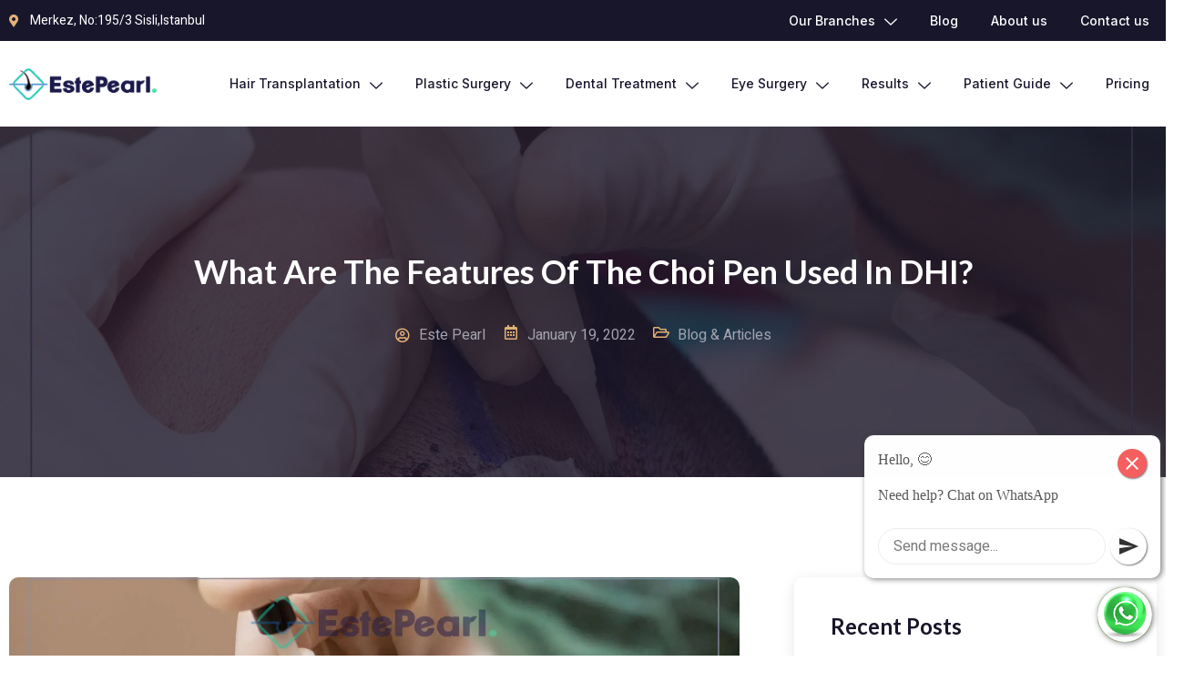

--- FILE ---
content_type: text/html; charset=UTF-8
request_url: https://estepearl.com/what-are-the-features-of-the-choi-pen-used-in-dhi/
body_size: 23305
content:
<!doctype html>
<html lang="en-US">
<head>
	<meta charset="UTF-8">
		<meta name="viewport" content="width=device-width, initial-scale=1">
	<link rel="profile" href="https://gmpg.org/xfn/11">
	<meta name='robots' content='index, follow, max-image-preview:large, max-snippet:-1, max-video-preview:-1' />

	<!-- This site is optimized with the Yoast SEO Premium plugin v18.8 (Yoast SEO v26.8) - https://yoast.com/product/yoast-seo-premium-wordpress/ -->
	<title>What Are The Features Of The Choi Pen Used In DHI? - Este Pearl</title>
	<meta name="description" content="The Choi Pen used in DHI hair transplantation are hollow and have a spring mechanism. This spring-loaded mechanism pushes the tip when..." />
	<link rel="canonical" href="https://estepearl.com/what-are-the-features-of-the-choi-pen-used-in-dhi/" />
	<meta property="og:locale" content="en_US" />
	<meta property="og:type" content="article" />
	<meta property="og:title" content="What Are The Features Of The Choi Pen Used In DHI?" />
	<meta property="og:description" content="The Choi Pen used in DHI hair transplantation are hollow and have a spring mechanism. This spring-loaded mechanism pushes the tip when..." />
	<meta property="og:url" content="https://estepearl.com/what-are-the-features-of-the-choi-pen-used-in-dhi/" />
	<meta property="og:site_name" content="Este Pearl" />
	<meta property="article:publisher" content="https://www.facebook.com/estepearl/" />
	<meta property="article:published_time" content="2022-01-19T10:20:46+00:00" />
	<meta property="article:modified_time" content="2022-02-01T01:04:05+00:00" />
	<meta property="og:image" content="https://estepearl.com/wp-content/uploads/2022/01/What-Are-The-Features-Of-The-Choi-Pen-Used-In-DHI.jpg" />
	<meta property="og:image:width" content="1920" />
	<meta property="og:image:height" content="1280" />
	<meta property="og:image:type" content="image/jpeg" />
	<meta name="author" content="Este Pearl" />
	<meta name="twitter:card" content="summary_large_image" />
	<meta name="twitter:description" content="The Choi Pen used in DHI hair transplantation are hollow and have a spring mechanism. This spring-loaded mechanism pushes the tip when pressed after it&#039;s stretched" />
	<meta name="twitter:creator" content="@este_pearl" />
	<meta name="twitter:site" content="@este_pearl" />
	<meta name="twitter:label1" content="Written by" />
	<meta name="twitter:data1" content="Este Pearl" />
	<meta name="twitter:label2" content="Est. reading time" />
	<meta name="twitter:data2" content="2 minutes" />
	<script type="application/ld+json" class="yoast-schema-graph">{"@context":"https://schema.org","@graph":[{"@type":"Article","@id":"https://estepearl.com/what-are-the-features-of-the-choi-pen-used-in-dhi/#article","isPartOf":{"@id":"https://estepearl.com/what-are-the-features-of-the-choi-pen-used-in-dhi/"},"author":{"name":"Este Pearl","@id":"https://estepearl.com/#/schema/person/9750f7de933fc17fb563c72a368b173c"},"headline":"What Are The Features Of The Choi Pen Used In DHI?","datePublished":"2022-01-19T10:20:46+00:00","dateModified":"2022-02-01T01:04:05+00:00","mainEntityOfPage":{"@id":"https://estepearl.com/what-are-the-features-of-the-choi-pen-used-in-dhi/"},"wordCount":448,"commentCount":0,"publisher":{"@id":"https://estepearl.com/#organization"},"image":{"@id":"https://estepearl.com/what-are-the-features-of-the-choi-pen-used-in-dhi/#primaryimage"},"thumbnailUrl":"https://i0.wp.com/estepearl.com/wp-content/uploads/2022/01/What-Are-The-Features-Of-The-Choi-Pen-Used-In-DHI.jpg?fit=1920%2C1280&ssl=1","keywords":["DHI","DHI technique","Hair Transplant","Hair Transplant Techniques"],"articleSection":["Blog &amp; Articles"],"inLanguage":"en-US","potentialAction":[{"@type":"CommentAction","name":"Comment","target":["https://estepearl.com/what-are-the-features-of-the-choi-pen-used-in-dhi/#respond"]}]},{"@type":["WebPage","MedicalWebPage"],"@id":"https://estepearl.com/what-are-the-features-of-the-choi-pen-used-in-dhi/","url":"https://estepearl.com/what-are-the-features-of-the-choi-pen-used-in-dhi/","name":"What Are The Features Of The Choi Pen Used In DHI? - Este Pearl","isPartOf":{"@id":"https://estepearl.com/#website"},"primaryImageOfPage":{"@id":"https://estepearl.com/what-are-the-features-of-the-choi-pen-used-in-dhi/#primaryimage"},"image":{"@id":"https://estepearl.com/what-are-the-features-of-the-choi-pen-used-in-dhi/#primaryimage"},"thumbnailUrl":"https://i0.wp.com/estepearl.com/wp-content/uploads/2022/01/What-Are-The-Features-Of-The-Choi-Pen-Used-In-DHI.jpg?fit=1920%2C1280&ssl=1","datePublished":"2022-01-19T10:20:46+00:00","dateModified":"2022-02-01T01:04:05+00:00","description":"The Choi Pen used in DHI hair transplantation are hollow and have a spring mechanism. This spring-loaded mechanism pushes the tip when...","breadcrumb":{"@id":"https://estepearl.com/what-are-the-features-of-the-choi-pen-used-in-dhi/#breadcrumb"},"inLanguage":"en-US","potentialAction":[{"@type":"ReadAction","target":["https://estepearl.com/what-are-the-features-of-the-choi-pen-used-in-dhi/"]}]},{"@type":"ImageObject","inLanguage":"en-US","@id":"https://estepearl.com/what-are-the-features-of-the-choi-pen-used-in-dhi/#primaryimage","url":"https://i0.wp.com/estepearl.com/wp-content/uploads/2022/01/What-Are-The-Features-Of-The-Choi-Pen-Used-In-DHI.jpg?fit=1920%2C1280&ssl=1","contentUrl":"https://i0.wp.com/estepearl.com/wp-content/uploads/2022/01/What-Are-The-Features-Of-The-Choi-Pen-Used-In-DHI.jpg?fit=1920%2C1280&ssl=1","width":1920,"height":1280,"caption":"What Are The Features Of The Choi Pen Used In DHI"},{"@type":"BreadcrumbList","@id":"https://estepearl.com/what-are-the-features-of-the-choi-pen-used-in-dhi/#breadcrumb","itemListElement":[{"@type":"ListItem","position":1,"name":"Home","item":"https://estepearl.com/"},{"@type":"ListItem","position":2,"name":"Blog &amp; Articles","item":"https://estepearl.com/category/blog-articles/"},{"@type":"ListItem","position":3,"name":"What Are The Features Of The Choi Pen Used In DHI?"}]},{"@type":"WebSite","@id":"https://estepearl.com/#website","url":"https://estepearl.com/","name":"Este Pearl","description":"EstePearl is a the best Hair Transplant Clinic","publisher":{"@id":"https://estepearl.com/#organization"},"potentialAction":[{"@type":"SearchAction","target":{"@type":"EntryPoint","urlTemplate":"https://estepearl.com/?s={search_term_string}"},"query-input":{"@type":"PropertyValueSpecification","valueRequired":true,"valueName":"search_term_string"}}],"inLanguage":"en-US"},{"@type":"Organization","@id":"https://estepearl.com/#organization","name":"Este Pearl","url":"https://estepearl.com/","logo":{"@type":"ImageObject","inLanguage":"en-US","@id":"https://estepearl.com/#/schema/logo/image/","url":"https://i0.wp.com/estepearl.com/wp-content/uploads/2021/12/estepearl-logo.png?fit=799%2C177&ssl=1","contentUrl":"https://i0.wp.com/estepearl.com/wp-content/uploads/2021/12/estepearl-logo.png?fit=799%2C177&ssl=1","width":799,"height":177,"caption":"Este Pearl"},"image":{"@id":"https://estepearl.com/#/schema/logo/image/"},"sameAs":["https://www.facebook.com/estepearl/","https://x.com/este_pearl","https://www.instagram.com/estepearl/","https://www.linkedin.com/company/35493301/"]},{"@type":"Person","@id":"https://estepearl.com/#/schema/person/9750f7de933fc17fb563c72a368b173c","name":"Este Pearl","image":{"@type":"ImageObject","inLanguage":"en-US","@id":"https://estepearl.com/#/schema/person/image/","url":"https://secure.gravatar.com/avatar/3f0df0bcd79c6f29dbc156718f718cc0c4458cb271db73fa27753dd7c620d7e1?s=96&d=mm&r=g","contentUrl":"https://secure.gravatar.com/avatar/3f0df0bcd79c6f29dbc156718f718cc0c4458cb271db73fa27753dd7c620d7e1?s=96&d=mm&r=g","caption":"Este Pearl"},"sameAs":["https://estepearl.com"],"url":"https://estepearl.com/author/administrator/"}]}</script>
	<!-- / Yoast SEO Premium plugin. -->


<link rel='dns-prefetch' href='//stats.wp.com' />
<link rel='preconnect' href='//i0.wp.com' />
<link rel='preconnect' href='//c0.wp.com' />
<link rel="alternate" type="application/rss+xml" title="Este Pearl &raquo; Feed" href="https://estepearl.com/feed/" />
<link rel="alternate" type="application/rss+xml" title="Este Pearl &raquo; Comments Feed" href="https://estepearl.com/comments/feed/" />
<link rel="alternate" type="application/rss+xml" title="Este Pearl &raquo; What Are The Features Of The Choi Pen Used In DHI? Comments Feed" href="https://estepearl.com/what-are-the-features-of-the-choi-pen-used-in-dhi/feed/" />
<link rel="alternate" title="oEmbed (JSON)" type="application/json+oembed" href="https://estepearl.com/wp-json/oembed/1.0/embed?url=https%3A%2F%2Festepearl.com%2Fwhat-are-the-features-of-the-choi-pen-used-in-dhi%2F" />
<link rel="alternate" title="oEmbed (XML)" type="text/xml+oembed" href="https://estepearl.com/wp-json/oembed/1.0/embed?url=https%3A%2F%2Festepearl.com%2Fwhat-are-the-features-of-the-choi-pen-used-in-dhi%2F&#038;format=xml" />
<style id='wp-img-auto-sizes-contain-inline-css' type='text/css'>
img:is([sizes=auto i],[sizes^="auto," i]){contain-intrinsic-size:3000px 1500px}
/*# sourceURL=wp-img-auto-sizes-contain-inline-css */
</style>
<link rel='stylesheet' id='jetpack_related-posts-css' href='https://c0.wp.com/p/jetpack/15.4/modules/related-posts/related-posts.css' type='text/css' media='all' />
<link rel='stylesheet' id='jkit-elements-main-css' href='https://estepearl.com/wp-content/plugins/jeg-elementor-kit/assets/css/elements/main.css?ver=2.4.1' type='text/css' media='all' />
<style id='wp-emoji-styles-inline-css' type='text/css'>

	img.wp-smiley, img.emoji {
		display: inline !important;
		border: none !important;
		box-shadow: none !important;
		height: 1em !important;
		width: 1em !important;
		margin: 0 0.07em !important;
		vertical-align: -0.1em !important;
		background: none !important;
		padding: 0 !important;
	}
/*# sourceURL=wp-emoji-styles-inline-css */
</style>
<link rel='stylesheet' id='wp-block-library-css' href='https://c0.wp.com/c/6.9/wp-includes/css/dist/block-library/style.min.css' type='text/css' media='all' />
<style id='global-styles-inline-css' type='text/css'>
:root{--wp--preset--aspect-ratio--square: 1;--wp--preset--aspect-ratio--4-3: 4/3;--wp--preset--aspect-ratio--3-4: 3/4;--wp--preset--aspect-ratio--3-2: 3/2;--wp--preset--aspect-ratio--2-3: 2/3;--wp--preset--aspect-ratio--16-9: 16/9;--wp--preset--aspect-ratio--9-16: 9/16;--wp--preset--color--black: #000000;--wp--preset--color--cyan-bluish-gray: #abb8c3;--wp--preset--color--white: #ffffff;--wp--preset--color--pale-pink: #f78da7;--wp--preset--color--vivid-red: #cf2e2e;--wp--preset--color--luminous-vivid-orange: #ff6900;--wp--preset--color--luminous-vivid-amber: #fcb900;--wp--preset--color--light-green-cyan: #7bdcb5;--wp--preset--color--vivid-green-cyan: #00d084;--wp--preset--color--pale-cyan-blue: #8ed1fc;--wp--preset--color--vivid-cyan-blue: #0693e3;--wp--preset--color--vivid-purple: #9b51e0;--wp--preset--gradient--vivid-cyan-blue-to-vivid-purple: linear-gradient(135deg,rgb(6,147,227) 0%,rgb(155,81,224) 100%);--wp--preset--gradient--light-green-cyan-to-vivid-green-cyan: linear-gradient(135deg,rgb(122,220,180) 0%,rgb(0,208,130) 100%);--wp--preset--gradient--luminous-vivid-amber-to-luminous-vivid-orange: linear-gradient(135deg,rgb(252,185,0) 0%,rgb(255,105,0) 100%);--wp--preset--gradient--luminous-vivid-orange-to-vivid-red: linear-gradient(135deg,rgb(255,105,0) 0%,rgb(207,46,46) 100%);--wp--preset--gradient--very-light-gray-to-cyan-bluish-gray: linear-gradient(135deg,rgb(238,238,238) 0%,rgb(169,184,195) 100%);--wp--preset--gradient--cool-to-warm-spectrum: linear-gradient(135deg,rgb(74,234,220) 0%,rgb(151,120,209) 20%,rgb(207,42,186) 40%,rgb(238,44,130) 60%,rgb(251,105,98) 80%,rgb(254,248,76) 100%);--wp--preset--gradient--blush-light-purple: linear-gradient(135deg,rgb(255,206,236) 0%,rgb(152,150,240) 100%);--wp--preset--gradient--blush-bordeaux: linear-gradient(135deg,rgb(254,205,165) 0%,rgb(254,45,45) 50%,rgb(107,0,62) 100%);--wp--preset--gradient--luminous-dusk: linear-gradient(135deg,rgb(255,203,112) 0%,rgb(199,81,192) 50%,rgb(65,88,208) 100%);--wp--preset--gradient--pale-ocean: linear-gradient(135deg,rgb(255,245,203) 0%,rgb(182,227,212) 50%,rgb(51,167,181) 100%);--wp--preset--gradient--electric-grass: linear-gradient(135deg,rgb(202,248,128) 0%,rgb(113,206,126) 100%);--wp--preset--gradient--midnight: linear-gradient(135deg,rgb(2,3,129) 0%,rgb(40,116,252) 100%);--wp--preset--font-size--small: 13px;--wp--preset--font-size--medium: 20px;--wp--preset--font-size--large: 36px;--wp--preset--font-size--x-large: 42px;--wp--preset--spacing--20: 0.44rem;--wp--preset--spacing--30: 0.67rem;--wp--preset--spacing--40: 1rem;--wp--preset--spacing--50: 1.5rem;--wp--preset--spacing--60: 2.25rem;--wp--preset--spacing--70: 3.38rem;--wp--preset--spacing--80: 5.06rem;--wp--preset--shadow--natural: 6px 6px 9px rgba(0, 0, 0, 0.2);--wp--preset--shadow--deep: 12px 12px 50px rgba(0, 0, 0, 0.4);--wp--preset--shadow--sharp: 6px 6px 0px rgba(0, 0, 0, 0.2);--wp--preset--shadow--outlined: 6px 6px 0px -3px rgb(255, 255, 255), 6px 6px rgb(0, 0, 0);--wp--preset--shadow--crisp: 6px 6px 0px rgb(0, 0, 0);}:where(.is-layout-flex){gap: 0.5em;}:where(.is-layout-grid){gap: 0.5em;}body .is-layout-flex{display: flex;}.is-layout-flex{flex-wrap: wrap;align-items: center;}.is-layout-flex > :is(*, div){margin: 0;}body .is-layout-grid{display: grid;}.is-layout-grid > :is(*, div){margin: 0;}:where(.wp-block-columns.is-layout-flex){gap: 2em;}:where(.wp-block-columns.is-layout-grid){gap: 2em;}:where(.wp-block-post-template.is-layout-flex){gap: 1.25em;}:where(.wp-block-post-template.is-layout-grid){gap: 1.25em;}.has-black-color{color: var(--wp--preset--color--black) !important;}.has-cyan-bluish-gray-color{color: var(--wp--preset--color--cyan-bluish-gray) !important;}.has-white-color{color: var(--wp--preset--color--white) !important;}.has-pale-pink-color{color: var(--wp--preset--color--pale-pink) !important;}.has-vivid-red-color{color: var(--wp--preset--color--vivid-red) !important;}.has-luminous-vivid-orange-color{color: var(--wp--preset--color--luminous-vivid-orange) !important;}.has-luminous-vivid-amber-color{color: var(--wp--preset--color--luminous-vivid-amber) !important;}.has-light-green-cyan-color{color: var(--wp--preset--color--light-green-cyan) !important;}.has-vivid-green-cyan-color{color: var(--wp--preset--color--vivid-green-cyan) !important;}.has-pale-cyan-blue-color{color: var(--wp--preset--color--pale-cyan-blue) !important;}.has-vivid-cyan-blue-color{color: var(--wp--preset--color--vivid-cyan-blue) !important;}.has-vivid-purple-color{color: var(--wp--preset--color--vivid-purple) !important;}.has-black-background-color{background-color: var(--wp--preset--color--black) !important;}.has-cyan-bluish-gray-background-color{background-color: var(--wp--preset--color--cyan-bluish-gray) !important;}.has-white-background-color{background-color: var(--wp--preset--color--white) !important;}.has-pale-pink-background-color{background-color: var(--wp--preset--color--pale-pink) !important;}.has-vivid-red-background-color{background-color: var(--wp--preset--color--vivid-red) !important;}.has-luminous-vivid-orange-background-color{background-color: var(--wp--preset--color--luminous-vivid-orange) !important;}.has-luminous-vivid-amber-background-color{background-color: var(--wp--preset--color--luminous-vivid-amber) !important;}.has-light-green-cyan-background-color{background-color: var(--wp--preset--color--light-green-cyan) !important;}.has-vivid-green-cyan-background-color{background-color: var(--wp--preset--color--vivid-green-cyan) !important;}.has-pale-cyan-blue-background-color{background-color: var(--wp--preset--color--pale-cyan-blue) !important;}.has-vivid-cyan-blue-background-color{background-color: var(--wp--preset--color--vivid-cyan-blue) !important;}.has-vivid-purple-background-color{background-color: var(--wp--preset--color--vivid-purple) !important;}.has-black-border-color{border-color: var(--wp--preset--color--black) !important;}.has-cyan-bluish-gray-border-color{border-color: var(--wp--preset--color--cyan-bluish-gray) !important;}.has-white-border-color{border-color: var(--wp--preset--color--white) !important;}.has-pale-pink-border-color{border-color: var(--wp--preset--color--pale-pink) !important;}.has-vivid-red-border-color{border-color: var(--wp--preset--color--vivid-red) !important;}.has-luminous-vivid-orange-border-color{border-color: var(--wp--preset--color--luminous-vivid-orange) !important;}.has-luminous-vivid-amber-border-color{border-color: var(--wp--preset--color--luminous-vivid-amber) !important;}.has-light-green-cyan-border-color{border-color: var(--wp--preset--color--light-green-cyan) !important;}.has-vivid-green-cyan-border-color{border-color: var(--wp--preset--color--vivid-green-cyan) !important;}.has-pale-cyan-blue-border-color{border-color: var(--wp--preset--color--pale-cyan-blue) !important;}.has-vivid-cyan-blue-border-color{border-color: var(--wp--preset--color--vivid-cyan-blue) !important;}.has-vivid-purple-border-color{border-color: var(--wp--preset--color--vivid-purple) !important;}.has-vivid-cyan-blue-to-vivid-purple-gradient-background{background: var(--wp--preset--gradient--vivid-cyan-blue-to-vivid-purple) !important;}.has-light-green-cyan-to-vivid-green-cyan-gradient-background{background: var(--wp--preset--gradient--light-green-cyan-to-vivid-green-cyan) !important;}.has-luminous-vivid-amber-to-luminous-vivid-orange-gradient-background{background: var(--wp--preset--gradient--luminous-vivid-amber-to-luminous-vivid-orange) !important;}.has-luminous-vivid-orange-to-vivid-red-gradient-background{background: var(--wp--preset--gradient--luminous-vivid-orange-to-vivid-red) !important;}.has-very-light-gray-to-cyan-bluish-gray-gradient-background{background: var(--wp--preset--gradient--very-light-gray-to-cyan-bluish-gray) !important;}.has-cool-to-warm-spectrum-gradient-background{background: var(--wp--preset--gradient--cool-to-warm-spectrum) !important;}.has-blush-light-purple-gradient-background{background: var(--wp--preset--gradient--blush-light-purple) !important;}.has-blush-bordeaux-gradient-background{background: var(--wp--preset--gradient--blush-bordeaux) !important;}.has-luminous-dusk-gradient-background{background: var(--wp--preset--gradient--luminous-dusk) !important;}.has-pale-ocean-gradient-background{background: var(--wp--preset--gradient--pale-ocean) !important;}.has-electric-grass-gradient-background{background: var(--wp--preset--gradient--electric-grass) !important;}.has-midnight-gradient-background{background: var(--wp--preset--gradient--midnight) !important;}.has-small-font-size{font-size: var(--wp--preset--font-size--small) !important;}.has-medium-font-size{font-size: var(--wp--preset--font-size--medium) !important;}.has-large-font-size{font-size: var(--wp--preset--font-size--large) !important;}.has-x-large-font-size{font-size: var(--wp--preset--font-size--x-large) !important;}
/*# sourceURL=global-styles-inline-css */
</style>

<style id='classic-theme-styles-inline-css' type='text/css'>
/*! This file is auto-generated */
.wp-block-button__link{color:#fff;background-color:#32373c;border-radius:9999px;box-shadow:none;text-decoration:none;padding:calc(.667em + 2px) calc(1.333em + 2px);font-size:1.125em}.wp-block-file__button{background:#32373c;color:#fff;text-decoration:none}
/*# sourceURL=/wp-includes/css/classic-themes.min.css */
</style>
<link rel='stylesheet' id='hollands-web-css' href='https://estepearl.com/wp-content/themes/hollandsweb/style.min.css?ver=2.4.1' type='text/css' media='all' />
<link rel='stylesheet' id='hollands-web-theme-style-css' href='https://estepearl.com/wp-content/themes/hollandsweb/theme.min.css?ver=2.4.1' type='text/css' media='all' />
<link rel='stylesheet' id='elementor-frontend-css' href='https://estepearl.com/wp-content/plugins/elementor/assets/css/frontend-lite.min.css?ver=3.6.2' type='text/css' media='all' />
<style id='elementor-frontend-inline-css' type='text/css'>
.elementor-1276 .elementor-element.elementor-element-7df35785:not(.elementor-motion-effects-element-type-background), .elementor-1276 .elementor-element.elementor-element-7df35785 > .elementor-motion-effects-container > .elementor-motion-effects-layer{background-image:url("https://i0.wp.com/estepearl.com/wp-content/uploads/2022/01/What-Are-The-Features-Of-The-Choi-Pen-Used-In-DHI.jpg?fit=1920%2C1280&ssl=1");}
/*# sourceURL=elementor-frontend-inline-css */
</style>
<link rel='stylesheet' id='elementor-post-72-css' href='https://estepearl.com/wp-content/uploads/elementor/css/post-72.css?ver=1649491345' type='text/css' media='all' />
<link rel='stylesheet' id='elementor-icons-css' href='https://estepearl.com/wp-content/plugins/elementor/assets/lib/eicons/css/elementor-icons.min.css?ver=5.15.0' type='text/css' media='all' />
<link rel='stylesheet' id='elementor-pro-css' href='https://estepearl.com/wp-content/plugins/elementor-pro/assets/css/frontend-lite.min.css?ver=3.5.2' type='text/css' media='all' />
<link rel='stylesheet' id='elementor-post-21-css' href='https://estepearl.com/wp-content/uploads/elementor/css/post-21.css?ver=1649491345' type='text/css' media='all' />
<link rel='stylesheet' id='elementor-post-25-css' href='https://estepearl.com/wp-content/uploads/elementor/css/post-25.css?ver=1649491345' type='text/css' media='all' />
<link rel='stylesheet' id='elementor-post-1276-css' href='https://estepearl.com/wp-content/uploads/elementor/css/post-1276.css?ver=1649491346' type='text/css' media='all' />
<link crossorigin="anonymous" rel='stylesheet' id='google-fonts-1-css' href='https://fonts.googleapis.com/css?family=Lato%3A100%2C100italic%2C200%2C200italic%2C300%2C300italic%2C400%2C400italic%2C500%2C500italic%2C600%2C600italic%2C700%2C700italic%2C800%2C800italic%2C900%2C900italic%7CHeebo%3A100%2C100italic%2C200%2C200italic%2C300%2C300italic%2C400%2C400italic%2C500%2C500italic%2C600%2C600italic%2C700%2C700italic%2C800%2C800italic%2C900%2C900italic%7CInter%3A100%2C100italic%2C200%2C200italic%2C300%2C300italic%2C400%2C400italic%2C500%2C500italic%2C600%2C600italic%2C700%2C700italic%2C800%2C800italic%2C900%2C900italic&#038;display=auto&#038;ver=6.9' type='text/css' media='all' />
<link rel='stylesheet' id='elementor-icons-shared-0-css' href='https://estepearl.com/wp-content/plugins/elementor/assets/lib/font-awesome/css/fontawesome.min.css?ver=5.15.3' type='text/css' media='all' />
<link rel='stylesheet' id='elementor-icons-fa-solid-css' href='https://estepearl.com/wp-content/plugins/elementor/assets/lib/font-awesome/css/solid.min.css?ver=5.15.3' type='text/css' media='all' />
<link rel='stylesheet' id='elementor-icons-jkiticon-css' href='https://estepearl.com/wp-content/plugins/jeg-elementor-kit/assets/fonts/jkiticon/jkiticon.css?ver=2.4.1' type='text/css' media='all' />
<link rel='stylesheet' id='elementor-icons-fa-brands-css' href='https://estepearl.com/wp-content/plugins/elementor/assets/lib/font-awesome/css/brands.min.css?ver=5.15.3' type='text/css' media='all' />
<link rel='stylesheet' id='elementor-icons-fa-regular-css' href='https://estepearl.com/wp-content/plugins/elementor/assets/lib/font-awesome/css/regular.min.css?ver=5.15.3' type='text/css' media='all' />
<script type="text/javascript" id="jetpack_related-posts-js-extra">
/* <![CDATA[ */
var related_posts_js_options = {"post_heading":"h4"};
//# sourceURL=jetpack_related-posts-js-extra
/* ]]> */
</script>
<script type="text/javascript" src="https://c0.wp.com/p/jetpack/15.4/_inc/build/related-posts/related-posts.min.js" id="jetpack_related-posts-js"></script>
<script type="text/javascript" src="https://c0.wp.com/c/6.9/wp-includes/js/jquery/jquery.min.js" id="jquery-core-js"></script>
<script type="text/javascript" src="https://c0.wp.com/c/6.9/wp-includes/js/jquery/jquery-migrate.min.js" id="jquery-migrate-js"></script>
<link rel="https://api.w.org/" href="https://estepearl.com/wp-json/" /><link rel="alternate" title="JSON" type="application/json" href="https://estepearl.com/wp-json/wp/v2/posts/1985" /><link rel="EditURI" type="application/rsd+xml" title="RSD" href="https://estepearl.com/xmlrpc.php?rsd" />
<meta name="generator" content="WordPress 6.9" />
<link rel='shortlink' href='https://estepearl.com/?p=1985' />
	<style>img#wpstats{display:none}</style>
		<link rel="amphtml" href="https://estepearl.com/what-are-the-features-of-the-choi-pen-used-in-dhi/?amp=1"><link rel="icon" href="https://i0.wp.com/estepearl.com/wp-content/uploads/2021/12/Favicon.png?fit=32%2C32&#038;ssl=1" sizes="32x32" />
<link rel="icon" href="https://i0.wp.com/estepearl.com/wp-content/uploads/2021/12/Favicon.png?fit=128%2C128&#038;ssl=1" sizes="192x192" />
<link rel="apple-touch-icon" href="https://i0.wp.com/estepearl.com/wp-content/uploads/2021/12/Favicon.png?fit=128%2C128&#038;ssl=1" />
<meta name="msapplication-TileImage" content="https://i0.wp.com/estepearl.com/wp-content/uploads/2021/12/Favicon.png?fit=128%2C128&#038;ssl=1" />
<style id="jeg_dynamic_css" type="text/css" data-type="jeg_custom-css"></style><link rel='stylesheet' id='e-animations-css' href='https://estepearl.com/wp-content/plugins/elementor/assets/lib/animations/animations.min.css?ver=3.6.2' type='text/css' media='all' />
</head>
<body class="wp-singular post-template-default single single-post postid-1985 single-format-standard wp-custom-logo wp-theme-hollandsweb jkit-color-scheme elementor-default elementor-kit-72 elementor-page-1276">

		<div data-elementor-type="header" data-elementor-id="21" class="elementor elementor-21 elementor-location-header">
		<div class="elementor-section-wrap">
					<section class="elementor-section elementor-top-section elementor-element elementor-element-c8e47b7 elementor-section-content-middle elementor-hidden-tablet elementor-hidden-mobile elementor-section-boxed elementor-section-height-default elementor-section-height-default" data-id="c8e47b7" data-element_type="section" data-settings="{&quot;background_background&quot;:&quot;classic&quot;}">
						<div class="elementor-container elementor-column-gap-default">
					<div class="elementor-column elementor-col-50 elementor-top-column elementor-element elementor-element-52a37c67" data-id="52a37c67" data-element_type="column">
			<div class="elementor-widget-wrap elementor-element-populated">
								<div class="elementor-element elementor-element-67d21555 elementor-icon-list--layout-inline elementor-list-item-link-full_width elementor-widget elementor-widget-icon-list" data-id="67d21555" data-element_type="widget" data-widget_type="icon-list.default">
				<div class="elementor-widget-container">
			<link rel="stylesheet" href="https://estepearl.com/wp-content/plugins/elementor/assets/css/widget-icon-list.min.css">		<ul class="elementor-icon-list-items elementor-inline-items">
							<li class="elementor-icon-list-item elementor-inline-item">
											<a href="https://www.google.com/maps/place/%D8%A7%D9%8A%D8%B3%D8%AA%D8%A9+%D8%A8%D9%8A%D8%B1%D9%84+-+%D8%B2%D8%B1%D8%A7%D8%B9%D8%A9+%D8%A7%D9%84%D8%B4%D8%B9%D8%B1+%D9%81%D9%8A+%D8%AA%D8%B1%D9%83%D9%8A%D8%A7+%D8%A7%D8%B3%D8%B7%D9%86%D8%A8%D9%88%D9%84%E2%80%AD/@41.0593416,28.9870673,15z/data=!4m2!3m1!1s0x0:0xf2dec86f25d2eec0?sa=X&#038;ved=2ahUKEwjVv9SyrJzrAhVCtHEKHdolAu8Q_BIwE3oECBQQCA">

												<span class="elementor-icon-list-icon">
							<i aria-hidden="true" class="fas fa-map-marker-alt"></i>						</span>
										<span class="elementor-icon-list-text">Merkez, No:195/3 Sisli,Istanbul</span>
											</a>
									</li>
						</ul>
				</div>
				</div>
					</div>
		</div>
				<div class="elementor-column elementor-col-50 elementor-top-column elementor-element elementor-element-fbc628e elementor-hidden-mobile" data-id="fbc628e" data-element_type="column">
			<div class="elementor-widget-wrap elementor-element-populated">
								<div class="elementor-element elementor-element-1eee609 jkit-menu-direction-flex elementor-widget elementor-widget-jkit_nav_menu" data-id="1eee609" data-element_type="widget" data-widget_type="jkit_nav_menu.default">
				<div class="elementor-widget-container">
			<div  class="jeg-elementor-kit jkit-nav-menu break-point-tablet submenu-click-title jeg_module_1985__69720083ae815"  data-item-indicator="&lt;i aria-hidden=&quot;true&quot; class=&quot;jki jki-down-arrow1-light&quot;&gt;&lt;/i&gt;"><button class="jkit-hamburger-menu"><i aria-hidden="true" class="fas fa-bars"></i></button>
        <div class="jkit-menu-wrapper"><div class="jkit-menu-container"><ul id="menu-top-menu" class="jkit-menu"><li id="menu-item-1486" class="menu-item menu-item-type-post_type menu-item-object-page menu-item-has-children menu-item-1486"><a href="https://estepearl.com/branches/">Our Branches</a>
<ul class="sub-menu">
	<li id="menu-item-1489" class="menu-item menu-item-type-post_type menu-item-object-page menu-item-1489"><a href="https://estepearl.com/branches/turkey/">Turkey</a></li>
	<li id="menu-item-1488" class="menu-item menu-item-type-post_type menu-item-object-page menu-item-1488"><a href="https://estepearl.com/branches/brazil/">Brazil</a></li>
	<li id="menu-item-1487" class="menu-item menu-item-type-post_type menu-item-object-page menu-item-1487"><a href="https://estepearl.com/branches/mexico/">Mexico</a></li>
</ul>
</li>
<li id="menu-item-46" class="menu-item menu-item-type-post_type menu-item-object-page current_page_parent menu-item-46"><a href="https://estepearl.com/blog/">Blog</a></li>
<li id="menu-item-44" class="menu-item menu-item-type-post_type menu-item-object-page menu-item-44"><a href="https://estepearl.com/about-us/">About us</a></li>
<li id="menu-item-45" class="menu-item menu-item-type-post_type menu-item-object-page menu-item-45"><a href="https://estepearl.com/contact-us/">Contact us</a></li>
</ul></div>
            <div class="jkit-nav-identity-panel">
                <div class="jkit-nav-site-title"><a href="https://estepearl.com" class="jkit-nav-logo"><img src="https://i0.wp.com/estepearl.com/wp-content/uploads/2021/12/estepearl-logo.png?fit=799%2C177&#038;ssl=1" ></a></div>
                <button class="jkit-close-menu"><i aria-hidden="true" class="fas fa-times"></i></button>
            </div>
        </div>
        <div class="jkit-overlay"></div></div>		</div>
				</div>
					</div>
		</div>
							</div>
		</section>
				<section class="elementor-section elementor-top-section elementor-element elementor-element-2d6b1cbb elementor-section-content-middle elementor-section-boxed elementor-section-height-default elementor-section-height-default" data-id="2d6b1cbb" data-element_type="section" data-settings="{&quot;background_background&quot;:&quot;classic&quot;}">
						<div class="elementor-container elementor-column-gap-default">
					<div class="elementor-column elementor-col-50 elementor-top-column elementor-element elementor-element-168572ef" data-id="168572ef" data-element_type="column">
			<div class="elementor-widget-wrap elementor-element-populated">
								<div class="elementor-element elementor-element-5065730a elementor-widget elementor-widget-image" data-id="5065730a" data-element_type="widget" data-widget_type="image.default">
				<div class="elementor-widget-container">
			<style>/*! elementor - v3.6.2 - 04-04-2022 */
.elementor-widget-image{text-align:center}.elementor-widget-image a{display:inline-block}.elementor-widget-image a img[src$=".svg"]{width:48px}.elementor-widget-image img{vertical-align:middle;display:inline-block}</style>													<a href="https://www.estepearl.com/">
							<img width="799" height="177" src="https://i0.wp.com/estepearl.com/wp-content/uploads/2021/12/estepearl-logo.png?fit=799%2C177&amp;ssl=1" class="attachment-full size-full" alt="estepearl-logo" srcset="https://i0.wp.com/estepearl.com/wp-content/uploads/2021/12/estepearl-logo.png?w=799&amp;ssl=1 799w, https://i0.wp.com/estepearl.com/wp-content/uploads/2021/12/estepearl-logo.png?resize=300%2C66&amp;ssl=1 300w, https://i0.wp.com/estepearl.com/wp-content/uploads/2021/12/estepearl-logo.png?resize=768%2C170&amp;ssl=1 768w" sizes="(max-width: 799px) 100vw, 799px" />								</a>
															</div>
				</div>
					</div>
		</div>
				<div class="elementor-column elementor-col-50 elementor-top-column elementor-element elementor-element-313ce606" data-id="313ce606" data-element_type="column">
			<div class="elementor-widget-wrap elementor-element-populated">
								<div class="elementor-element elementor-element-631bd57 jkit-menu-direction-flex elementor-widget elementor-widget-jkit_nav_menu" data-id="631bd57" data-element_type="widget" data-widget_type="jkit_nav_menu.default">
				<div class="elementor-widget-container">
			<div  class="jeg-elementor-kit jkit-nav-menu break-point-tablet submenu-click-title jeg_module_1985_1_69720083b2773"  data-item-indicator="&lt;i aria-hidden=&quot;true&quot; class=&quot;jki jki-down-arrow1-light&quot;&gt;&lt;/i&gt;"><button class="jkit-hamburger-menu"><i aria-hidden="true" class="fas fa-bars"></i></button>
        <div class="jkit-menu-wrapper"><div class="jkit-menu-container"><ul id="menu-main-menu" class="jkit-menu"><li id="menu-item-42" class="menu-item menu-item-type-post_type menu-item-object-page menu-item-has-children menu-item-42"><a href="https://estepearl.com/hair-transplantation/">Hair Transplantation</a>
<ul class="sub-menu">
	<li id="menu-item-1066" class="menu-item menu-item-type-post_type menu-item-object-post menu-item-1066"><a href="https://estepearl.com/sapphire-fue-hair-transplant/">Sapphire Fue Hair Transplant</a></li>
	<li id="menu-item-1056" class="menu-item menu-item-type-post_type menu-item-object-post menu-item-1056"><a href="https://estepearl.com/fue-hair-transplant/">FUE Hair Transplant</a></li>
	<li id="menu-item-1051" class="menu-item menu-item-type-post_type menu-item-object-post menu-item-1051"><a href="https://estepearl.com/dhi-hair-transplant/">DHI Hair Transplant</a></li>
	<li id="menu-item-1599" class="menu-item menu-item-type-post_type menu-item-object-post menu-item-1599"><a href="https://estepearl.com/unshaven-hair-transplant/">Unshaven Hair Transplant</a></li>
	<li id="menu-item-1057" class="menu-item menu-item-type-post_type menu-item-object-post menu-item-1057"><a href="https://estepearl.com/hair-transplant-for-women/">Hair Transplant For Women</a></li>
	<li id="menu-item-1046" class="menu-item menu-item-type-post_type menu-item-object-post menu-item-1046"><a href="https://estepearl.com/beard-transplant/">Beard Transplant</a></li>
	<li id="menu-item-1053" class="menu-item menu-item-type-post_type menu-item-object-post menu-item-1053"><a href="https://estepearl.com/eyebrow-transplant/">Eyebrow Transplant</a></li>
	<li id="menu-item-1600" class="menu-item menu-item-type-post_type menu-item-object-page menu-item-1600"><a href="https://estepearl.com/hair-graft-calculator/">Hair Graft Calculator</a></li>
</ul>
</li>
<li id="menu-item-43" class="menu-item menu-item-type-post_type menu-item-object-page menu-item-has-children menu-item-43"><a href="https://estepearl.com/plastic-surgery/">Plastic Surgery</a>
<ul class="sub-menu">
	<li id="menu-item-1045" class="menu-item menu-item-type-post_type menu-item-object-post menu-item-1045"><a href="https://estepearl.com/abdominoplasty-tummy-tuck/">Abdominoplasty (Tummy Tuck)</a></li>
	<li id="menu-item-1060" class="menu-item menu-item-type-post_type menu-item-object-post menu-item-1060"><a href="https://estepearl.com/liposuction/">Liposuction</a></li>
	<li id="menu-item-1047" class="menu-item menu-item-type-post_type menu-item-object-post menu-item-1047"><a href="https://estepearl.com/breast-augmentation/">Breast Augmentation</a></li>
	<li id="menu-item-1048" class="menu-item menu-item-type-post_type menu-item-object-post menu-item-1048"><a href="https://estepearl.com/breast-lift/">Breast Lift</a></li>
	<li id="menu-item-1065" class="menu-item menu-item-type-post_type menu-item-object-post menu-item-1065"><a href="https://estepearl.com/rhinoplasty-nose-job/">Rhinoplasty (Nose Job)</a></li>
	<li id="menu-item-1059" class="menu-item menu-item-type-post_type menu-item-object-post menu-item-1059"><a href="https://estepearl.com/lip-augmentation/">Lip Augmentation</a></li>
	<li id="menu-item-1054" class="menu-item menu-item-type-post_type menu-item-object-post menu-item-1054"><a href="https://estepearl.com/facelift/">Facelift</a></li>
	<li id="menu-item-1782" class="menu-item menu-item-type-post_type menu-item-object-post menu-item-1782"><a href="https://estepearl.com/otoplasty-ear-surgery/">Otoplasty (Ear Surgery)</a></li>
</ul>
</li>
<li id="menu-item-40" class="menu-item menu-item-type-post_type menu-item-object-page menu-item-has-children menu-item-40"><a href="https://estepearl.com/dental-treatment/">Dental Treatment</a>
<ul class="sub-menu">
	<li id="menu-item-1049" class="menu-item menu-item-type-post_type menu-item-object-post menu-item-1049"><a href="https://estepearl.com/dental-implants/">Dental Implants</a></li>
	<li id="menu-item-1058" class="menu-item menu-item-type-post_type menu-item-object-post menu-item-1058"><a href="https://estepearl.com/hollywood-smile/">Hollywood Smile</a></li>
	<li id="menu-item-1068" class="menu-item menu-item-type-post_type menu-item-object-post menu-item-1068"><a href="https://estepearl.com/teeth-whitening/">Teeth Whitening</a></li>
	<li id="menu-item-1052" class="menu-item menu-item-type-post_type menu-item-object-post menu-item-1052"><a href="https://estepearl.com/endodontic/">Endodontic</a></li>
	<li id="menu-item-1061" class="menu-item menu-item-type-post_type menu-item-object-post menu-item-1061"><a href="https://estepearl.com/orthodontics/">Orthodontics</a></li>
	<li id="menu-item-1050" class="menu-item menu-item-type-post_type menu-item-object-post menu-item-1050"><a href="https://estepearl.com/dental-laser/">Dental Laser</a></li>
	<li id="menu-item-1063" class="menu-item menu-item-type-post_type menu-item-object-post menu-item-1063"><a href="https://estepearl.com/periodontology/">Periodontology</a></li>
	<li id="menu-item-1070" class="menu-item menu-item-type-post_type menu-item-object-post menu-item-1070"><a href="https://estepearl.com/zirconium/">Zirconium</a></li>
</ul>
</li>
<li id="menu-item-41" class="menu-item menu-item-type-post_type menu-item-object-page menu-item-has-children menu-item-41"><a href="https://estepearl.com/eye-surgery/">Eye Surgery</a>
<ul class="sub-menu">
	<li id="menu-item-1062" class="menu-item menu-item-type-post_type menu-item-object-post menu-item-1062"><a href="https://estepearl.com/otoplasty-ear-surgery/">Otoplasty (Ear Surgery)</a></li>
	<li id="menu-item-1064" class="menu-item menu-item-type-post_type menu-item-object-post menu-item-1064"><a href="https://estepearl.com/refractive-surgery/">Refractive Surgery</a></li>
	<li id="menu-item-1069" class="menu-item menu-item-type-post_type menu-item-object-post menu-item-1069"><a href="https://estepearl.com/trifocal-lens/">Trifocal Lens</a></li>
	<li id="menu-item-1067" class="menu-item menu-item-type-post_type menu-item-object-post menu-item-1067"><a href="https://estepearl.com/smile-laser/">Smile Laser</a></li>
	<li id="menu-item-1055" class="menu-item menu-item-type-post_type menu-item-object-post menu-item-1055"><a href="https://estepearl.com/femto-lasik-laser/">Femto Lasik Laser</a></li>
</ul>
</li>
<li id="menu-item-1592" class="menu-item menu-item-type-custom menu-item-object-custom menu-item-has-children menu-item-1592"><a>Results</a>
<ul class="sub-menu">
	<li id="menu-item-1594" class="menu-item menu-item-type-custom menu-item-object-custom menu-item-1594"><a href="#">Videos</a></li>
	<li id="menu-item-1593" class="menu-item menu-item-type-post_type menu-item-object-page menu-item-1593"><a href="https://estepearl.com/testimonials/">Testimonials</a></li>
	<li id="menu-item-1595" class="menu-item menu-item-type-custom menu-item-object-custom menu-item-1595"><a href="#">Before After</a></li>
</ul>
</li>
<li id="menu-item-1583" class="menu-item menu-item-type-post_type menu-item-object-page menu-item-has-children menu-item-1583"><a href="https://estepearl.com/patient-guide/">Patient Guide</a>
<ul class="sub-menu">
	<li id="menu-item-1588" class="menu-item menu-item-type-post_type menu-item-object-post menu-item-1588"><a href="https://estepearl.com/before-the-operation-starts/">Before The Hair Transplantation Operation Starts</a></li>
	<li id="menu-item-1587" class="menu-item menu-item-type-post_type menu-item-object-post menu-item-1587"><a href="https://estepearl.com/hair-transplant-procedure-steps/">Hair Transplant Procedure Steps</a></li>
	<li id="menu-item-1586" class="menu-item menu-item-type-post_type menu-item-object-post menu-item-1586"><a href="https://estepearl.com/hair-wash-after-hair-transplant/">Hair Wash After Hair Transplant</a></li>
	<li id="menu-item-1585" class="menu-item menu-item-type-post_type menu-item-object-post menu-item-1585"><a href="https://estepearl.com/long-term-hair-care-after-operation/">Long Term Hair Care After Operation</a></li>
	<li id="menu-item-1584" class="menu-item menu-item-type-post_type menu-item-object-post menu-item-1584"><a href="https://estepearl.com/hair-transplant-in-turkey/">Hair Transplant In Turkey</a></li>
</ul>
</li>
<li id="menu-item-1591" class="menu-item menu-item-type-post_type menu-item-object-page menu-item-1591"><a href="https://estepearl.com/hair-transplant-cost/">Pricing</a></li>
<li id="menu-item-2157" class="menu-item menu-item-type-post_type menu-item-object-page current_page_parent menu-item-2157"><a href="https://estepearl.com/blog/">Blog</a></li>
</ul></div>
            <div class="jkit-nav-identity-panel">
                <div class="jkit-nav-site-title"><a href="https://estepearl.com" class="jkit-nav-logo"><img src="https://i0.wp.com/estepearl.com/wp-content/uploads/2021/12/estepearl-logo.png?fit=799%2C177&#038;ssl=1" ></a></div>
                <button class="jkit-close-menu"><i aria-hidden="true" class="fas fa-times"></i></button>
            </div>
        </div>
        <div class="jkit-overlay"></div></div>		</div>
				</div>
					</div>
		</div>
							</div>
		</section>
				</div>
		</div>
				<div data-elementor-type="single-post" data-elementor-id="1276" class="elementor elementor-1276 elementor-location-single post-1985 post type-post status-publish format-standard has-post-thumbnail hentry category-blog-articles tag-dhi tag-dhi-technique tag-hair-transplant tag-hair-transplant-techniques">
		<div class="elementor-section-wrap">
					<section class="elementor-section elementor-top-section elementor-element elementor-element-7df35785 elementor-section-content-middle elementor-section-boxed elementor-section-height-default elementor-section-height-default" data-id="7df35785" data-element_type="section" data-settings="{&quot;background_background&quot;:&quot;classic&quot;}">
							<div class="elementor-background-overlay"></div>
							<div class="elementor-container elementor-column-gap-default">
					<div class="elementor-column elementor-col-100 elementor-top-column elementor-element elementor-element-419c2fa6" data-id="419c2fa6" data-element_type="column">
			<div class="elementor-widget-wrap elementor-element-populated">
								<div class="elementor-element elementor-element-79633f14 elementor-widget elementor-widget-jkit_post_title" data-id="79633f14" data-element_type="widget" data-widget_type="jkit_post_title.default">
				<div class="elementor-widget-container">
			<div  class="jeg-elementor-kit jkit-post-title jeg_module_1985_2_69720083b693b" ><h1 class="post-title style-color "><a href="https://estepearl.com/what-are-the-features-of-the-choi-pen-used-in-dhi/">What Are The Features Of The Choi Pen Used In DHI?</a></h1></div>		</div>
				</div>
				<section class="elementor-section elementor-inner-section elementor-element elementor-element-2343cc2a elementor-section-boxed elementor-section-height-default elementor-section-height-default" data-id="2343cc2a" data-element_type="section">
						<div class="elementor-container elementor-column-gap-no">
					<div class="elementor-column elementor-col-100 elementor-inner-column elementor-element elementor-element-2bd63749" data-id="2bd63749" data-element_type="column">
			<div class="elementor-widget-wrap elementor-element-populated">
								<div class="elementor-element elementor-element-3bdbdf8d elementor-widget__width-auto elementor-view-default elementor-widget elementor-widget-icon" data-id="3bdbdf8d" data-element_type="widget" data-widget_type="icon.default">
				<div class="elementor-widget-container">
					<div class="elementor-icon-wrapper">
			<div class="elementor-icon">
			<i aria-hidden="true" class="far fa-user-circle"></i>			</div>
		</div>
				</div>
				</div>
				<div class="elementor-element elementor-element-56d0da84 elementor-widget__width-auto elementor-widget elementor-widget-jkit_post_author" data-id="56d0da84" data-element_type="widget" data-widget_type="jkit_post_author.default">
				<div class="elementor-widget-container">
			<div  class="jeg-elementor-kit jkit-post-author jeg_module_1985_3_69720083b7dac" ><p class="post-author ">Este Pearl</p></div>		</div>
				</div>
				<div class="elementor-element elementor-element-5364713b elementor-widget__width-auto elementor-view-default elementor-widget elementor-widget-icon" data-id="5364713b" data-element_type="widget" data-widget_type="icon.default">
				<div class="elementor-widget-container">
					<div class="elementor-icon-wrapper">
			<div class="elementor-icon">
			<i aria-hidden="true" class="far fa-calendar-alt"></i>			</div>
		</div>
				</div>
				</div>
				<div class="elementor-element elementor-element-706fee05 elementor-widget__width-auto elementor-widget elementor-widget-jkit_post_date" data-id="706fee05" data-element_type="widget" data-widget_type="jkit_post_date.default">
				<div class="elementor-widget-container">
			<div  class="jeg-elementor-kit jkit-post-date jeg_module_1985_4_69720083b8e7d" ><p class="post-date ">January 19, 2022</p></div>		</div>
				</div>
				<div class="elementor-element elementor-element-5096edc3 elementor-widget__width-auto elementor-view-default elementor-widget elementor-widget-icon" data-id="5096edc3" data-element_type="widget" data-widget_type="icon.default">
				<div class="elementor-widget-container">
					<div class="elementor-icon-wrapper">
			<div class="elementor-icon">
			<i aria-hidden="true" class="far fa-folder-open"></i>			</div>
		</div>
				</div>
				</div>
				<div class="elementor-element elementor-element-4e058787 elementor-widget__width-auto elementor-widget elementor-widget-jkit_post_terms" data-id="4e058787" data-element_type="widget" data-widget_type="jkit_post_terms.default">
				<div class="elementor-widget-container">
			<div  class="jeg-elementor-kit jkit-post-terms jeg_module_1985_5_69720083b9ed0" ><span class="post-terms"><span class="term-list ">Blog &amp; Articles</span></span></div>		</div>
				</div>
					</div>
		</div>
							</div>
		</section>
					</div>
		</div>
							</div>
		</section>
				<section class="elementor-section elementor-top-section elementor-element elementor-element-73218639 elementor-section-boxed elementor-section-height-default elementor-section-height-default" data-id="73218639" data-element_type="section">
							<div class="elementor-background-overlay"></div>
							<div class="elementor-container elementor-column-gap-default">
					<div class="elementor-column elementor-col-50 elementor-top-column elementor-element elementor-element-373af552" data-id="373af552" data-element_type="column" data-settings="{&quot;background_background&quot;:&quot;classic&quot;}">
			<div class="elementor-widget-wrap elementor-element-populated">
								<div class="elementor-element elementor-element-4b076b09 elementor-widget elementor-widget-jkit_post_featured_image" data-id="4b076b09" data-element_type="widget" data-widget_type="jkit_post_featured_image.default">
				<div class="elementor-widget-container">
			<div  class="jeg-elementor-kit jkit-post-featured-image jeg_module_1985_6_69720083bb83a" ><div class="post-featured-image "><img width="1920" height="1280" src="https://i0.wp.com/estepearl.com/wp-content/uploads/2022/01/What-Are-The-Features-Of-The-Choi-Pen-Used-In-DHI.jpg?fit=1920%2C1280&amp;ssl=1" class="attachment-full size-full wp-post-image" alt="What Are The Features Of The Choi Pen Used In DHI" decoding="async" srcset="https://i0.wp.com/estepearl.com/wp-content/uploads/2022/01/What-Are-The-Features-Of-The-Choi-Pen-Used-In-DHI.jpg?w=1920&amp;ssl=1 1920w, https://i0.wp.com/estepearl.com/wp-content/uploads/2022/01/What-Are-The-Features-Of-The-Choi-Pen-Used-In-DHI.jpg?resize=300%2C200&amp;ssl=1 300w, https://i0.wp.com/estepearl.com/wp-content/uploads/2022/01/What-Are-The-Features-Of-The-Choi-Pen-Used-In-DHI.jpg?resize=1024%2C683&amp;ssl=1 1024w, https://i0.wp.com/estepearl.com/wp-content/uploads/2022/01/What-Are-The-Features-Of-The-Choi-Pen-Used-In-DHI.jpg?resize=768%2C512&amp;ssl=1 768w, https://i0.wp.com/estepearl.com/wp-content/uploads/2022/01/What-Are-The-Features-Of-The-Choi-Pen-Used-In-DHI.jpg?resize=1536%2C1024&amp;ssl=1 1536w, https://i0.wp.com/estepearl.com/wp-content/uploads/2022/01/What-Are-The-Features-Of-The-Choi-Pen-Used-In-DHI.jpg?w=1600&amp;ssl=1 1600w" sizes="(max-width: 1920px) 100vw, 1920px" /></div></div>		</div>
				</div>
				<div class="elementor-element elementor-element-90b3dc3 elementor-toc--minimized-on-tablet elementor-widget elementor-widget-table-of-contents" data-id="90b3dc3" data-element_type="widget" data-settings="{&quot;headings_by_tags&quot;:[&quot;h2&quot;],&quot;exclude_headings_by_selector&quot;:[],&quot;container&quot;:&quot;main&quot;,&quot;marker_view&quot;:&quot;bullets&quot;,&quot;icon&quot;:{&quot;value&quot;:&quot;fas fa-circle&quot;,&quot;library&quot;:&quot;fa-solid&quot;},&quot;minimize_box&quot;:&quot;yes&quot;,&quot;minimized_on&quot;:&quot;tablet&quot;,&quot;hierarchical_view&quot;:&quot;yes&quot;,&quot;min_height&quot;:{&quot;unit&quot;:&quot;px&quot;,&quot;size&quot;:&quot;&quot;,&quot;sizes&quot;:[]},&quot;min_height_tablet&quot;:{&quot;unit&quot;:&quot;px&quot;,&quot;size&quot;:&quot;&quot;,&quot;sizes&quot;:[]},&quot;min_height_mobile&quot;:{&quot;unit&quot;:&quot;px&quot;,&quot;size&quot;:&quot;&quot;,&quot;sizes&quot;:[]}}" data-widget_type="table-of-contents.default">
				<div class="elementor-widget-container">
			<style>/*! elementor-pro - v3.5.2 - 28-11-2021 */
.elementor-widget-table-of-contents .elementor-toc__header-title{color:var(--header-color)}.elementor-widget-table-of-contents.elementor-toc--collapsed .elementor-toc__toggle-button--collapse,.elementor-widget-table-of-contents:not(.elementor-toc--collapsed) .elementor-toc__toggle-button--expand{display:none}.elementor-widget-table-of-contents .elementor-widget-container{min-height:var(--box-min-height);border:var(--box-border-width,1px) solid var(--box-border-color,#a4afb7);border-radius:var(--box-border-radius,3px);background-color:var(--box-background-color);-webkit-transition:min-height .4s;-o-transition:min-height .4s;transition:min-height .4s;overflow:hidden}.elementor-toc__header{display:-webkit-box;display:-ms-flexbox;display:flex;-webkit-box-align:center;-ms-flex-align:center;align-items:center;-webkit-box-pack:justify;-ms-flex-pack:justify;justify-content:space-between;padding:var(--box-padding,20px);background-color:var(--header-background-color);border-bottom:var(--separator-width,1px) solid var(--box-border-color,#a4afb7)}.elementor-toc__header-title{font-size:18px;margin:0;color:var(--header-color)}.elementor-toc__toggle-button{cursor:pointer;display:-webkit-inline-box;display:-ms-inline-flexbox;display:inline-flex}.elementor-toc__toggle-button i{color:var(--toggle-button-color)}.elementor-toc__toggle-button svg{height:1em;width:1em;fill:var(--toggle-button-color)}.elementor-toc__spinner-container{text-align:center}.elementor-toc__spinner{font-size:2em}.elementor-toc__spinner.e-font-icon-svg{height:1em;width:1em}.elementor-toc__body{padding:var(--box-padding,20px);max-height:var(--toc-body-max-height);overflow-y:auto}.elementor-toc__body::-webkit-scrollbar{width:7px}.elementor-toc__body::-webkit-scrollbar-thumb{background-color:#c2cbd2;border-radius:10px}.elementor-toc__list-wrapper{list-style:none;padding:0}.elementor-toc__list-item{margin-bottom:.5em}.elementor-toc__list-item.elementor-item-active{font-weight:700}.elementor-toc__list-item .elementor-toc__list-wrapper{margin-top:.5em;margin-left:var(--nested-list-indent,1em)}.elementor-toc__list-item-text:hover{color:var(--item-text-hover-color);-webkit-text-decoration:var(--item-text-hover-decoration);text-decoration:var(--item-text-hover-decoration)}.elementor-toc__list-item-text.elementor-item-active{color:var(--item-text-active-color);-webkit-text-decoration:var(--item-text-active-decoration);text-decoration:var(--item-text-active-decoration)}.elementor-toc__list-item-text-wrapper{display:-webkit-box;display:-ms-flexbox;display:flex;-webkit-box-align:center;-ms-flex-align:center;align-items:center}.elementor-toc__list-item-text-wrapper:before,.elementor-toc__list-item-text-wrapper i{margin-right:8px;color:var(--marker-color)}.elementor-toc__list-item-text-wrapper svg{margin-right:8px;fill:var(--marker-color);height:var(--marker-size,.5em);width:var(--marker-size,.5em)}.elementor-toc__list-item-text-wrapper i{font-size:var(--marker-size,.5em)}.elementor-toc__list-item-text-wrapper:before{font-size:var(--marker-size,1em)}.elementor-toc--content-ellipsis .elementor-toc__list-item-text{white-space:nowrap;overflow:hidden;-o-text-overflow:ellipsis;text-overflow:ellipsis}.elementor-toc__list-items--collapsible>.elementor-toc__list-wrapper>.elementor-toc__list-item>.elementor-toc__list-wrapper{display:none}.elementor-toc__heading-anchor{position:absolute}.elementor-toc__body .elementor-toc__list-item-text{color:var(--item-text-color);-webkit-text-decoration:var(--item-text-decoration);text-decoration:var(--item-text-decoration)}.elementor-toc__body .elementor-toc__list-item-text:hover{color:var(--item-text-hover-color);-webkit-text-decoration:var(--item-text-hover-decoration);text-decoration:var(--item-text-hover-decoration)}.elementor-toc__body .elementor-toc__list-item-text.elementor-item-active{color:var(--item-text-active-color);-webkit-text-decoration:var(--item-text-active-decoration);text-decoration:var(--item-text-active-decoration)}ol.elementor-toc__list-wrapper{counter-reset:item}ol.elementor-toc__list-wrapper .elementor-toc__list-item{counter-increment:item}ol.elementor-toc__list-wrapper .elementor-toc__list-item-text-wrapper:before{content:counters(item,".") ". "}@media only screen and (max-width:-1px){.elementor-toc--minimized-on-tablet_extra .elementor-toc__body{display:none}}@media only screen and (max-width:1024px){.elementor-toc--minimized-on-tablet .elementor-toc__body{display:none}}@media only screen and (max-width:-1px){.elementor-toc--minimized-on-mobile_extra .elementor-toc__body{display:none}}@media only screen and (max-width:767px){.elementor-toc--minimized-on-mobile .elementor-toc__body{display:none}}</style>		<div class="elementor-toc__header">
			<h4 class="elementor-toc__header-title">
				Table of Contents			</h4>
							<div class="elementor-toc__toggle-button elementor-toc__toggle-button--expand"><i class="fas fa-chevron-down"></i></div>
				<div class="elementor-toc__toggle-button elementor-toc__toggle-button--collapse"><i class="fas fa-chevron-up"></i></div>
					</div>
		<div class="elementor-toc__body">
			<div class="elementor-toc__spinner-container">
				<i class="elementor-toc__spinner eicon-animation-spin eicon-loading" aria-hidden="true"></i>			</div>
		</div>
				</div>
				</div>
				<main class="elementor-section elementor-inner-section elementor-element elementor-element-3fdfa8c elementor-section-boxed elementor-section-height-default elementor-section-height-default" data-id="3fdfa8c" data-element_type="section">
						<div class="elementor-container elementor-column-gap-default">
					<div class="elementor-column elementor-col-100 elementor-inner-column elementor-element elementor-element-f43b554" data-id="f43b554" data-element_type="column">
			<div class="elementor-widget-wrap elementor-element-populated">
								<div class="elementor-element elementor-element-e7579d1 elementor-widget elementor-widget-theme-post-content" data-id="e7579d1" data-element_type="widget" data-widget_type="theme-post-content.default">
				<div class="elementor-widget-container">
			<h2><strong>Choi Pen</strong></h2>
<p>The <strong>Choi Pen</strong> used in <a href="https://estepearl.com/dhi-hair-transplant/"><strong>DHI hair transplantation</strong></a> are hollow and have a spring mechanism. This spring-loaded mechanism pushes the tip when pressed after it&#8217;s stretched, and it pierces the skin and leaves the graft inside. These pens were first developed for fine hair, specialized implanter pens for thick hair were also introduced to the market after ages.<br />
Anabolic steroid bodybuilding forum, steroid prohibited in franc collège notre-dame isotretinoin tablets buy bodybuilding steroids, winstrol sale in panam.</p>
<h2><strong>DHI Hair Transplantation</strong></h2>
<p>DHI hair transplantation is one in all the foremost preferred methods in hair transplantation today. The hair transplantation process is divided into two main phases with this technique: Extraction (Harvesting) and Implantation. It&#8217;s the method of placing grafts collected by <strong><a href="https://estepearl.com/fue-hair-transplant/">FUE</a> </strong>or <strong>FUT</strong> extraction techniques applied in other methods, within the area to be transplanted with selected devices called implanter pen. During this technique, which is additionally referred to as “Pen Technique”. Special equipment/pens with special fine tips are wont to transfer the graft on to the skin when the grafts are put into them one by one and pressed. This operation, which is additionally performed under the local anesthesia, requires more people to figure within the team than other <a href="https://estepearl.com/tag/hair-transplant-methods/"><strong>hair transplantation techniques</strong></a>. Otherwise, the procedure lasts longer, therefore the number of grafts that may be transferred is proscribed in clinics that don&#8217;t have an oversized team specialized on DHI.</p>
<p>In <strong>DHI method</strong> hair within the area to be transferred may be transplanted without incisions, offers a definite advantage for people who worry about the looks after the hair transplantation thanks to their job, position and different reasons.</p>
<h2><strong>Implanter Pens</strong></h2>
<p>The implanter pens sometimes brought up as a “<strong>Choi Pen</strong>” began to be utilized in South Aisa 1980s. Towards the mid-2000s, some surgeons in Europe. Who couldn&#8217;t get the results they wanted, considered the DHI transplantation method an answer.</p>
<p>A replacement method perception was created thanks to these surgeons introducing this method in Europe. There&#8217;s no scientific study comparing <strong>DHI</strong> and <strong><a href="https://estepearl.com/sapphire-fue-hair-transplant/">sapphire FUE methods</a></strong>, so it&#8217;s not logical to rank one above the opposite.</p>
<p>Each method has its advantages. it&#8217;s not an appropriate method for each patient. The person’s eligibility for hair transplantation with the <strong>DHI hair transplantation technique</strong> is decided under the doctor’s control after an in depth anamnesis and examination. Proper patient selection for this method is critical. Its application to patients, who will need high graft numbers, may cause the operation to last very long. Therefore, it&#8217;s going to cause the standard of grafts left open for an extended time to lose their quality entirely or partially.</p>

<div id='jp-relatedposts' class='jp-relatedposts' >
	<h3 class="jp-relatedposts-headline"><em>Related</em></h3>
</div>		</div>
				</div>
					</div>
		</div>
							</div>
		</main>
				<section class="elementor-section elementor-inner-section elementor-element elementor-element-b294e17 elementor-section-content-middle elementor-section-boxed elementor-section-height-default elementor-section-height-default" data-id="b294e17" data-element_type="section">
						<div class="elementor-container elementor-column-gap-no">
					<div class="elementor-column elementor-col-100 elementor-inner-column elementor-element elementor-element-c1bc044" data-id="c1bc044" data-element_type="column">
			<div class="elementor-widget-wrap elementor-element-populated">
								<div class="elementor-element elementor-element-2f66f8b elementor-widget__width-auto elementor-widget elementor-widget-heading" data-id="2f66f8b" data-element_type="widget" data-widget_type="heading.default">
				<div class="elementor-widget-container">
			<style>/*! elementor - v3.6.2 - 04-04-2022 */
.elementor-heading-title{padding:0;margin:0;line-height:1}.elementor-widget-heading .elementor-heading-title[class*=elementor-size-]>a{color:inherit;font-size:inherit;line-height:inherit}.elementor-widget-heading .elementor-heading-title.elementor-size-small{font-size:15px}.elementor-widget-heading .elementor-heading-title.elementor-size-medium{font-size:19px}.elementor-widget-heading .elementor-heading-title.elementor-size-large{font-size:29px}.elementor-widget-heading .elementor-heading-title.elementor-size-xl{font-size:39px}.elementor-widget-heading .elementor-heading-title.elementor-size-xxl{font-size:59px}</style><span class="elementor-heading-title elementor-size-default">Share This Article:</span>		</div>
				</div>
				<div class="elementor-element elementor-element-84b26ed elementor-widget__width-auto jkit-social-shape shape-none elementor-widget elementor-widget-jkit_social_share" data-id="84b26ed" data-element_type="widget" data-widget_type="jkit_social_share.default">
				<div class="elementor-widget-container">
			<div  class="jeg-elementor-kit jkit-social-share jeg_module_1985_7_69720083bfa65" ><ul class="social-share-list"><li class="elementor-repeater-item-e461d32" data-social="facebook">
				<a class="facebook social-icon"><i aria-hidden="true" class="fab fa-facebook-f"></i></a>
			</li><li class="elementor-repeater-item-05e922a" data-social="twitter">
				<a class="twitter social-icon"><i aria-hidden="true" class="fab fa-twitter"></i></a>
			</li><li class="elementor-repeater-item-0bf393d" data-social="whatsapp">
				<a class="whatsapp social-icon"><i aria-hidden="true" class="jki jki-whatsapp-1-light"></i></a>
			</li><li class="elementor-repeater-item-1382511" data-social="tumblr">
				<a class="tumblr social-icon"><i aria-hidden="true" class="fab fa-tumblr"></i></a>
			</li><li class="elementor-repeater-item-9435964" data-social="telegram">
				<a class="telegram social-icon"><i aria-hidden="true" class="fab fa-telegram-plane"></i></a>
			</li></ul></div>		</div>
				</div>
					</div>
		</div>
							</div>
		</section>
				<section class="elementor-section elementor-inner-section elementor-element elementor-element-ec3a475 elementor-section-boxed elementor-section-height-default elementor-section-height-default" data-id="ec3a475" data-element_type="section">
						<div class="elementor-container elementor-column-gap-no">
					<div class="elementor-column elementor-col-100 elementor-inner-column elementor-element elementor-element-35257c3" data-id="35257c3" data-element_type="column" data-settings="{&quot;background_background&quot;:&quot;classic&quot;}">
			<div class="elementor-widget-wrap elementor-element-populated">
								<div class="elementor-element elementor-element-82a9e6b elementor-widget elementor-widget-heading" data-id="82a9e6b" data-element_type="widget" data-widget_type="heading.default">
				<div class="elementor-widget-container">
			<h3 class="elementor-heading-title elementor-size-default">Tags</h3>		</div>
				</div>
				<div class="elementor-element elementor-element-7c085f9 elementor-widget__width-auto elementor-widget elementor-widget-jkit_post_terms" data-id="7c085f9" data-element_type="widget" data-widget_type="jkit_post_terms.default">
				<div class="elementor-widget-container">
			<div  class="jeg-elementor-kit jkit-post-terms jeg_module_1985_8_69720083c171b" ><span class="post-terms"><h5 class="term-list "><a href="https://estepearl.com/tag/dhi/">DHI</a></h5><h5 class="term-list "><a href="https://estepearl.com/tag/dhi-technique/">DHI technique</a></h5><h5 class="term-list "><a href="https://estepearl.com/tag/hair-transplant/">Hair Transplant</a></h5><h5 class="term-list "><a href="https://estepearl.com/tag/hair-transplant-techniques/">Hair Transplant Techniques</a></h5></span></div>		</div>
				</div>
					</div>
		</div>
							</div>
		</section>
				<div class="elementor-element elementor-element-62a07802 elementor-widget-divider--view-line elementor-widget elementor-widget-divider" data-id="62a07802" data-element_type="widget" data-widget_type="divider.default">
				<div class="elementor-widget-container">
			<style>/*! elementor - v3.6.2 - 04-04-2022 */
.elementor-widget-divider{--divider-border-style:none;--divider-border-width:1px;--divider-color:#2c2c2c;--divider-icon-size:20px;--divider-element-spacing:10px;--divider-pattern-height:24px;--divider-pattern-size:20px;--divider-pattern-url:none;--divider-pattern-repeat:repeat-x}.elementor-widget-divider .elementor-divider{display:-webkit-box;display:-ms-flexbox;display:flex}.elementor-widget-divider .elementor-divider__text{font-size:15px;line-height:1;max-width:95%}.elementor-widget-divider .elementor-divider__element{margin:0 var(--divider-element-spacing);-ms-flex-negative:0;flex-shrink:0}.elementor-widget-divider .elementor-icon{font-size:var(--divider-icon-size)}.elementor-widget-divider .elementor-divider-separator{display:-webkit-box;display:-ms-flexbox;display:flex;margin:0;direction:ltr}.elementor-widget-divider--view-line_icon .elementor-divider-separator,.elementor-widget-divider--view-line_text .elementor-divider-separator{-webkit-box-align:center;-ms-flex-align:center;align-items:center}.elementor-widget-divider--view-line_icon .elementor-divider-separator:after,.elementor-widget-divider--view-line_icon .elementor-divider-separator:before,.elementor-widget-divider--view-line_text .elementor-divider-separator:after,.elementor-widget-divider--view-line_text .elementor-divider-separator:before{display:block;content:"";border-bottom:0;-webkit-box-flex:1;-ms-flex-positive:1;flex-grow:1;border-top:var(--divider-border-width) var(--divider-border-style) var(--divider-color)}.elementor-widget-divider--element-align-left .elementor-divider .elementor-divider-separator>.elementor-divider__svg:first-of-type{-webkit-box-flex:0;-ms-flex-positive:0;flex-grow:0;-ms-flex-negative:100;flex-shrink:100}.elementor-widget-divider--element-align-left .elementor-divider-separator:before{content:none}.elementor-widget-divider--element-align-left .elementor-divider__element{margin-left:0}.elementor-widget-divider--element-align-right .elementor-divider .elementor-divider-separator>.elementor-divider__svg:last-of-type{-webkit-box-flex:0;-ms-flex-positive:0;flex-grow:0;-ms-flex-negative:100;flex-shrink:100}.elementor-widget-divider--element-align-right .elementor-divider-separator:after{content:none}.elementor-widget-divider--element-align-right .elementor-divider__element{margin-right:0}.elementor-widget-divider:not(.elementor-widget-divider--view-line_text):not(.elementor-widget-divider--view-line_icon) .elementor-divider-separator{border-top:var(--divider-border-width) var(--divider-border-style) var(--divider-color)}.elementor-widget-divider--separator-type-pattern{--divider-border-style:none}.elementor-widget-divider--separator-type-pattern.elementor-widget-divider--view-line .elementor-divider-separator,.elementor-widget-divider--separator-type-pattern:not(.elementor-widget-divider--view-line) .elementor-divider-separator:after,.elementor-widget-divider--separator-type-pattern:not(.elementor-widget-divider--view-line) .elementor-divider-separator:before,.elementor-widget-divider--separator-type-pattern:not([class*=elementor-widget-divider--view]) .elementor-divider-separator{width:100%;min-height:var(--divider-pattern-height);-webkit-mask-size:var(--divider-pattern-size) 100%;mask-size:var(--divider-pattern-size) 100%;-webkit-mask-repeat:var(--divider-pattern-repeat);mask-repeat:var(--divider-pattern-repeat);background-color:var(--divider-color);-webkit-mask-image:var(--divider-pattern-url);mask-image:var(--divider-pattern-url)}.elementor-widget-divider--no-spacing{--divider-pattern-size:auto}.elementor-widget-divider--bg-round{--divider-pattern-repeat:round}.rtl .elementor-widget-divider .elementor-divider__text{direction:rtl}</style>		<div class="elementor-divider">
			<span class="elementor-divider-separator">
						</span>
		</div>
				</div>
				</div>
				<div class="elementor-element elementor-element-755dd85a elementor-widget elementor-widget-jkit_post_comment" data-id="755dd85a" data-element_type="widget" data-widget_type="jkit_post_comment.default">
				<div class="elementor-widget-container">
			<div  class="jeg-elementor-kit jkit-post-comment jeg_module_1985_9_69720083c2e6a" ><section id="comments" class="comments-area">

	

	<div id="respond" class="comment-respond">
		<h2 id="reply-title" class="comment-reply-title">Leave a Reply <small><a rel="nofollow" id="cancel-comment-reply-link" href="/what-are-the-features-of-the-choi-pen-used-in-dhi/#respond" style="display:none;">Cancel reply</a></small></h2><form action="https://estepearl.com/wp-comments-post.php" method="post" id="commentform" class="comment-form"><p class="comment-notes"><span id="email-notes">Your email address will not be published.</span> <span class="required-field-message">Required fields are marked <span class="required">*</span></span></p><p class="comment-form-comment"><label for="comment">Comment <span class="required">*</span></label> <textarea id="comment" name="comment" cols="45" rows="8" maxlength="65525" required></textarea></p><p class="comment-form-author"><label for="author">Name <span class="required">*</span></label> <input id="author" name="author" type="text" value="" size="30" maxlength="245" autocomplete="name" required /></p>
<p class="comment-form-email"><label for="email">Email <span class="required">*</span></label> <input id="email" name="email" type="email" value="" size="30" maxlength="100" aria-describedby="email-notes" autocomplete="email" required /></p>
<p class="comment-form-url"><label for="url">Website</label> <input id="url" name="url" type="url" value="" size="30" maxlength="200" autocomplete="url" /></p>
<p class="comment-form-cookies-consent"><input id="wp-comment-cookies-consent" name="wp-comment-cookies-consent" type="checkbox" value="yes" /> <label for="wp-comment-cookies-consent">Save my name, email, and website in this browser for the next time I comment.</label></p>
<div class="c4wp_captcha_field" style="margin-bottom: 10px;"><div id="c4wp_captcha_field_1" class="c4wp_captcha_field_div"></div></div><p class="form-submit"><input name="submit" type="submit" id="submit" class="submit" value="Post Comment" /> <input type='hidden' name='comment_post_ID' value='1985' id='comment_post_ID' />
<input type='hidden' name='comment_parent' id='comment_parent' value='0' />
</p></form>	</div><!-- #respond -->
	
</section><!-- .comments-area -->
</div>		</div>
				</div>
					</div>
		</div>
				<div class="elementor-column elementor-col-50 elementor-top-column elementor-element elementor-element-3e504655" data-id="3e504655" data-element_type="column" data-settings="{&quot;background_background&quot;:&quot;classic&quot;}">
			<div class="elementor-widget-wrap elementor-element-populated">
								<section class="elementor-section elementor-inner-section elementor-element elementor-element-67ea7875 elementor-section-boxed elementor-section-height-default elementor-section-height-default" data-id="67ea7875" data-element_type="section">
						<div class="elementor-container elementor-column-gap-no">
					<div class="elementor-column elementor-col-100 elementor-inner-column elementor-element elementor-element-38ed2388" data-id="38ed2388" data-element_type="column" data-settings="{&quot;background_background&quot;:&quot;classic&quot;}">
			<div class="elementor-widget-wrap elementor-element-populated">
								<div class="elementor-element elementor-element-5939e86 elementor-widget elementor-widget-heading" data-id="5939e86" data-element_type="widget" data-widget_type="heading.default">
				<div class="elementor-widget-container">
			<h3 class="elementor-heading-title elementor-size-default">Recent Posts</h3>		</div>
				</div>
				<div class="elementor-element elementor-element-1d8d3d9e elementor-widget elementor-widget-jkit_post_list" data-id="1d8d3d9e" data-element_type="widget" data-widget_type="jkit_post_list.default">
				<div class="elementor-widget-container">
			<div  class="jeg-elementor-kit jkit-postlist layout-vertical post-element jkit-pagination-disable jeg_module_1985_10_69720083c61ad"  data-id="jeg_module_1985_10_69720083c61ad" data-settings="{&quot;post_type&quot;:&quot;post&quot;,&quot;number_post&quot;:{&quot;unit&quot;:&quot;px&quot;,&quot;size&quot;:5,&quot;sizes&quot;:[]},&quot;post_offset&quot;:&quot;&quot;,&quot;unique_content&quot;:&quot;disable&quot;,&quot;include_post&quot;:&quot;&quot;,&quot;exclude_post&quot;:&quot;&quot;,&quot;include_category&quot;:&quot;1&quot;,&quot;exclude_category&quot;:&quot;&quot;,&quot;include_author&quot;:&quot;&quot;,&quot;include_tag&quot;:&quot;&quot;,&quot;exclude_tag&quot;:&quot;&quot;,&quot;sort_by&quot;:&quot;latest&quot;,&quot;pagination_mode&quot;:&quot;disable&quot;,&quot;pagination_loadmore_text&quot;:&quot;Load More&quot;,&quot;pagination_loading_text&quot;:&quot;Loading...&quot;,&quot;pagination_number_post&quot;:{&quot;unit&quot;:&quot;px&quot;,&quot;size&quot;:3,&quot;sizes&quot;:[]},&quot;pagination_scroll_limit&quot;:0,&quot;pagination_icon&quot;:{&quot;value&quot;:&quot;&quot;,&quot;library&quot;:&quot;&quot;},&quot;pagination_icon_position&quot;:&quot;before&quot;,&quot;sg_content_layout&quot;:&quot;vertical&quot;,&quot;sg_content_image_enable&quot;:&quot;yes&quot;,&quot;sg_content_background_image_enable&quot;:0,&quot;sg_content_icon_enable&quot;:&quot;yes&quot;,&quot;sg_content_icon&quot;:{&quot;value&quot;:&quot;fas fa-circle&quot;,&quot;library&quot;:&quot;fa-solid&quot;},&quot;sg_content_meta_enable&quot;:&quot;yes&quot;,&quot;sg_content_meta_date_enable&quot;:&quot;yes&quot;,&quot;sg_content_meta_date_type&quot;:&quot;published&quot;,&quot;sg_content_meta_date_format&quot;:&quot;default&quot;,&quot;sg_content_meta_date_format_custom&quot;:&quot;F j, Y&quot;,&quot;sg_content_meta_date_icon&quot;:{&quot;value&quot;:&quot;fas fa-clock&quot;,&quot;library&quot;:&quot;fa-solid&quot;},&quot;sg_content_meta_category_enable&quot;:&quot;&quot;,&quot;sg_content_meta_category_icon&quot;:{&quot;value&quot;:&quot;fas fa-tag&quot;,&quot;library&quot;:&quot;fa-solid&quot;},&quot;sg_content_meta_position&quot;:&quot;bottom&quot;,&quot;sg_content_image_size_imagesize_size&quot;:&quot;medium&quot;,&quot;paged&quot;:1,&quot;class&quot;:&quot;jkit_post_list&quot;}"><div class="jkit-block-container"><div class="jkit-posts jkit-ajax-flag">
            <article class="jkit-post post-list-item">
                <a href="https://estepearl.com/what-causes-itching-after-hair-transplant/" >
                    <img width="300" height="167" src="https://i0.wp.com/estepearl.com/wp-content/uploads/2022/06/What-Causes-Itching-After-Hair-Transplant1.png?fit=300%2C167&amp;ssl=1" class="attachment-medium size-medium wp-post-image" alt="" decoding="async" srcset="https://i0.wp.com/estepearl.com/wp-content/uploads/2022/06/What-Causes-Itching-After-Hair-Transplant1.png?w=900&amp;ssl=1 900w, https://i0.wp.com/estepearl.com/wp-content/uploads/2022/06/What-Causes-Itching-After-Hair-Transplant1.png?resize=300%2C167&amp;ssl=1 300w, https://i0.wp.com/estepearl.com/wp-content/uploads/2022/06/What-Causes-Itching-After-Hair-Transplant1.png?resize=768%2C427&amp;ssl=1 768w" sizes="(max-width: 300px) 100vw, 300px" />
                    <div class="jkit-postlist-content"><span class="jkit-postlist-title">What Causes Itching After Hair Transplant?</span><div class="meta-lists"><span class="meta-date"><i aria-hidden="true" class="fas fa-clock"></i>June 9, 2022</span> </div></div>
                </a>
            </article><article class="jkit-post post-list-item">
                <a href="https://estepearl.com/benefits-of-sports-on-hair-healthy/" >
                    <img width="300" height="167" src="https://i0.wp.com/estepearl.com/wp-content/uploads/2022/06/Benefits-of-Sports-on-Hair-Healthy1.png?fit=300%2C167&amp;ssl=1" class="attachment-medium size-medium wp-post-image" alt="" decoding="async" loading="lazy" srcset="https://i0.wp.com/estepearl.com/wp-content/uploads/2022/06/Benefits-of-Sports-on-Hair-Healthy1.png?w=900&amp;ssl=1 900w, https://i0.wp.com/estepearl.com/wp-content/uploads/2022/06/Benefits-of-Sports-on-Hair-Healthy1.png?resize=300%2C167&amp;ssl=1 300w, https://i0.wp.com/estepearl.com/wp-content/uploads/2022/06/Benefits-of-Sports-on-Hair-Healthy1.png?resize=768%2C427&amp;ssl=1 768w" sizes="auto, (max-width: 300px) 100vw, 300px" />
                    <div class="jkit-postlist-content"><span class="jkit-postlist-title">Benefits of Sports on Hair Healthy</span><div class="meta-lists"><span class="meta-date"><i aria-hidden="true" class="fas fa-clock"></i>June 9, 2022</span> </div></div>
                </a>
            </article><article class="jkit-post post-list-item">
                <a href="https://estepearl.com/what-is-the-difference-shock-vs-shedding-hair/" >
                    <img width="300" height="188" src="https://i0.wp.com/estepearl.com/wp-content/uploads/2022/06/What-Is-The-Difference-Shock-Vs-Shedding-Hair1.png?fit=300%2C188&amp;ssl=1" class="attachment-medium size-medium wp-post-image" alt="" decoding="async" loading="lazy" srcset="https://i0.wp.com/estepearl.com/wp-content/uploads/2022/06/What-Is-The-Difference-Shock-Vs-Shedding-Hair1.png?w=800&amp;ssl=1 800w, https://i0.wp.com/estepearl.com/wp-content/uploads/2022/06/What-Is-The-Difference-Shock-Vs-Shedding-Hair1.png?resize=300%2C188&amp;ssl=1 300w, https://i0.wp.com/estepearl.com/wp-content/uploads/2022/06/What-Is-The-Difference-Shock-Vs-Shedding-Hair1.png?resize=768%2C480&amp;ssl=1 768w" sizes="auto, (max-width: 300px) 100vw, 300px" />
                    <div class="jkit-postlist-content"><span class="jkit-postlist-title">What Is The Difference Shock Vs Shedding Hair?</span><div class="meta-lists"><span class="meta-date"><i aria-hidden="true" class="fas fa-clock"></i>June 8, 2022</span> </div></div>
                </a>
            </article><article class="jkit-post post-list-item">
                <a href="https://estepearl.com/2022-hair-transplant-using-body-hair/" >
                    <img width="300" height="188" src="https://i0.wp.com/estepearl.com/wp-content/uploads/2022/06/2022-Hair-Transplant-Using-Body-Hair2.png?fit=300%2C188&amp;ssl=1" class="attachment-medium size-medium wp-post-image" alt="" decoding="async" loading="lazy" srcset="https://i0.wp.com/estepearl.com/wp-content/uploads/2022/06/2022-Hair-Transplant-Using-Body-Hair2.png?w=800&amp;ssl=1 800w, https://i0.wp.com/estepearl.com/wp-content/uploads/2022/06/2022-Hair-Transplant-Using-Body-Hair2.png?resize=300%2C188&amp;ssl=1 300w, https://i0.wp.com/estepearl.com/wp-content/uploads/2022/06/2022-Hair-Transplant-Using-Body-Hair2.png?resize=768%2C480&amp;ssl=1 768w" sizes="auto, (max-width: 300px) 100vw, 300px" />
                    <div class="jkit-postlist-content"><span class="jkit-postlist-title">2022 Hair Transplant Using Body Hair</span><div class="meta-lists"><span class="meta-date"><i aria-hidden="true" class="fas fa-clock"></i>June 8, 2022</span> </div></div>
                </a>
            </article><article class="jkit-post post-list-item">
                <a href="https://estepearl.com/receding-gums-causes-symptoms-and-treatment/" >
                    <img width="300" height="188" src="https://i0.wp.com/estepearl.com/wp-content/uploads/2022/06/Receding-Gums.png?fit=300%2C188&amp;ssl=1" class="attachment-medium size-medium wp-post-image" alt="" decoding="async" loading="lazy" srcset="https://i0.wp.com/estepearl.com/wp-content/uploads/2022/06/Receding-Gums.png?w=800&amp;ssl=1 800w, https://i0.wp.com/estepearl.com/wp-content/uploads/2022/06/Receding-Gums.png?resize=300%2C188&amp;ssl=1 300w, https://i0.wp.com/estepearl.com/wp-content/uploads/2022/06/Receding-Gums.png?resize=768%2C480&amp;ssl=1 768w" sizes="auto, (max-width: 300px) 100vw, 300px" />
                    <div class="jkit-postlist-content"><span class="jkit-postlist-title">Receding Gums &#8211; Causes, Symptoms, and Treatment</span><div class="meta-lists"><span class="meta-date"><i aria-hidden="true" class="fas fa-clock"></i>June 7, 2022</span> </div></div>
                </a>
            </article>
        </div></div></div>		</div>
				</div>
					</div>
		</div>
							</div>
		</section>
				<section class="elementor-section elementor-inner-section elementor-element elementor-element-37335845 elementor-section-boxed elementor-section-height-default elementor-section-height-default" data-id="37335845" data-element_type="section">
						<div class="elementor-container elementor-column-gap-no">
					<div class="elementor-column elementor-col-100 elementor-inner-column elementor-element elementor-element-63af2fad" data-id="63af2fad" data-element_type="column" data-settings="{&quot;background_background&quot;:&quot;classic&quot;}">
			<div class="elementor-widget-wrap elementor-element-populated">
								<div class="elementor-element elementor-element-32f8e113 elementor-widget elementor-widget-heading" data-id="32f8e113" data-element_type="widget" data-widget_type="heading.default">
				<div class="elementor-widget-container">
			<h3 class="elementor-heading-title elementor-size-default">Categories</h3>		</div>
				</div>
				<div class="elementor-element elementor-element-1a2acd9c elementor-widget elementor-widget-jkit_category_list" data-id="1a2acd9c" data-element_type="widget" data-widget_type="jkit_category_list.default">
				<div class="elementor-widget-container">
			<div  class="jeg-elementor-kit jkit-categorylist layout-vertical jeg_module_1985_11_69720083ca3c2" ><div class="jkit-category category-list-item">
                <a href="https://estepearl.com/category/plastic-surgery/">
                    <span class="icon-list"><i aria-hidden="true" class="fas fa-chevron-right"></i></span>
                    <div class="jkit-categorylist-content">Plastic Surgery</div>
                </a>
            </div><div class="jkit-category category-list-item">
                <a href="https://estepearl.com/category/patient-guide/">
                    <span class="icon-list"><i aria-hidden="true" class="fas fa-chevron-right"></i></span>
                    <div class="jkit-categorylist-content">Patient Guide</div>
                </a>
            </div><div class="jkit-category category-list-item">
                <a href="https://estepearl.com/category/hair-transplantation/">
                    <span class="icon-list"><i aria-hidden="true" class="fas fa-chevron-right"></i></span>
                    <div class="jkit-categorylist-content">Hair Transplantation</div>
                </a>
            </div><div class="jkit-category category-list-item">
                <a href="https://estepearl.com/category/eye-surgery/">
                    <span class="icon-list"><i aria-hidden="true" class="fas fa-chevron-right"></i></span>
                    <div class="jkit-categorylist-content">Eye Surgery</div>
                </a>
            </div><div class="jkit-category category-list-item">
                <a href="https://estepearl.com/category/dental-treatment/">
                    <span class="icon-list"><i aria-hidden="true" class="fas fa-chevron-right"></i></span>
                    <div class="jkit-categorylist-content">Dental Treatment</div>
                </a>
            </div></div>		</div>
				</div>
					</div>
		</div>
							</div>
		</section>
				<section class="elementor-section elementor-inner-section elementor-element elementor-element-7237506 jkit-sticky-element--enabled elementor-section-boxed elementor-section-height-default elementor-section-height-default jkit-sticky-element-on--down jkit-sticky-position--sticky" data-id="7237506" data-element_type="section" data-settings="{&quot;background_background&quot;:&quot;classic&quot;,&quot;jkit_sticky_top_position&quot;:{&quot;unit&quot;:&quot;px&quot;,&quot;size&quot;:50,&quot;sizes&quot;:[]}}">
							<div class="elementor-background-overlay"></div>
							<div class="elementor-container elementor-column-gap-no">
					<div class="elementor-column elementor-col-100 elementor-inner-column elementor-element elementor-element-25c840a" data-id="25c840a" data-element_type="column">
			<div class="elementor-widget-wrap elementor-element-populated">
								<div class="elementor-element elementor-element-cc2b073 elementor-widget elementor-widget-heading" data-id="cc2b073" data-element_type="widget" data-widget_type="heading.default">
				<div class="elementor-widget-container">
			<h4 class="elementor-heading-title elementor-size-default">Have Any Question?</h4>		</div>
				</div>
				<div class="elementor-element elementor-element-5351437 elementor-widget elementor-widget-text-editor" data-id="5351437" data-element_type="widget" data-widget_type="text-editor.default">
				<div class="elementor-widget-container">
			<style>/*! elementor - v3.6.2 - 04-04-2022 */
.elementor-widget-text-editor.elementor-drop-cap-view-stacked .elementor-drop-cap{background-color:#818a91;color:#fff}.elementor-widget-text-editor.elementor-drop-cap-view-framed .elementor-drop-cap{color:#818a91;border:3px solid;background-color:transparent}.elementor-widget-text-editor:not(.elementor-drop-cap-view-default) .elementor-drop-cap{margin-top:8px}.elementor-widget-text-editor:not(.elementor-drop-cap-view-default) .elementor-drop-cap-letter{width:1em;height:1em}.elementor-widget-text-editor .elementor-drop-cap{float:left;text-align:center;line-height:1;font-size:50px}.elementor-widget-text-editor .elementor-drop-cap-letter{display:inline-block}</style>				<p>We provide our patients with the medical advice they need for treatment, and to make decisions in conducting the necessary operations.</p>						</div>
				</div>
				<div class="elementor-element elementor-element-2ee6556 elementor-icon-list--layout-traditional elementor-list-item-link-full_width elementor-widget elementor-widget-icon-list" data-id="2ee6556" data-element_type="widget" data-widget_type="icon-list.default">
				<div class="elementor-widget-container">
					<ul class="elementor-icon-list-items">
							<li class="elementor-icon-list-item">
											<a href="https://wa.me/905344547566" target="_blank">

												<span class="elementor-icon-list-icon">
							<i aria-hidden="true" class="fas fa-phone-alt"></i>						</span>
										<span class="elementor-icon-list-text">(+90) 534 454 75 66</span>
											</a>
									</li>
								<li class="elementor-icon-list-item">
											<a href="/cdn-cgi/l/email-protection#5c35323a331c392f28392c393d2e30723f3331">

												<span class="elementor-icon-list-icon">
							<i aria-hidden="true" class="far fa-envelope"></i>						</span>
										<span class="elementor-icon-list-text"><span class="__cf_email__" data-cfemail="7e171018113e1b0d0a1b0e1b1f0c12501d1113">[email&#160;protected]</span></span>
											</a>
									</li>
								<li class="elementor-icon-list-item">
											<a href="https://www.google.com/maps/place/este+pearl/@41.0598684,28.9850787,17z/data=!3m1!4b1!4m5!3m4!1s0x14cab70355ab846b:0xd4caa78b3d03c4b3!8m2!3d41.0598684!4d28.9872674" target="_blank">

												<span class="elementor-icon-list-icon">
							<i aria-hidden="true" class="fas fa-map-marker-alt"></i>						</span>
										<span class="elementor-icon-list-text">Merkez, No:195/3 Sisli,Istanbul</span>
											</a>
									</li>
						</ul>
				</div>
				</div>
					</div>
		</div>
							</div>
		</section>
					</div>
		</div>
							</div>
		</section>
				</div>
		</div>
				<div data-elementor-type="footer" data-elementor-id="25" class="elementor elementor-25 elementor-location-footer">
		<div class="elementor-section-wrap">
					<section class="elementor-section elementor-top-section elementor-element elementor-element-42227c64 elementor-section-boxed elementor-section-height-default elementor-section-height-default" data-id="42227c64" data-element_type="section" data-settings="{&quot;background_background&quot;:&quot;classic&quot;}">
							<div class="elementor-background-overlay"></div>
							<div class="elementor-container elementor-column-gap-default">
					<div class="elementor-column elementor-col-100 elementor-top-column elementor-element elementor-element-58e5db30" data-id="58e5db30" data-element_type="column">
			<div class="elementor-widget-wrap elementor-element-populated">
								<section class="elementor-section elementor-inner-section elementor-element elementor-element-28359ce5 elementor-section-boxed elementor-section-height-default elementor-section-height-default" data-id="28359ce5" data-element_type="section">
						<div class="elementor-container elementor-column-gap-no">
					<div class="elementor-column elementor-col-25 elementor-inner-column elementor-element elementor-element-4b8518ab" data-id="4b8518ab" data-element_type="column" data-settings="{&quot;background_background&quot;:&quot;classic&quot;}">
			<div class="elementor-widget-wrap elementor-element-populated">
								<div class="elementor-element elementor-element-37848865 elementor-widget elementor-widget-image" data-id="37848865" data-element_type="widget" data-widget_type="image.default">
				<div class="elementor-widget-container">
															<img width="799" height="177" src="https://i0.wp.com/estepearl.com/wp-content/uploads/2021/12/estepearl-logo-wight.png?fit=799%2C177&amp;ssl=1" class="attachment-full size-full" alt="estepearl-logo-wight" loading="lazy" srcset="https://i0.wp.com/estepearl.com/wp-content/uploads/2021/12/estepearl-logo-wight.png?w=799&amp;ssl=1 799w, https://i0.wp.com/estepearl.com/wp-content/uploads/2021/12/estepearl-logo-wight.png?resize=300%2C66&amp;ssl=1 300w, https://i0.wp.com/estepearl.com/wp-content/uploads/2021/12/estepearl-logo-wight.png?resize=768%2C170&amp;ssl=1 768w" sizes="auto, (max-width: 799px) 100vw, 799px" />															</div>
				</div>
				<div class="elementor-element elementor-element-44079100 elementor-widget elementor-widget-text-editor" data-id="44079100" data-element_type="widget" data-widget_type="text-editor.default">
				<div class="elementor-widget-container">
							EstePearl is the best Hair transplant Clinic and Hospital in all of Turkey with Competitive prices.						</div>
				</div>
				<div class="elementor-element elementor-element-687e97d9 elementor-shape-circle e-grid-align-left e-grid-align-tablet-left elementor-grid-0 elementor-widget elementor-widget-social-icons" data-id="687e97d9" data-element_type="widget" data-widget_type="social-icons.default">
				<div class="elementor-widget-container">
			<style>/*! elementor - v3.6.2 - 04-04-2022 */
.elementor-widget-social-icons.elementor-grid-0 .elementor-widget-container,.elementor-widget-social-icons.elementor-grid-mobile-0 .elementor-widget-container,.elementor-widget-social-icons.elementor-grid-tablet-0 .elementor-widget-container{line-height:1;font-size:0}.elementor-widget-social-icons:not(.elementor-grid-0):not(.elementor-grid-tablet-0):not(.elementor-grid-mobile-0) .elementor-grid{display:inline-grid}.elementor-widget-social-icons .elementor-grid{grid-column-gap:var(--grid-column-gap,5px);grid-row-gap:var(--grid-row-gap,5px);grid-template-columns:var(--grid-template-columns);-webkit-box-pack:var(--justify-content,center);-ms-flex-pack:var(--justify-content,center);justify-content:var(--justify-content,center);justify-items:var(--justify-content,center)}.elementor-icon.elementor-social-icon{font-size:var(--icon-size,25px);line-height:var(--icon-size,25px);width:calc(var(--icon-size, 25px) + (2 * var(--icon-padding, .5em)));height:calc(var(--icon-size, 25px) + (2 * var(--icon-padding, .5em)))}.elementor-social-icon{--e-social-icon-icon-color:#fff;display:-webkit-inline-box;display:-ms-inline-flexbox;display:inline-flex;background-color:#818a91;-webkit-box-align:center;-ms-flex-align:center;align-items:center;-webkit-box-pack:center;-ms-flex-pack:center;justify-content:center;text-align:center;cursor:pointer}.elementor-social-icon i{color:var(--e-social-icon-icon-color)}.elementor-social-icon svg{fill:var(--e-social-icon-icon-color)}.elementor-social-icon:last-child{margin:0}.elementor-social-icon:hover{opacity:.9;color:#fff}.elementor-social-icon-android{background-color:#a4c639}.elementor-social-icon-apple{background-color:#999}.elementor-social-icon-behance{background-color:#1769ff}.elementor-social-icon-bitbucket{background-color:#205081}.elementor-social-icon-codepen{background-color:#000}.elementor-social-icon-delicious{background-color:#39f}.elementor-social-icon-deviantart{background-color:#05cc47}.elementor-social-icon-digg{background-color:#005be2}.elementor-social-icon-dribbble{background-color:#ea4c89}.elementor-social-icon-elementor{background-color:#d30c5c}.elementor-social-icon-envelope{background-color:#ea4335}.elementor-social-icon-facebook,.elementor-social-icon-facebook-f{background-color:#3b5998}.elementor-social-icon-flickr{background-color:#0063dc}.elementor-social-icon-foursquare{background-color:#2d5be3}.elementor-social-icon-free-code-camp,.elementor-social-icon-freecodecamp{background-color:#006400}.elementor-social-icon-github{background-color:#333}.elementor-social-icon-gitlab{background-color:#e24329}.elementor-social-icon-globe{background-color:#818a91}.elementor-social-icon-google-plus,.elementor-social-icon-google-plus-g{background-color:#dd4b39}.elementor-social-icon-houzz{background-color:#7ac142}.elementor-social-icon-instagram{background-color:#262626}.elementor-social-icon-jsfiddle{background-color:#487aa2}.elementor-social-icon-link{background-color:#818a91}.elementor-social-icon-linkedin,.elementor-social-icon-linkedin-in{background-color:#0077b5}.elementor-social-icon-medium{background-color:#00ab6b}.elementor-social-icon-meetup{background-color:#ec1c40}.elementor-social-icon-mixcloud{background-color:#273a4b}.elementor-social-icon-odnoklassniki{background-color:#f4731c}.elementor-social-icon-pinterest{background-color:#bd081c}.elementor-social-icon-product-hunt{background-color:#da552f}.elementor-social-icon-reddit{background-color:#ff4500}.elementor-social-icon-rss{background-color:#f26522}.elementor-social-icon-shopping-cart{background-color:#4caf50}.elementor-social-icon-skype{background-color:#00aff0}.elementor-social-icon-slideshare{background-color:#0077b5}.elementor-social-icon-snapchat{background-color:#fffc00}.elementor-social-icon-soundcloud{background-color:#f80}.elementor-social-icon-spotify{background-color:#2ebd59}.elementor-social-icon-stack-overflow{background-color:#fe7a15}.elementor-social-icon-steam{background-color:#00adee}.elementor-social-icon-stumbleupon{background-color:#eb4924}.elementor-social-icon-telegram{background-color:#2ca5e0}.elementor-social-icon-thumb-tack{background-color:#1aa1d8}.elementor-social-icon-tripadvisor{background-color:#589442}.elementor-social-icon-tumblr{background-color:#35465c}.elementor-social-icon-twitch{background-color:#6441a5}.elementor-social-icon-twitter{background-color:#1da1f2}.elementor-social-icon-viber{background-color:#665cac}.elementor-social-icon-vimeo{background-color:#1ab7ea}.elementor-social-icon-vk{background-color:#45668e}.elementor-social-icon-weibo{background-color:#dd2430}.elementor-social-icon-weixin{background-color:#31a918}.elementor-social-icon-whatsapp{background-color:#25d366}.elementor-social-icon-wordpress{background-color:#21759b}.elementor-social-icon-xing{background-color:#026466}.elementor-social-icon-yelp{background-color:#af0606}.elementor-social-icon-youtube{background-color:#cd201f}.elementor-social-icon-500px{background-color:#0099e5}.elementor-shape-rounded .elementor-icon.elementor-social-icon{border-radius:10%}.elementor-shape-circle .elementor-icon.elementor-social-icon{border-radius:50%}</style>		<div class="elementor-social-icons-wrapper elementor-grid">
							<span class="elementor-grid-item">
					<a class="elementor-icon elementor-social-icon elementor-social-icon-facebook-f elementor-animation-shrink elementor-repeater-item-c0163ab" href="https://www.facebook.com/EstePearlTurkey/" target="_blank">
						<span class="elementor-screen-only">Facebook-f</span>
						<i class="fab fa-facebook-f"></i>					</a>
				</span>
							<span class="elementor-grid-item">
					<a class="elementor-icon elementor-social-icon elementor-social-icon-twitter elementor-animation-shrink elementor-repeater-item-310ab07" href="https://twitter.com/hairtransplantq" target="_blank">
						<span class="elementor-screen-only">Twitter</span>
						<i class="fab fa-twitter"></i>					</a>
				</span>
							<span class="elementor-grid-item">
					<a class="elementor-icon elementor-social-icon elementor-social-icon-instagram elementor-animation-shrink elementor-repeater-item-63f86db" href="https://www.instagram.com/estepearl/" target="_blank">
						<span class="elementor-screen-only">Instagram</span>
						<i class="fab fa-instagram"></i>					</a>
				</span>
							<span class="elementor-grid-item">
					<a class="elementor-icon elementor-social-icon elementor-social-icon-youtube elementor-animation-shrink elementor-repeater-item-d54d883" href="https://www.youtube.com/channel/UCMcoPH5SENEoS8oRnye6ovw" target="_blank">
						<span class="elementor-screen-only">Youtube</span>
						<i class="fab fa-youtube"></i>					</a>
				</span>
					</div>
				</div>
				</div>
					</div>
		</div>
				<div class="elementor-column elementor-col-25 elementor-inner-column elementor-element elementor-element-432df441" data-id="432df441" data-element_type="column">
			<div class="elementor-widget-wrap elementor-element-populated">
								<div class="elementor-element elementor-element-2d178211 elementor-widget elementor-widget-heading" data-id="2d178211" data-element_type="widget" data-widget_type="heading.default">
				<div class="elementor-widget-container">
			<h4 class="elementor-heading-title elementor-size-default">Quick Links</h4>		</div>
				</div>
				<div class="elementor-element elementor-element-60d14c7e elementor-widget-divider--view-line elementor-widget elementor-widget-divider" data-id="60d14c7e" data-element_type="widget" data-widget_type="divider.default">
				<div class="elementor-widget-container">
					<div class="elementor-divider">
			<span class="elementor-divider-separator">
						</span>
		</div>
				</div>
				</div>
				<div class="elementor-element elementor-element-64cfb899 elementor-icon-list--layout-traditional elementor-list-item-link-full_width elementor-widget elementor-widget-icon-list" data-id="64cfb899" data-element_type="widget" data-widget_type="icon-list.default">
				<div class="elementor-widget-container">
					<ul class="elementor-icon-list-items">
							<li class="elementor-icon-list-item">
											<a href="https://estepearl.com/about-us/">

											<span class="elementor-icon-list-text">About Us</span>
											</a>
									</li>
								<li class="elementor-icon-list-item">
											<a href="https://estepearl.com/contact-us/">

											<span class="elementor-icon-list-text">Appointment</span>
											</a>
									</li>
								<li class="elementor-icon-list-item">
											<a href="https://estepearl.com/terms-conditions/">

											<span class="elementor-icon-list-text">Terms and Conditions</span>
											</a>
									</li>
								<li class="elementor-icon-list-item">
											<a href="https://estepearl.com/privacy-policy/">

											<span class="elementor-icon-list-text">Privacy Policy</span>
											</a>
									</li>
								<li class="elementor-icon-list-item">
											<a href="https://estepearl.com/faq/">

											<span class="elementor-icon-list-text">FAQ</span>
											</a>
									</li>
						</ul>
				</div>
				</div>
					</div>
		</div>
				<div class="elementor-column elementor-col-25 elementor-inner-column elementor-element elementor-element-68963d0d" data-id="68963d0d" data-element_type="column">
			<div class="elementor-widget-wrap elementor-element-populated">
								<div class="elementor-element elementor-element-f4f7d69 elementor-widget elementor-widget-heading" data-id="f4f7d69" data-element_type="widget" data-widget_type="heading.default">
				<div class="elementor-widget-container">
			<h4 class="elementor-heading-title elementor-size-default">Useful Links</h4>		</div>
				</div>
				<div class="elementor-element elementor-element-69eca6e6 elementor-widget-divider--view-line elementor-widget elementor-widget-divider" data-id="69eca6e6" data-element_type="widget" data-widget_type="divider.default">
				<div class="elementor-widget-container">
					<div class="elementor-divider">
			<span class="elementor-divider-separator">
						</span>
		</div>
				</div>
				</div>
				<div class="elementor-element elementor-element-345decab elementor-icon-list--layout-traditional elementor-list-item-link-full_width elementor-widget elementor-widget-icon-list" data-id="345decab" data-element_type="widget" data-widget_type="icon-list.default">
				<div class="elementor-widget-container">
					<ul class="elementor-icon-list-items">
							<li class="elementor-icon-list-item">
											<a href="https://www.ranitravel.com/en/">

											<span class="elementor-icon-list-text">Rani Travel</span>
											</a>
									</li>
								<li class="elementor-icon-list-item">
											<a href="https://turkeytoursplanners.com/">

											<span class="elementor-icon-list-text">Turkey Tours Planners</span>
											</a>
									</li>
								<li class="elementor-icon-list-item">
											<a href="https://turkeytripplanners.com/">

											<span class="elementor-icon-list-text">Turkey Trip Planners</span>
											</a>
									</li>
								<li class="elementor-icon-list-item">
											<a href="https://www.gallipolianzacday.com/">

											<span class="elementor-icon-list-text">gallipoli anzacday</span>
											</a>
									</li>
								<li class="elementor-icon-list-item">
											<a href="https://pcrtestist.com/">

											<span class="elementor-icon-list-text">PCR Test Ist</span>
											</a>
									</li>
						</ul>
				</div>
				</div>
					</div>
		</div>
				<div class="elementor-column elementor-col-25 elementor-inner-column elementor-element elementor-element-6f070203" data-id="6f070203" data-element_type="column">
			<div class="elementor-widget-wrap elementor-element-populated">
								<div class="elementor-element elementor-element-4113cb65 elementor-widget elementor-widget-heading" data-id="4113cb65" data-element_type="widget" data-widget_type="heading.default">
				<div class="elementor-widget-container">
			<h2 class="elementor-heading-title elementor-size-default">Make Appointment</h2>		</div>
				</div>
				<div class="elementor-element elementor-element-512c209f elementor-widget-divider--view-line elementor-widget elementor-widget-divider" data-id="512c209f" data-element_type="widget" data-widget_type="divider.default">
				<div class="elementor-widget-container">
					<div class="elementor-divider">
			<span class="elementor-divider-separator">
						</span>
		</div>
				</div>
				</div>
				<div class="elementor-element elementor-element-5c4989cc elementor-icon-list--layout-traditional elementor-list-item-link-full_width elementor-widget elementor-widget-icon-list" data-id="5c4989cc" data-element_type="widget" data-widget_type="icon-list.default">
				<div class="elementor-widget-container">
					<ul class="elementor-icon-list-items">
							<li class="elementor-icon-list-item">
											<span class="elementor-icon-list-icon">
							<i aria-hidden="true" class="far fa-clock"></i>						</span>
										<span class="elementor-icon-list-text">9 AM - 10 PM , Monday - Saturday</span>
									</li>
						</ul>
				</div>
				</div>
				<div class="elementor-element elementor-element-68c4231 elementor-widget__width-auto jkit-equal-height-disable elementor-widget elementor-widget-jkit_icon_box" data-id="68c4231" data-element_type="widget" data-widget_type="jkit_icon_box.default">
				<div class="elementor-widget-container">
			<div  class="jeg-elementor-kit jkit-icon-box icon-position-left elementor-animation- jeg_module_1985_12_69720083d557e" ><a href="https://wa.me/905344547566"  class="icon-box-link"><div class="jkit-icon-box-wrapper hover-from-left"><div class="icon-box icon-box-header elementor-animation-"><div class="icon style-color"><i aria-hidden="true" class="jki jki-phone-call-line"></i></div></div><div class="icon-box icon-box-body">
                <h3 class="title">Call Us Today</h3><p class="icon-box-description">(+90) 534 454 75 66</p>
            </div>
            
            </div></a></div>		</div>
				</div>
				<div class="elementor-element elementor-element-0164584 elementor-widget elementor-widget-html" data-id="0164584" data-element_type="widget" data-widget_type="html.default">
				<div class="elementor-widget-container">
			<link href="https://fonts.googleapis.com/icon?family=Material+Icons"
      rel="stylesheet">
<div class="nav-bottom">
<div class="popup-whatsapp fadeIn">
<div class="content-whatsapp -top"><close type="button" class="closePopup">
      <i class="material-icons icon-font-color">close</i>
    </close>
    <p>Hello, 😊 
    </p>
    <p>Need help? 
       Chat on WhatsApp</p>
</div>
<div class="content-whatsapp -bottom">
  <input class="whats-input" id="whats-in" type="text" Placeholder="Send message..." />
    <send class="send-msPopup" id="send-btn" type="button">
        <i class="material-icons icon-font-color--black">send</i>
    </send>

</div>
</div>
<whatsapp id="whats-openPopup" class="whatsapp-button">
<img class="icon-whatsapp" src="https://estepearl.com/wp-content/uploads/2021/12/WhatApp.png">
</whatsapp>
<div class="circle-anime"></div>
</div>
        
<script data-cfasync="false" src="/cdn-cgi/scripts/5c5dd728/cloudflare-static/email-decode.min.js"></script><script>
popupWhatsApp = () => {
  
  let btnClosePopup = document.querySelector('.closePopup');
  let btnOpenPopup = document.querySelector('.whatsapp-button');
  let popup = document.querySelector('.popup-whatsapp');
  let sendBtn = document.getElementById('send-btn');

  btnClosePopup.addEventListener("click",  () => {
    popup.classList.toggle('is-active-whatsapp-popup')
  })
  
  btnOpenPopup.addEventListener("click",  () => {
    popup.classList.toggle('is-active-whatsapp-popup')
     popup.style.animation = "fadeIn .6s 0.0s both";
  })
  
  sendBtn.addEventListener("click", () => {
  let msg = document.getElementById('whats-in').value;
  let relmsg = msg.replace(/ /g,"%20");
    //just change the numbers "1515551234567" for your number. Don't use +001-(555)1234567     
   window.open('https://wa.me/905344547566?text='+relmsg, '_blank'); 
  
  });

  setTimeout(() => {
    popup.classList.toggle('is-active-whatsapp-popup');
  }, 3000);
}

popupWhatsApp();
</script>		</div>
				</div>
					</div>
		</div>
							</div>
		</section>
				<section class="elementor-section elementor-inner-section elementor-element elementor-element-7d32fee2 elementor-section-content-middle elementor-section-boxed elementor-section-height-default elementor-section-height-default" data-id="7d32fee2" data-element_type="section">
						<div class="elementor-container elementor-column-gap-no">
					<div class="elementor-column elementor-col-50 elementor-inner-column elementor-element elementor-element-46fe80c0" data-id="46fe80c0" data-element_type="column">
			<div class="elementor-widget-wrap elementor-element-populated">
								<div class="elementor-element elementor-element-2cbc59e0 elementor-widget elementor-widget-text-editor" data-id="2cbc59e0" data-element_type="widget" data-widget_type="text-editor.default">
				<div class="elementor-widget-container">
							<p><strong>Este Pearl Clinic</strong> Proudly Powered by <a href="https://hollandsweb.com/" target="_blank" rel="noopener">Hollands WEB</a> Team</p>						</div>
				</div>
					</div>
		</div>
				<div class="elementor-column elementor-col-50 elementor-inner-column elementor-element elementor-element-4dc3fcf4" data-id="4dc3fcf4" data-element_type="column">
			<div class="elementor-widget-wrap elementor-element-populated">
								<div class="elementor-element elementor-element-66d2f04e elementor-widget elementor-widget-text-editor" data-id="66d2f04e" data-element_type="widget" data-widget_type="text-editor.default">
				<div class="elementor-widget-container">
							<p>Copyright © 2022. All rights reserved.</p>						</div>
				</div>
					</div>
		</div>
							</div>
		</section>
					</div>
		</div>
							</div>
		</section>
				</div>
		</div>
		
<script type="speculationrules">
{"prefetch":[{"source":"document","where":{"and":[{"href_matches":"/*"},{"not":{"href_matches":["/wp-*.php","/wp-admin/*","/wp-content/uploads/*","/wp-content/*","/wp-content/plugins/*","/wp-content/themes/hollandsweb/*","/*\\?(.+)"]}},{"not":{"selector_matches":"a[rel~=\"nofollow\"]"}},{"not":{"selector_matches":".no-prefetch, .no-prefetch a"}}]},"eagerness":"conservative"}]}
</script>
<script type="text/javascript" src="https://estepearl.com/wp-content/themes/hollandsweb/assets/js/holland-frontend.min.js?ver=1.0.0" id="holland-theme-frontend-js"></script>
<script type="text/javascript" src="https://estepearl.com/wp-content/plugins/elementor/assets/js/webpack.runtime.min.js?ver=3.6.2" id="elementor-webpack-runtime-js"></script>
<script type="text/javascript" src="https://estepearl.com/wp-content/plugins/elementor/assets/js/frontend-modules.min.js?ver=3.6.2" id="elementor-frontend-modules-js"></script>
<script type="text/javascript" src="https://estepearl.com/wp-content/plugins/elementor/assets/lib/waypoints/waypoints.min.js?ver=4.0.2" id="elementor-waypoints-js"></script>
<script type="text/javascript" src="https://c0.wp.com/c/6.9/wp-includes/js/jquery/ui/core.min.js" id="jquery-ui-core-js"></script>
<script type="text/javascript" id="elementor-frontend-js-before">
/* <![CDATA[ */
var elementorFrontendConfig = {"environmentMode":{"edit":false,"wpPreview":false,"isScriptDebug":false},"i18n":{"shareOnFacebook":"Share on Facebook","shareOnTwitter":"Share on Twitter","pinIt":"Pin it","download":"Download","downloadImage":"Download image","fullscreen":"Fullscreen","zoom":"Zoom","share":"Share","playVideo":"Play Video","previous":"Previous","next":"Next","close":"Close"},"is_rtl":false,"breakpoints":{"xs":0,"sm":480,"md":768,"lg":1025,"xl":1440,"xxl":1600},"responsive":{"breakpoints":{"mobile":{"label":"Mobile","value":767,"default_value":767,"direction":"max","is_enabled":true},"mobile_extra":{"label":"Mobile Extra","value":880,"default_value":880,"direction":"max","is_enabled":false},"tablet":{"label":"Tablet","value":1024,"default_value":1024,"direction":"max","is_enabled":true},"tablet_extra":{"label":"Tablet Extra","value":1200,"default_value":1200,"direction":"max","is_enabled":false},"laptop":{"label":"Laptop","value":1366,"default_value":1366,"direction":"max","is_enabled":false},"widescreen":{"label":"Widescreen","value":2400,"default_value":2400,"direction":"min","is_enabled":false}}},"version":"3.6.2","is_static":false,"experimentalFeatures":{"e_dom_optimization":true,"e_optimized_assets_loading":true,"e_optimized_css_loading":true,"a11y_improvements":true,"e_import_export":true,"additional_custom_breakpoints":true,"e_hidden_wordpress_widgets":true,"theme_builder_v2":true,"holland-theme-header-footer":true,"landing-pages":true,"elements-color-picker":true,"favorite-widgets":true,"admin-top-bar":true,"form-submissions":true},"urls":{"assets":"https:\/\/estepearl.com\/wp-content\/plugins\/elementor\/assets\/"},"settings":{"page":[],"editorPreferences":[]},"kit":{"active_breakpoints":["viewport_mobile","viewport_tablet"],"global_image_lightbox":"yes","lightbox_enable_counter":"yes","lightbox_enable_fullscreen":"yes","lightbox_enable_zoom":"yes","lightbox_enable_share":"yes","lightbox_title_src":"title","lightbox_description_src":"description","holland_header_logo_type":"logo","holland_header_menu_layout":"horizontal","holland_footer_logo_type":"logo"},"post":{"id":1985,"title":"What%20Are%20The%20Features%20Of%20The%20Choi%20Pen%20Used%20In%20DHI%3F%20-%20Este%20Pearl","excerpt":"","featuredImage":"https:\/\/i0.wp.com\/estepearl.com\/wp-content\/uploads\/2022\/01\/What-Are-The-Features-Of-The-Choi-Pen-Used-In-DHI.jpg?fit=800%2C534&ssl=1"}};
//# sourceURL=elementor-frontend-js-before
/* ]]> */
</script>
<script type="text/javascript" src="https://estepearl.com/wp-content/plugins/elementor/assets/js/frontend.min.js?ver=3.6.2" id="elementor-frontend-js"></script>
<script type="text/javascript" id="elementor-frontend-js-after">
/* <![CDATA[ */
var jkit_ajax_url = "https://estepearl.com/?jkit-ajax-request=jkit_elements", jkit_nonce = "1310cbe0ca";
//# sourceURL=elementor-frontend-js-after
/* ]]> */
</script>
<script type="text/javascript" src="https://estepearl.com/wp-content/plugins/jeg-elementor-kit/assets/js/elements/sticky-element.js?ver=2.4.1" id="jkit-sticky-element-js"></script>
<script type="text/javascript" id="jetpack-stats-js-before">
/* <![CDATA[ */
_stq = window._stq || [];
_stq.push([ "view", {"v":"ext","blog":"201704640","post":"1985","tz":"0","srv":"estepearl.com","j":"1:15.4"} ]);
_stq.push([ "clickTrackerInit", "201704640", "1985" ]);
//# sourceURL=jetpack-stats-js-before
/* ]]> */
</script>
<script type="text/javascript" src="https://stats.wp.com/e-202604.js" id="jetpack-stats-js" defer="defer" data-wp-strategy="defer"></script>
<script type="text/javascript" src="https://estepearl.com/wp-content/plugins/jeg-elementor-kit/assets/js/elements/nav-menu.js?ver=2.4.1" id="jkit-element-navmenu-js"></script>
<script type="text/javascript" src="https://estepearl.com/wp-content/plugins/jeg-elementor-kit/assets/js/goodshare/goodshare.min.js?ver=6.1.5" id="goodshare-js"></script>
<script type="text/javascript" src="https://c0.wp.com/c/6.9/wp-includes/js/comment-reply.min.js" id="comment-reply-js" async="async" data-wp-strategy="async" fetchpriority="low"></script>
<script type="text/javascript" id="jkit-element-pagination-js-extra">
/* <![CDATA[ */
var jkit_element_pagination_option = {"element_prefix":"jkit_element_ajax_"};
//# sourceURL=jkit-element-pagination-js-extra
/* ]]> */
</script>
<script type="text/javascript" src="https://estepearl.com/wp-content/plugins/jeg-elementor-kit/assets/js/elements/post-pagination.js?ver=2.4.1" id="jkit-element-pagination-js"></script>
<script type="text/javascript" src="https://estepearl.com/wp-content/plugins/elementor-pro/assets/js/webpack-pro.runtime.min.js?ver=3.5.2" id="elementor-pro-webpack-runtime-js"></script>
<script type="text/javascript" id="elementor-pro-frontend-js-before">
/* <![CDATA[ */
var ElementorProFrontendConfig = {"ajaxurl":"https:\/\/estepearl.com\/wp-admin\/admin-ajax.php","nonce":"5f8e32496e","urls":{"assets":"https:\/\/estepearl.com\/wp-content\/plugins\/elementor-pro\/assets\/","rest":"https:\/\/estepearl.com\/wp-json\/"},"i18n":{"toc_no_headings_found":"No headings were found on this page."},"shareButtonsNetworks":{"facebook":{"title":"Facebook","has_counter":true},"twitter":{"title":"Twitter"},"linkedin":{"title":"LinkedIn","has_counter":true},"pinterest":{"title":"Pinterest","has_counter":true},"reddit":{"title":"Reddit","has_counter":true},"vk":{"title":"VK","has_counter":true},"odnoklassniki":{"title":"OK","has_counter":true},"tumblr":{"title":"Tumblr"},"digg":{"title":"Digg"},"skype":{"title":"Skype"},"stumbleupon":{"title":"StumbleUpon","has_counter":true},"mix":{"title":"Mix"},"telegram":{"title":"Telegram"},"pocket":{"title":"Pocket","has_counter":true},"xing":{"title":"XING","has_counter":true},"whatsapp":{"title":"WhatsApp"},"email":{"title":"Email"},"print":{"title":"Print"}},"facebook_sdk":{"lang":"en_US","app_id":""},"lottie":{"defaultAnimationUrl":"https:\/\/estepearl.com\/wp-content\/plugins\/elementor-pro\/modules\/lottie\/assets\/animations\/default.json"}};
//# sourceURL=elementor-pro-frontend-js-before
/* ]]> */
</script>
<script type="text/javascript" src="https://estepearl.com/wp-content/plugins/elementor-pro/assets/js/frontend.min.js?ver=3.5.2" id="elementor-pro-frontend-js"></script>
<script type="text/javascript" src="https://estepearl.com/wp-content/plugins/elementor-pro/assets/js/elements-handlers.min.js?ver=3.5.2" id="pro-elements-handlers-js"></script>
<script id="wp-emoji-settings" type="application/json">
{"baseUrl":"https://s.w.org/images/core/emoji/17.0.2/72x72/","ext":".png","svgUrl":"https://s.w.org/images/core/emoji/17.0.2/svg/","svgExt":".svg","source":{"concatemoji":"https://estepearl.com/wp-includes/js/wp-emoji-release.min.js?ver=6.9"}}
</script>
<script type="module">
/* <![CDATA[ */
/*! This file is auto-generated */
const a=JSON.parse(document.getElementById("wp-emoji-settings").textContent),o=(window._wpemojiSettings=a,"wpEmojiSettingsSupports"),s=["flag","emoji"];function i(e){try{var t={supportTests:e,timestamp:(new Date).valueOf()};sessionStorage.setItem(o,JSON.stringify(t))}catch(e){}}function c(e,t,n){e.clearRect(0,0,e.canvas.width,e.canvas.height),e.fillText(t,0,0);t=new Uint32Array(e.getImageData(0,0,e.canvas.width,e.canvas.height).data);e.clearRect(0,0,e.canvas.width,e.canvas.height),e.fillText(n,0,0);const a=new Uint32Array(e.getImageData(0,0,e.canvas.width,e.canvas.height).data);return t.every((e,t)=>e===a[t])}function p(e,t){e.clearRect(0,0,e.canvas.width,e.canvas.height),e.fillText(t,0,0);var n=e.getImageData(16,16,1,1);for(let e=0;e<n.data.length;e++)if(0!==n.data[e])return!1;return!0}function u(e,t,n,a){switch(t){case"flag":return n(e,"\ud83c\udff3\ufe0f\u200d\u26a7\ufe0f","\ud83c\udff3\ufe0f\u200b\u26a7\ufe0f")?!1:!n(e,"\ud83c\udde8\ud83c\uddf6","\ud83c\udde8\u200b\ud83c\uddf6")&&!n(e,"\ud83c\udff4\udb40\udc67\udb40\udc62\udb40\udc65\udb40\udc6e\udb40\udc67\udb40\udc7f","\ud83c\udff4\u200b\udb40\udc67\u200b\udb40\udc62\u200b\udb40\udc65\u200b\udb40\udc6e\u200b\udb40\udc67\u200b\udb40\udc7f");case"emoji":return!a(e,"\ud83e\u1fac8")}return!1}function f(e,t,n,a){let r;const o=(r="undefined"!=typeof WorkerGlobalScope&&self instanceof WorkerGlobalScope?new OffscreenCanvas(300,150):document.createElement("canvas")).getContext("2d",{willReadFrequently:!0}),s=(o.textBaseline="top",o.font="600 32px Arial",{});return e.forEach(e=>{s[e]=t(o,e,n,a)}),s}function r(e){var t=document.createElement("script");t.src=e,t.defer=!0,document.head.appendChild(t)}a.supports={everything:!0,everythingExceptFlag:!0},new Promise(t=>{let n=function(){try{var e=JSON.parse(sessionStorage.getItem(o));if("object"==typeof e&&"number"==typeof e.timestamp&&(new Date).valueOf()<e.timestamp+604800&&"object"==typeof e.supportTests)return e.supportTests}catch(e){}return null}();if(!n){if("undefined"!=typeof Worker&&"undefined"!=typeof OffscreenCanvas&&"undefined"!=typeof URL&&URL.createObjectURL&&"undefined"!=typeof Blob)try{var e="postMessage("+f.toString()+"("+[JSON.stringify(s),u.toString(),c.toString(),p.toString()].join(",")+"));",a=new Blob([e],{type:"text/javascript"});const r=new Worker(URL.createObjectURL(a),{name:"wpTestEmojiSupports"});return void(r.onmessage=e=>{i(n=e.data),r.terminate(),t(n)})}catch(e){}i(n=f(s,u,c,p))}t(n)}).then(e=>{for(const n in e)a.supports[n]=e[n],a.supports.everything=a.supports.everything&&a.supports[n],"flag"!==n&&(a.supports.everythingExceptFlag=a.supports.everythingExceptFlag&&a.supports[n]);var t;a.supports.everythingExceptFlag=a.supports.everythingExceptFlag&&!a.supports.flag,a.supports.everything||((t=a.source||{}).concatemoji?r(t.concatemoji):t.wpemoji&&t.twemoji&&(r(t.twemoji),r(t.wpemoji)))});
//# sourceURL=https://estepearl.com/wp-includes/js/wp-emoji-loader.min.js
/* ]]> */
</script>
			<script type="text/javascript">
				var c4wp_onloadCallback = function() {
					for ( var i = 0; i < document.forms.length; i++ ) {
						var form = document.forms[i];
						var captcha_div = form.querySelector( '.c4wp_captcha_field_div' );
						if ( null === captcha_div )
							continue;
						captcha_div.innerHTML = '';
						( function( form ) {
							var c4wp_captcha = grecaptcha.render( captcha_div,{
								'sitekey' : '6LcesvsdAAAAAEfZqmfiGbNFKz35NPcX1Q9xRhEk',
								'size'  : 'normal',
								'theme' : 'light'
							});
													})(form);
					}
				};
			
			</script>
						<script src="https://www.google.com/recaptcha/api.js?onload=c4wp_onloadCallback&#038;render=explicit&#038;hl=en"
				async defer>
			</script>
			
<script defer src="https://static.cloudflareinsights.com/beacon.min.js/vcd15cbe7772f49c399c6a5babf22c1241717689176015" integrity="sha512-ZpsOmlRQV6y907TI0dKBHq9Md29nnaEIPlkf84rnaERnq6zvWvPUqr2ft8M1aS28oN72PdrCzSjY4U6VaAw1EQ==" data-cf-beacon='{"version":"2024.11.0","token":"e80558f3d4d44f59a752009771d1965c","r":1,"server_timing":{"name":{"cfCacheStatus":true,"cfEdge":true,"cfExtPri":true,"cfL4":true,"cfOrigin":true,"cfSpeedBrain":true},"location_startswith":null}}' crossorigin="anonymous"></script>
</body>
</html>


--- FILE ---
content_type: text/html; charset=utf-8
request_url: https://www.google.com/recaptcha/api2/anchor?ar=1&k=6LcesvsdAAAAAEfZqmfiGbNFKz35NPcX1Q9xRhEk&co=aHR0cHM6Ly9lc3RlcGVhcmwuY29tOjQ0Mw..&hl=en&v=PoyoqOPhxBO7pBk68S4YbpHZ&theme=light&size=normal&anchor-ms=20000&execute-ms=30000&cb=nungyv4rmhtc
body_size: 49098
content:
<!DOCTYPE HTML><html dir="ltr" lang="en"><head><meta http-equiv="Content-Type" content="text/html; charset=UTF-8">
<meta http-equiv="X-UA-Compatible" content="IE=edge">
<title>reCAPTCHA</title>
<style type="text/css">
/* cyrillic-ext */
@font-face {
  font-family: 'Roboto';
  font-style: normal;
  font-weight: 400;
  font-stretch: 100%;
  src: url(//fonts.gstatic.com/s/roboto/v48/KFO7CnqEu92Fr1ME7kSn66aGLdTylUAMa3GUBHMdazTgWw.woff2) format('woff2');
  unicode-range: U+0460-052F, U+1C80-1C8A, U+20B4, U+2DE0-2DFF, U+A640-A69F, U+FE2E-FE2F;
}
/* cyrillic */
@font-face {
  font-family: 'Roboto';
  font-style: normal;
  font-weight: 400;
  font-stretch: 100%;
  src: url(//fonts.gstatic.com/s/roboto/v48/KFO7CnqEu92Fr1ME7kSn66aGLdTylUAMa3iUBHMdazTgWw.woff2) format('woff2');
  unicode-range: U+0301, U+0400-045F, U+0490-0491, U+04B0-04B1, U+2116;
}
/* greek-ext */
@font-face {
  font-family: 'Roboto';
  font-style: normal;
  font-weight: 400;
  font-stretch: 100%;
  src: url(//fonts.gstatic.com/s/roboto/v48/KFO7CnqEu92Fr1ME7kSn66aGLdTylUAMa3CUBHMdazTgWw.woff2) format('woff2');
  unicode-range: U+1F00-1FFF;
}
/* greek */
@font-face {
  font-family: 'Roboto';
  font-style: normal;
  font-weight: 400;
  font-stretch: 100%;
  src: url(//fonts.gstatic.com/s/roboto/v48/KFO7CnqEu92Fr1ME7kSn66aGLdTylUAMa3-UBHMdazTgWw.woff2) format('woff2');
  unicode-range: U+0370-0377, U+037A-037F, U+0384-038A, U+038C, U+038E-03A1, U+03A3-03FF;
}
/* math */
@font-face {
  font-family: 'Roboto';
  font-style: normal;
  font-weight: 400;
  font-stretch: 100%;
  src: url(//fonts.gstatic.com/s/roboto/v48/KFO7CnqEu92Fr1ME7kSn66aGLdTylUAMawCUBHMdazTgWw.woff2) format('woff2');
  unicode-range: U+0302-0303, U+0305, U+0307-0308, U+0310, U+0312, U+0315, U+031A, U+0326-0327, U+032C, U+032F-0330, U+0332-0333, U+0338, U+033A, U+0346, U+034D, U+0391-03A1, U+03A3-03A9, U+03B1-03C9, U+03D1, U+03D5-03D6, U+03F0-03F1, U+03F4-03F5, U+2016-2017, U+2034-2038, U+203C, U+2040, U+2043, U+2047, U+2050, U+2057, U+205F, U+2070-2071, U+2074-208E, U+2090-209C, U+20D0-20DC, U+20E1, U+20E5-20EF, U+2100-2112, U+2114-2115, U+2117-2121, U+2123-214F, U+2190, U+2192, U+2194-21AE, U+21B0-21E5, U+21F1-21F2, U+21F4-2211, U+2213-2214, U+2216-22FF, U+2308-230B, U+2310, U+2319, U+231C-2321, U+2336-237A, U+237C, U+2395, U+239B-23B7, U+23D0, U+23DC-23E1, U+2474-2475, U+25AF, U+25B3, U+25B7, U+25BD, U+25C1, U+25CA, U+25CC, U+25FB, U+266D-266F, U+27C0-27FF, U+2900-2AFF, U+2B0E-2B11, U+2B30-2B4C, U+2BFE, U+3030, U+FF5B, U+FF5D, U+1D400-1D7FF, U+1EE00-1EEFF;
}
/* symbols */
@font-face {
  font-family: 'Roboto';
  font-style: normal;
  font-weight: 400;
  font-stretch: 100%;
  src: url(//fonts.gstatic.com/s/roboto/v48/KFO7CnqEu92Fr1ME7kSn66aGLdTylUAMaxKUBHMdazTgWw.woff2) format('woff2');
  unicode-range: U+0001-000C, U+000E-001F, U+007F-009F, U+20DD-20E0, U+20E2-20E4, U+2150-218F, U+2190, U+2192, U+2194-2199, U+21AF, U+21E6-21F0, U+21F3, U+2218-2219, U+2299, U+22C4-22C6, U+2300-243F, U+2440-244A, U+2460-24FF, U+25A0-27BF, U+2800-28FF, U+2921-2922, U+2981, U+29BF, U+29EB, U+2B00-2BFF, U+4DC0-4DFF, U+FFF9-FFFB, U+10140-1018E, U+10190-1019C, U+101A0, U+101D0-101FD, U+102E0-102FB, U+10E60-10E7E, U+1D2C0-1D2D3, U+1D2E0-1D37F, U+1F000-1F0FF, U+1F100-1F1AD, U+1F1E6-1F1FF, U+1F30D-1F30F, U+1F315, U+1F31C, U+1F31E, U+1F320-1F32C, U+1F336, U+1F378, U+1F37D, U+1F382, U+1F393-1F39F, U+1F3A7-1F3A8, U+1F3AC-1F3AF, U+1F3C2, U+1F3C4-1F3C6, U+1F3CA-1F3CE, U+1F3D4-1F3E0, U+1F3ED, U+1F3F1-1F3F3, U+1F3F5-1F3F7, U+1F408, U+1F415, U+1F41F, U+1F426, U+1F43F, U+1F441-1F442, U+1F444, U+1F446-1F449, U+1F44C-1F44E, U+1F453, U+1F46A, U+1F47D, U+1F4A3, U+1F4B0, U+1F4B3, U+1F4B9, U+1F4BB, U+1F4BF, U+1F4C8-1F4CB, U+1F4D6, U+1F4DA, U+1F4DF, U+1F4E3-1F4E6, U+1F4EA-1F4ED, U+1F4F7, U+1F4F9-1F4FB, U+1F4FD-1F4FE, U+1F503, U+1F507-1F50B, U+1F50D, U+1F512-1F513, U+1F53E-1F54A, U+1F54F-1F5FA, U+1F610, U+1F650-1F67F, U+1F687, U+1F68D, U+1F691, U+1F694, U+1F698, U+1F6AD, U+1F6B2, U+1F6B9-1F6BA, U+1F6BC, U+1F6C6-1F6CF, U+1F6D3-1F6D7, U+1F6E0-1F6EA, U+1F6F0-1F6F3, U+1F6F7-1F6FC, U+1F700-1F7FF, U+1F800-1F80B, U+1F810-1F847, U+1F850-1F859, U+1F860-1F887, U+1F890-1F8AD, U+1F8B0-1F8BB, U+1F8C0-1F8C1, U+1F900-1F90B, U+1F93B, U+1F946, U+1F984, U+1F996, U+1F9E9, U+1FA00-1FA6F, U+1FA70-1FA7C, U+1FA80-1FA89, U+1FA8F-1FAC6, U+1FACE-1FADC, U+1FADF-1FAE9, U+1FAF0-1FAF8, U+1FB00-1FBFF;
}
/* vietnamese */
@font-face {
  font-family: 'Roboto';
  font-style: normal;
  font-weight: 400;
  font-stretch: 100%;
  src: url(//fonts.gstatic.com/s/roboto/v48/KFO7CnqEu92Fr1ME7kSn66aGLdTylUAMa3OUBHMdazTgWw.woff2) format('woff2');
  unicode-range: U+0102-0103, U+0110-0111, U+0128-0129, U+0168-0169, U+01A0-01A1, U+01AF-01B0, U+0300-0301, U+0303-0304, U+0308-0309, U+0323, U+0329, U+1EA0-1EF9, U+20AB;
}
/* latin-ext */
@font-face {
  font-family: 'Roboto';
  font-style: normal;
  font-weight: 400;
  font-stretch: 100%;
  src: url(//fonts.gstatic.com/s/roboto/v48/KFO7CnqEu92Fr1ME7kSn66aGLdTylUAMa3KUBHMdazTgWw.woff2) format('woff2');
  unicode-range: U+0100-02BA, U+02BD-02C5, U+02C7-02CC, U+02CE-02D7, U+02DD-02FF, U+0304, U+0308, U+0329, U+1D00-1DBF, U+1E00-1E9F, U+1EF2-1EFF, U+2020, U+20A0-20AB, U+20AD-20C0, U+2113, U+2C60-2C7F, U+A720-A7FF;
}
/* latin */
@font-face {
  font-family: 'Roboto';
  font-style: normal;
  font-weight: 400;
  font-stretch: 100%;
  src: url(//fonts.gstatic.com/s/roboto/v48/KFO7CnqEu92Fr1ME7kSn66aGLdTylUAMa3yUBHMdazQ.woff2) format('woff2');
  unicode-range: U+0000-00FF, U+0131, U+0152-0153, U+02BB-02BC, U+02C6, U+02DA, U+02DC, U+0304, U+0308, U+0329, U+2000-206F, U+20AC, U+2122, U+2191, U+2193, U+2212, U+2215, U+FEFF, U+FFFD;
}
/* cyrillic-ext */
@font-face {
  font-family: 'Roboto';
  font-style: normal;
  font-weight: 500;
  font-stretch: 100%;
  src: url(//fonts.gstatic.com/s/roboto/v48/KFO7CnqEu92Fr1ME7kSn66aGLdTylUAMa3GUBHMdazTgWw.woff2) format('woff2');
  unicode-range: U+0460-052F, U+1C80-1C8A, U+20B4, U+2DE0-2DFF, U+A640-A69F, U+FE2E-FE2F;
}
/* cyrillic */
@font-face {
  font-family: 'Roboto';
  font-style: normal;
  font-weight: 500;
  font-stretch: 100%;
  src: url(//fonts.gstatic.com/s/roboto/v48/KFO7CnqEu92Fr1ME7kSn66aGLdTylUAMa3iUBHMdazTgWw.woff2) format('woff2');
  unicode-range: U+0301, U+0400-045F, U+0490-0491, U+04B0-04B1, U+2116;
}
/* greek-ext */
@font-face {
  font-family: 'Roboto';
  font-style: normal;
  font-weight: 500;
  font-stretch: 100%;
  src: url(//fonts.gstatic.com/s/roboto/v48/KFO7CnqEu92Fr1ME7kSn66aGLdTylUAMa3CUBHMdazTgWw.woff2) format('woff2');
  unicode-range: U+1F00-1FFF;
}
/* greek */
@font-face {
  font-family: 'Roboto';
  font-style: normal;
  font-weight: 500;
  font-stretch: 100%;
  src: url(//fonts.gstatic.com/s/roboto/v48/KFO7CnqEu92Fr1ME7kSn66aGLdTylUAMa3-UBHMdazTgWw.woff2) format('woff2');
  unicode-range: U+0370-0377, U+037A-037F, U+0384-038A, U+038C, U+038E-03A1, U+03A3-03FF;
}
/* math */
@font-face {
  font-family: 'Roboto';
  font-style: normal;
  font-weight: 500;
  font-stretch: 100%;
  src: url(//fonts.gstatic.com/s/roboto/v48/KFO7CnqEu92Fr1ME7kSn66aGLdTylUAMawCUBHMdazTgWw.woff2) format('woff2');
  unicode-range: U+0302-0303, U+0305, U+0307-0308, U+0310, U+0312, U+0315, U+031A, U+0326-0327, U+032C, U+032F-0330, U+0332-0333, U+0338, U+033A, U+0346, U+034D, U+0391-03A1, U+03A3-03A9, U+03B1-03C9, U+03D1, U+03D5-03D6, U+03F0-03F1, U+03F4-03F5, U+2016-2017, U+2034-2038, U+203C, U+2040, U+2043, U+2047, U+2050, U+2057, U+205F, U+2070-2071, U+2074-208E, U+2090-209C, U+20D0-20DC, U+20E1, U+20E5-20EF, U+2100-2112, U+2114-2115, U+2117-2121, U+2123-214F, U+2190, U+2192, U+2194-21AE, U+21B0-21E5, U+21F1-21F2, U+21F4-2211, U+2213-2214, U+2216-22FF, U+2308-230B, U+2310, U+2319, U+231C-2321, U+2336-237A, U+237C, U+2395, U+239B-23B7, U+23D0, U+23DC-23E1, U+2474-2475, U+25AF, U+25B3, U+25B7, U+25BD, U+25C1, U+25CA, U+25CC, U+25FB, U+266D-266F, U+27C0-27FF, U+2900-2AFF, U+2B0E-2B11, U+2B30-2B4C, U+2BFE, U+3030, U+FF5B, U+FF5D, U+1D400-1D7FF, U+1EE00-1EEFF;
}
/* symbols */
@font-face {
  font-family: 'Roboto';
  font-style: normal;
  font-weight: 500;
  font-stretch: 100%;
  src: url(//fonts.gstatic.com/s/roboto/v48/KFO7CnqEu92Fr1ME7kSn66aGLdTylUAMaxKUBHMdazTgWw.woff2) format('woff2');
  unicode-range: U+0001-000C, U+000E-001F, U+007F-009F, U+20DD-20E0, U+20E2-20E4, U+2150-218F, U+2190, U+2192, U+2194-2199, U+21AF, U+21E6-21F0, U+21F3, U+2218-2219, U+2299, U+22C4-22C6, U+2300-243F, U+2440-244A, U+2460-24FF, U+25A0-27BF, U+2800-28FF, U+2921-2922, U+2981, U+29BF, U+29EB, U+2B00-2BFF, U+4DC0-4DFF, U+FFF9-FFFB, U+10140-1018E, U+10190-1019C, U+101A0, U+101D0-101FD, U+102E0-102FB, U+10E60-10E7E, U+1D2C0-1D2D3, U+1D2E0-1D37F, U+1F000-1F0FF, U+1F100-1F1AD, U+1F1E6-1F1FF, U+1F30D-1F30F, U+1F315, U+1F31C, U+1F31E, U+1F320-1F32C, U+1F336, U+1F378, U+1F37D, U+1F382, U+1F393-1F39F, U+1F3A7-1F3A8, U+1F3AC-1F3AF, U+1F3C2, U+1F3C4-1F3C6, U+1F3CA-1F3CE, U+1F3D4-1F3E0, U+1F3ED, U+1F3F1-1F3F3, U+1F3F5-1F3F7, U+1F408, U+1F415, U+1F41F, U+1F426, U+1F43F, U+1F441-1F442, U+1F444, U+1F446-1F449, U+1F44C-1F44E, U+1F453, U+1F46A, U+1F47D, U+1F4A3, U+1F4B0, U+1F4B3, U+1F4B9, U+1F4BB, U+1F4BF, U+1F4C8-1F4CB, U+1F4D6, U+1F4DA, U+1F4DF, U+1F4E3-1F4E6, U+1F4EA-1F4ED, U+1F4F7, U+1F4F9-1F4FB, U+1F4FD-1F4FE, U+1F503, U+1F507-1F50B, U+1F50D, U+1F512-1F513, U+1F53E-1F54A, U+1F54F-1F5FA, U+1F610, U+1F650-1F67F, U+1F687, U+1F68D, U+1F691, U+1F694, U+1F698, U+1F6AD, U+1F6B2, U+1F6B9-1F6BA, U+1F6BC, U+1F6C6-1F6CF, U+1F6D3-1F6D7, U+1F6E0-1F6EA, U+1F6F0-1F6F3, U+1F6F7-1F6FC, U+1F700-1F7FF, U+1F800-1F80B, U+1F810-1F847, U+1F850-1F859, U+1F860-1F887, U+1F890-1F8AD, U+1F8B0-1F8BB, U+1F8C0-1F8C1, U+1F900-1F90B, U+1F93B, U+1F946, U+1F984, U+1F996, U+1F9E9, U+1FA00-1FA6F, U+1FA70-1FA7C, U+1FA80-1FA89, U+1FA8F-1FAC6, U+1FACE-1FADC, U+1FADF-1FAE9, U+1FAF0-1FAF8, U+1FB00-1FBFF;
}
/* vietnamese */
@font-face {
  font-family: 'Roboto';
  font-style: normal;
  font-weight: 500;
  font-stretch: 100%;
  src: url(//fonts.gstatic.com/s/roboto/v48/KFO7CnqEu92Fr1ME7kSn66aGLdTylUAMa3OUBHMdazTgWw.woff2) format('woff2');
  unicode-range: U+0102-0103, U+0110-0111, U+0128-0129, U+0168-0169, U+01A0-01A1, U+01AF-01B0, U+0300-0301, U+0303-0304, U+0308-0309, U+0323, U+0329, U+1EA0-1EF9, U+20AB;
}
/* latin-ext */
@font-face {
  font-family: 'Roboto';
  font-style: normal;
  font-weight: 500;
  font-stretch: 100%;
  src: url(//fonts.gstatic.com/s/roboto/v48/KFO7CnqEu92Fr1ME7kSn66aGLdTylUAMa3KUBHMdazTgWw.woff2) format('woff2');
  unicode-range: U+0100-02BA, U+02BD-02C5, U+02C7-02CC, U+02CE-02D7, U+02DD-02FF, U+0304, U+0308, U+0329, U+1D00-1DBF, U+1E00-1E9F, U+1EF2-1EFF, U+2020, U+20A0-20AB, U+20AD-20C0, U+2113, U+2C60-2C7F, U+A720-A7FF;
}
/* latin */
@font-face {
  font-family: 'Roboto';
  font-style: normal;
  font-weight: 500;
  font-stretch: 100%;
  src: url(//fonts.gstatic.com/s/roboto/v48/KFO7CnqEu92Fr1ME7kSn66aGLdTylUAMa3yUBHMdazQ.woff2) format('woff2');
  unicode-range: U+0000-00FF, U+0131, U+0152-0153, U+02BB-02BC, U+02C6, U+02DA, U+02DC, U+0304, U+0308, U+0329, U+2000-206F, U+20AC, U+2122, U+2191, U+2193, U+2212, U+2215, U+FEFF, U+FFFD;
}
/* cyrillic-ext */
@font-face {
  font-family: 'Roboto';
  font-style: normal;
  font-weight: 900;
  font-stretch: 100%;
  src: url(//fonts.gstatic.com/s/roboto/v48/KFO7CnqEu92Fr1ME7kSn66aGLdTylUAMa3GUBHMdazTgWw.woff2) format('woff2');
  unicode-range: U+0460-052F, U+1C80-1C8A, U+20B4, U+2DE0-2DFF, U+A640-A69F, U+FE2E-FE2F;
}
/* cyrillic */
@font-face {
  font-family: 'Roboto';
  font-style: normal;
  font-weight: 900;
  font-stretch: 100%;
  src: url(//fonts.gstatic.com/s/roboto/v48/KFO7CnqEu92Fr1ME7kSn66aGLdTylUAMa3iUBHMdazTgWw.woff2) format('woff2');
  unicode-range: U+0301, U+0400-045F, U+0490-0491, U+04B0-04B1, U+2116;
}
/* greek-ext */
@font-face {
  font-family: 'Roboto';
  font-style: normal;
  font-weight: 900;
  font-stretch: 100%;
  src: url(//fonts.gstatic.com/s/roboto/v48/KFO7CnqEu92Fr1ME7kSn66aGLdTylUAMa3CUBHMdazTgWw.woff2) format('woff2');
  unicode-range: U+1F00-1FFF;
}
/* greek */
@font-face {
  font-family: 'Roboto';
  font-style: normal;
  font-weight: 900;
  font-stretch: 100%;
  src: url(//fonts.gstatic.com/s/roboto/v48/KFO7CnqEu92Fr1ME7kSn66aGLdTylUAMa3-UBHMdazTgWw.woff2) format('woff2');
  unicode-range: U+0370-0377, U+037A-037F, U+0384-038A, U+038C, U+038E-03A1, U+03A3-03FF;
}
/* math */
@font-face {
  font-family: 'Roboto';
  font-style: normal;
  font-weight: 900;
  font-stretch: 100%;
  src: url(//fonts.gstatic.com/s/roboto/v48/KFO7CnqEu92Fr1ME7kSn66aGLdTylUAMawCUBHMdazTgWw.woff2) format('woff2');
  unicode-range: U+0302-0303, U+0305, U+0307-0308, U+0310, U+0312, U+0315, U+031A, U+0326-0327, U+032C, U+032F-0330, U+0332-0333, U+0338, U+033A, U+0346, U+034D, U+0391-03A1, U+03A3-03A9, U+03B1-03C9, U+03D1, U+03D5-03D6, U+03F0-03F1, U+03F4-03F5, U+2016-2017, U+2034-2038, U+203C, U+2040, U+2043, U+2047, U+2050, U+2057, U+205F, U+2070-2071, U+2074-208E, U+2090-209C, U+20D0-20DC, U+20E1, U+20E5-20EF, U+2100-2112, U+2114-2115, U+2117-2121, U+2123-214F, U+2190, U+2192, U+2194-21AE, U+21B0-21E5, U+21F1-21F2, U+21F4-2211, U+2213-2214, U+2216-22FF, U+2308-230B, U+2310, U+2319, U+231C-2321, U+2336-237A, U+237C, U+2395, U+239B-23B7, U+23D0, U+23DC-23E1, U+2474-2475, U+25AF, U+25B3, U+25B7, U+25BD, U+25C1, U+25CA, U+25CC, U+25FB, U+266D-266F, U+27C0-27FF, U+2900-2AFF, U+2B0E-2B11, U+2B30-2B4C, U+2BFE, U+3030, U+FF5B, U+FF5D, U+1D400-1D7FF, U+1EE00-1EEFF;
}
/* symbols */
@font-face {
  font-family: 'Roboto';
  font-style: normal;
  font-weight: 900;
  font-stretch: 100%;
  src: url(//fonts.gstatic.com/s/roboto/v48/KFO7CnqEu92Fr1ME7kSn66aGLdTylUAMaxKUBHMdazTgWw.woff2) format('woff2');
  unicode-range: U+0001-000C, U+000E-001F, U+007F-009F, U+20DD-20E0, U+20E2-20E4, U+2150-218F, U+2190, U+2192, U+2194-2199, U+21AF, U+21E6-21F0, U+21F3, U+2218-2219, U+2299, U+22C4-22C6, U+2300-243F, U+2440-244A, U+2460-24FF, U+25A0-27BF, U+2800-28FF, U+2921-2922, U+2981, U+29BF, U+29EB, U+2B00-2BFF, U+4DC0-4DFF, U+FFF9-FFFB, U+10140-1018E, U+10190-1019C, U+101A0, U+101D0-101FD, U+102E0-102FB, U+10E60-10E7E, U+1D2C0-1D2D3, U+1D2E0-1D37F, U+1F000-1F0FF, U+1F100-1F1AD, U+1F1E6-1F1FF, U+1F30D-1F30F, U+1F315, U+1F31C, U+1F31E, U+1F320-1F32C, U+1F336, U+1F378, U+1F37D, U+1F382, U+1F393-1F39F, U+1F3A7-1F3A8, U+1F3AC-1F3AF, U+1F3C2, U+1F3C4-1F3C6, U+1F3CA-1F3CE, U+1F3D4-1F3E0, U+1F3ED, U+1F3F1-1F3F3, U+1F3F5-1F3F7, U+1F408, U+1F415, U+1F41F, U+1F426, U+1F43F, U+1F441-1F442, U+1F444, U+1F446-1F449, U+1F44C-1F44E, U+1F453, U+1F46A, U+1F47D, U+1F4A3, U+1F4B0, U+1F4B3, U+1F4B9, U+1F4BB, U+1F4BF, U+1F4C8-1F4CB, U+1F4D6, U+1F4DA, U+1F4DF, U+1F4E3-1F4E6, U+1F4EA-1F4ED, U+1F4F7, U+1F4F9-1F4FB, U+1F4FD-1F4FE, U+1F503, U+1F507-1F50B, U+1F50D, U+1F512-1F513, U+1F53E-1F54A, U+1F54F-1F5FA, U+1F610, U+1F650-1F67F, U+1F687, U+1F68D, U+1F691, U+1F694, U+1F698, U+1F6AD, U+1F6B2, U+1F6B9-1F6BA, U+1F6BC, U+1F6C6-1F6CF, U+1F6D3-1F6D7, U+1F6E0-1F6EA, U+1F6F0-1F6F3, U+1F6F7-1F6FC, U+1F700-1F7FF, U+1F800-1F80B, U+1F810-1F847, U+1F850-1F859, U+1F860-1F887, U+1F890-1F8AD, U+1F8B0-1F8BB, U+1F8C0-1F8C1, U+1F900-1F90B, U+1F93B, U+1F946, U+1F984, U+1F996, U+1F9E9, U+1FA00-1FA6F, U+1FA70-1FA7C, U+1FA80-1FA89, U+1FA8F-1FAC6, U+1FACE-1FADC, U+1FADF-1FAE9, U+1FAF0-1FAF8, U+1FB00-1FBFF;
}
/* vietnamese */
@font-face {
  font-family: 'Roboto';
  font-style: normal;
  font-weight: 900;
  font-stretch: 100%;
  src: url(//fonts.gstatic.com/s/roboto/v48/KFO7CnqEu92Fr1ME7kSn66aGLdTylUAMa3OUBHMdazTgWw.woff2) format('woff2');
  unicode-range: U+0102-0103, U+0110-0111, U+0128-0129, U+0168-0169, U+01A0-01A1, U+01AF-01B0, U+0300-0301, U+0303-0304, U+0308-0309, U+0323, U+0329, U+1EA0-1EF9, U+20AB;
}
/* latin-ext */
@font-face {
  font-family: 'Roboto';
  font-style: normal;
  font-weight: 900;
  font-stretch: 100%;
  src: url(//fonts.gstatic.com/s/roboto/v48/KFO7CnqEu92Fr1ME7kSn66aGLdTylUAMa3KUBHMdazTgWw.woff2) format('woff2');
  unicode-range: U+0100-02BA, U+02BD-02C5, U+02C7-02CC, U+02CE-02D7, U+02DD-02FF, U+0304, U+0308, U+0329, U+1D00-1DBF, U+1E00-1E9F, U+1EF2-1EFF, U+2020, U+20A0-20AB, U+20AD-20C0, U+2113, U+2C60-2C7F, U+A720-A7FF;
}
/* latin */
@font-face {
  font-family: 'Roboto';
  font-style: normal;
  font-weight: 900;
  font-stretch: 100%;
  src: url(//fonts.gstatic.com/s/roboto/v48/KFO7CnqEu92Fr1ME7kSn66aGLdTylUAMa3yUBHMdazQ.woff2) format('woff2');
  unicode-range: U+0000-00FF, U+0131, U+0152-0153, U+02BB-02BC, U+02C6, U+02DA, U+02DC, U+0304, U+0308, U+0329, U+2000-206F, U+20AC, U+2122, U+2191, U+2193, U+2212, U+2215, U+FEFF, U+FFFD;
}

</style>
<link rel="stylesheet" type="text/css" href="https://www.gstatic.com/recaptcha/releases/PoyoqOPhxBO7pBk68S4YbpHZ/styles__ltr.css">
<script nonce="4xS3RxEuEOF0CsOKtrLteQ" type="text/javascript">window['__recaptcha_api'] = 'https://www.google.com/recaptcha/api2/';</script>
<script type="text/javascript" src="https://www.gstatic.com/recaptcha/releases/PoyoqOPhxBO7pBk68S4YbpHZ/recaptcha__en.js" nonce="4xS3RxEuEOF0CsOKtrLteQ">
      
    </script></head>
<body><div id="rc-anchor-alert" class="rc-anchor-alert"></div>
<input type="hidden" id="recaptcha-token" value="[base64]">
<script type="text/javascript" nonce="4xS3RxEuEOF0CsOKtrLteQ">
      recaptcha.anchor.Main.init("[\x22ainput\x22,[\x22bgdata\x22,\x22\x22,\[base64]/[base64]/[base64]/[base64]/[base64]/UltsKytdPUU6KEU8MjA0OD9SW2wrK109RT4+NnwxOTI6KChFJjY0NTEyKT09NTUyOTYmJk0rMTxjLmxlbmd0aCYmKGMuY2hhckNvZGVBdChNKzEpJjY0NTEyKT09NTYzMjA/[base64]/[base64]/[base64]/[base64]/[base64]/[base64]/[base64]\x22,\[base64]\x22,\x22w4QCw5wNwoBzwpYoYlZSAFJ1TsKvw6/[base64]/w4FPw4bDtMK3dh/DpsK7wox5B8OpTF7DnAwCwpBlw5pBBVIGwqrDkMOew6ggDFxbDjHCtsK6NcK7c8OXw7ZlPicfwoIiw5zCjksjw6rDs8K2IcO8EcKGOMKXXFDCvGpyU1bDiMK0wr1mJsO/w6DDj8KvcH3CsQzDl8OKPMKZwpAFwrzCvMODwo/Dp8KrZcORw6XClXEXb8OBwp/Ck8OwMk/DnGkdA8OKAmx0w4DDtsOeQ1LDl045X8ObwqNtbHRXZAjDtMKQw7FVYMOzMXPCiiDDpcKdw4x5wpIgwrrDi0rDpX8NwqfCusKAwo5XAsKDacO1ERLCgsKFMGQtwqdGL34jQkLClcKlwqUXakxUIcKqwrXCgGLDlMKew61Ew5dYwqTDsMK2HkkQScOzKC/Cmi/DksOsw4JGOnPCssKDR0zDpsKxw64sw7ttwotWPm3DvsO3DsKNV8K3RW5XwojDrkh3Iy/CgVxYAsK+Ax9OwpHCosKRNXfDg8K4E8Kbw4nClcO8KcOzwqYUwpXDu8KDLcOSw5rCqsKSXMKxHU7CjjHCvC4gW8KFw7/[base64]/DszbDlULCpRLDksOdwohjw5xAYsOIwrJaQgkic8KuNXNIecOuwrp+w4HClDvCgF7DukvDocKTw4LCvm7DucKMwrXDkWLCscOSw47ChBU1w7kdw5VPwpg/UE4nIsKUw6NwwrLDo8OxwrHDtMKwZw3CncKDeScAacKBJsOxeMKCw7ViG8KzwpMyISbDpsKuwqnDhmANwrzDihjDsjTCvRo8DldAwoHCnGzChMKqc8OBwrkzEMK/PcO5wrXCpmdbUGQdDMKWw7IGwqE/[base64]/Dhk3Dvl9/f04Zwrx+GMKpwrxLwqkpXnFYNMOUJQbCvcOSVmAHwovCg0TCvlDDiBPCjUNyHGMCwqVFw6fDmiLCnX3DusOjwpAawpbDjWIkDSlUwqTDvnYYH2VIJDjDj8O3w588w689woMRb8K5HMK8wp0mwpIBHiLDl8OSwq1Dw5jCtG4ow5kZM8KGw5zDtsOWf8O/EgbDucKzw7jCrBRbQzUrwowPSsKJRMOBAkHDjcOMw7DDncOQBsOmcFgnAhRrwqLCtAsyw6rDj3nCtHkZwo/CtcOIw5nDqRnDpMK3P2UJPcK6w6DDr39dwo3Dq8OywrXDnsKgEgnCtG5sOwVpUDTDrF/Cu0vDuHoWwqU1w6bDisOeamwPw7LDqMO5w5MTWXrDo8K3fMO9Y8OLM8KBwohDMEsTw4Bqw4bDonnDkMKsWsKsw5bDmMK8w5/Dtw5VV2haw6FjC8KKw4shAifDkybCg8OAw7HDhMKUw7vCssKoMVbDj8KywpHCg3TCh8OuPnbCo8OWwqPDpkLCtTsrwq8xw6PDg8OiWnJrPlnCu8O4woPCtcKZf8OZc8OWBMK4X8KFPsO8ey3CkDZ1DsKAwr3DhMKnwoDClU4OG8KrwrbDqcK/WVsswqTDk8KfFXrChVosfg/DnQYIZsOgfRvDiSAHekbCqcKtcSLCsGgzwr9ZC8OLRcKzw6vDicOIwrF9wpvChR7ClMKZwq3Cm1MHw5LCksKqwrkawqp7M8Ocw6YZAsOEbmJswovChcKLwp96wo9Hw4HCicKfYcK8NsKzEsO6G8OZw5lpaj/DiGLDj8OSwpcNSsOOUMK4DijDpcKUwpAXwqDChjzDn1bCicOfw7hGw64EYMKQwpTDtsO7A8K8KMOZwrzDknIiwpxWdTVVwq4TwqIRwrRjYgZBwq3CtBdPc8K0wo1rw5zDvT3CsipRfVbDu2XCucKIwrVLwqrCti7DncOFwqTCgcONTgRYwo7Cp8KiSMKcw4PChAnDnm/DicKYw7/DusOOMHTDrTzCkxfDssO/OcOPRhl2Z0NKwpHDp1ccw6vCqcOQOMKxw4fDs1ZRwr98W8KCwoA9EjMTAQ3Cg1DCmF9xYMOSw7d2Z8OlwoAiciDCkGEpw5TDvcOMBMK3V8OTCcO8wofDlsK7w7xfwpYQY8OzcErDrmVRw5fDnxvDhwsww6IJQsO9woo/wrHDs8O9wpNWTwQtwp7CqsObTVPCrMKPT8Krw5kQw78sKcOqGMO1IsKJw74Cb8OmAhfCt2ImYld4wofDqSBewpTDmcOufMOURcO9wq3CosOnO2zDsMOuA2MVw4zCvMOuK8KQI27DrMKgXjHCksKUwoFiw4RNwqjDj8KVaHlrdMObe1HCvHp/GMK9HxDCtcK7wqFufBvCrG7CmFPClRzDlBoOw5wHw5PCrUHDvgR7NcKDZQ55wr7CosKwLw/CgAzCuMKPw6cTwqRMw4QuGVXCnADDn8Oew59uwrF5W1s9w6YkF8OZbMOcZ8OTwo5gw6zDgytjw6/DkcK0ZA3CtcKmw5lrwq7ClsKLFMOLXF/CgAzDtATCl2jCnDXDuSpowrd5wojDvcOHw41/wrR9EcO4Ezlyw6vCr8Osw5HDjWlsw7oPwp/[base64]/DtE7DsCDCpgfCog0TdMOfw65hw4Qww7sCwqhtwojCvzzDokNueS1oSyrDtMOAR8OreHjDusKlw4gzfiIrUsKgwqUjVCdswrUuK8KZw50ZAy7DpmjCssKsw59MUcKlH8OOwoHDtsK/wqM+NcKgVcOwP8Kaw5IyZ8O+FCwLEMKAEhHCk8Omw7dtEMOlPQPDjsKOwoTDiMKwwrt8Xn95FTYEwoDCuyIiw5sdeFHCpj/DosKhLMOcw4jDlVVcbm3CnnzDlmfDj8OTUsKbw6LDpDLClRfDucOLTlY6LsO1GcK9TX89VjtZwqrDvXIKw5TDpcKKwrcewqXClsKPw6g/L3kkL8OFw4vDpzJNOMO3GG8EDl8ow6EMIMKVwp3DtAJEAEV2B8OBwqIAwp8hwozChcOww4MAV8O5U8OSAHDDt8Ohw7RGTcK9Ay1ha8O9KXXDkyYbw5lbYcKuRcO9wpJkPjQdXMKHBxbCjRx6XzXDiVrCrAhcRsO4wqTCrMK7bQRJwqsgwpNkw4R5aiwfwokawq7Con/DhsKvGlsUAsONOWY3woA4ICEgERVFagsNC8K4TcKXacOUHCTDogrDq1Vgwo8VWBkuwrHDqsKlw5/[base64]/DuRTDjsO5w6PCqcOVw4bCh8OLw4M4PQldeCPDv2gOw44rwpVBMHkDORbChsOzw6jClUXCq8OOCQXCthjCg8KacMK7MTvDksOfDsK6w79pEm8gOMKFwq1aw4HChgNswpzCsMK3GsKXwoklwp4WO8OUVA/Ct8KBfMKjfCEywojCkcOFAcKAw54fwqBldBp/w6jDgwQFCsKlN8K1Uk0Rw5pXw4bDh8O7BMOZw7pBMcOJEsKdXxY9wprCmcKGOMOaM8KSZcKMRMOwTsOoP2gZZsKZwoUjw5/Cu8K0w5huMRvCpcO0w4TCtT9OSBgywo7CvUEow7vCqVXDscKsw7gEeB/Cm8KVJxzDhsKDUVPCrjDCmFx2fMKqw4rDm8KHwqB7FMKOAcKUwrg9w4PCoGRqb8OVWsOoSR0Uw7zDqXZRw5U0FMOBT8OwGBHDgk0rGMOZwq/CsDLCo8Oga8OvTy0ZAnY0w4JXCBTDq3kfw4XDjCbCs3ROMw/DqBfCgMOlw7Y0wp/[base64]/[base64]/[base64]/DusObw6Mxw4x0RCLDu8KiOkvDkcO2wqfCocKkeXBBNMKswqDDlEJKcUQdwrUWUWnDmSzCmyttDsO8w584w6rDuVLDgUXCtRXDkVLCtAfDi8KiTcOWVjFCw4UGF2h0w4Itw5MUD8KJNjYva0BhBTJVwpHCkGvDiVrCvMOew7MPwpMkwrbDqsOdw4Q2bMOlwo/DgcOoUHnCsEbDvMOowrU+wpJTw5wbEnrCs2VUw6kLfiHCscO7MsOCRyPClng2GMO+woY5d0MoHsOQwpPCm3g3wrbDvcOew6bDjcOMHQNDUMKXwr7ClsOYXT3Co8K5w6/[base64]/PFTDpD9VNlwbLnDDrzJ1Big7WhgKX8OWDULDrsOacMKnwq/[base64]/CogMJw5/Dih4mwrrCmWhrwpbCixlmw5DChHsGwqICwoMFwrxJw5lcw4QEBMK3wpzDoHfCv8OWecKsTsKZwobCizsmZAk2BMK/[base64]/[base64]/CvMKTGMOFw6TCisKhw59kwpfCksKcwr/DnMKxAEPDnnRXw73DtHDDqHLChcO0w6c0FsKHRMKhd2bDgQJMw6rClcOzwpZFw4nDq8KcwqXDthcwKMO3wr3CicK9w7ZbX8Kidy/CkMO8DxvDisKuU8KyQkVQaWVSw7IZXkJwEMOtbMKbwqjCq8KRw4QWEsKdYcKnTh4OEsOUw7DDvFXDjgPCjXnCtitYFsKVWsOPw59Ewo0owrJzYgfCssKITCTCn8KBX8Kmwp5vw6VoCcKUw7/Cu8ORwpfDsQjDjsKOw6nCgsKPdyXCmEs5JcOzwq3Cl8K5wrAxVDUfOkHCvD8+w5DCr2AQwo7CvMO/wqDDocKbwovCgxHCrsOVw7/DpXfCsl/[base64]/Cu17DqkDCgMOCw7vCijAiJMOMw5wWUzfCk8O0L0U7w6s+FMOcCx9GU8O2wqFsW8K0woXDkAzCp8O/[base64]/Dhw8Twrt9Z1bCvlTDp1tNwrjCmMKScRRRwq1dKBfDhMKyw67Co0LDgxPDmG7CqMK0w7ASw7Uww5PDs0bDvMKMJcKtw4cuO3hkwrw9woZ8aVdtT8KKw6dmwoLDpzEgwqfCpWbDh1HCrGk6wqrCpMKhw5fCiQA+woZMwq51CMOtwqTCiMOBwrjChcO/[base64]/Dg8OZSD3CicOafsK8woPCosKMw6PCpsKJw552w50rw7RHw7zDtQ7CpGLDhinDg8KpwoDClB5FwpkeTMO5EsOPHcOow43DhMKXa8KSwr9VMn58PsKyMcOLw7oOwrhPXsK4wrAaQRpcw5JFV8KkwqoDw7rDqkA8Wx3DuMOpwpLCmsO/[base64]/CiHg3VMOyAUfCjMK4wrTDmW9owphrPcO4HcOlwqLDsiB2wpLDgGhFwrPCo8KWwqbCvsObw6jCvHrDsgRhw5XCjSPCtcKgAmYuworDqMKvKyXCvMKDw4RFEW7DiifCtcKVwqTDjQkmwq3CtEDClcOvw5YBwpEZw7/[base64]/w4jDrGrDj0tvw7chw6QLw7HDqcKVwp/DmcKqwrchc8KhwrfCuH7DhcOMCnDCs3HCksOJBV3Ci8KNTiTCoMORwolqOn8Tw7XCtTA1ScOmXMOdwoHDoCbClsKjBMONwpDDhRF6BwvCulvDqMKDwpJ8wpvDl8OZwpLDlmfDqMKkw7vDqhw5wp/Dpw3Do8K4WTpJBwHCjMOReD/Dk8Kowrg3w6nCsUQIw5Iow6HCkSrCjcO5w7vCtMOUH8OWW8OqJMOaL8KIw4VSeMOyw7jDgStLWcOBLcKtOMOIc8OnAB/CgsKawow+GjbCoj/DmcOtw4PCljUvwp5Lw4PDrkjCm3JQworCvMONw5rChx5ww5dpScKYKcO2wot5CMKSMHYww5vCnFzDqcKFwpMJc8KnJC0XwokrwokSBT/[base64]/DqsOIwrINwqoCwrphw5kOwqzDmcOQw7rCpMObMsKgw5N8w6zCuCMiSMOzGMKWw5nDq8K+wp/Dm8KKYcOEw7vCoTFKwrphwo8Ndx/DqUTDiRV5cwoLw5sDKsO4KsOywqlJD8KsHMOVZScQw77CtcOaw5bDjkzDgQ7Dl34Cw5NQwoBPwqfCjikkwoLCqwwtJcOEwqZ2wr/DtcKewoYQwqAkP8KGX1fDiERNPMKsABYIwqDDvMOOTcOSFXwPw4Z5aMKUMcKbw6pvw7XCo8O7SW88w7o/wrvCiA3Cn8O2WMOGBn3Dg8Odwp12w4sMw67Dik7DhlAww7ZALSzDuzoIJsOqwp/Dk3Mzw5jCvsOccEIDw43CkcOdw57DtsOqYR5KwrsKwoDCpiQPEx3DpxrDp8OBwrjCqkVmI8KJL8O0wqrDtW/[base64]/PVsYwoPDkcKEw6lFFMOTw5xlw7TCvMO/[base64]/DoTEnI8KBIsO2XHkbw63DvcO3DF3Dl8KAw5J+fGrDg8KUw5FFUMKETg3Dg1JbwqlxwpHDosOgQMOXwobDucKnw7vCli9+w6jCvsOuEB7Dq8Omw7VZeMK2ODtDIsK/eMOZw4PDr2YBYsOUYsOcwp/[base64]/CuSRXG8O1USEWQsKZwq/DsMOsw5TDkl8dScKHMcKVEMKHw78rAsODCMKhwq7DhmbDs8OTwo17wpLCqicuJXTCj8KMwr50AFcYw5t6w5F/TcKKw6nCjEQJwq0EYVHDrMK4w5ESw7/DmMKYHsKqbyAZJQM6DcOnwoHCkcKiYyhjw6M6w63DrsOxw7J3w7bDuDsvw4/CsWfCgGTCtcK+woUpwrrCscOjw6gBw73DvcOsw5rDvcKpZsObKFjDs2Zvwq/CsMKdw59IwojCnMOjw68mBQ3Cv8Oyw45UwpR/wojDrRJJw7g/[base64]/bsKkw4XCpMOdw5IDSwvDumsxFHcnw4cUw6J9wq/[base64]/WsO5woUAwq/DvMKtZX3Dn8KRw5PDi04swoY3esKywoFPU0PDgMKMRRhGw4vCumVgwqnCpQzClg/DqBvCvjh/[base64]/DlMKnZlAhE8OLFMOWVw/CkmkGw4HDtMKEwrIhcSDDtMKBHsOfNVbCmQ/DnMKUVk1FER3DocKtwqoXw58uPcKPCcOLwojCr8KrUGNow6NyasO0WcKHw5HCmj1OKcKAwrFVNj5RBMO1w4jCoWnDrMOKwr7DmcK3w6rDvsKGF8KFGgARfVvDq8KUw7ENA8Oew6XCkW/Cu8OOw4vDnsKyw7bCq8K2w6HCs8O4wrxNw6Ewwq3DlsOfJFjDoMK8dgBow7kgOxQrwqrDn37CnGXDmcOcw7ZuXCfCr3Fbw4fDrAHDscKjOMOedMKNQWPCj8KWairCmmoZFMKRacOgw5UHw6l5dDEgwplJw4sTdMK1M8K/wrUlEsOVw7nDu8KQCSsDw5Nzw4DCsyVTw5nDmcKSPwnDtsKwwpk2EMOzMsKdw5DDk8OAB8KVUjpyw4kTGsO7I8Kvw5jDtyxbwqpVLQAewq3DlsKJD8OWw4Ekw7DDgcKuwrLCpw0BE8KqQMKiBVvDk0XDrsO/wqHDvsKIwqPDlsOnWndCwrBhUSttTMOCdD7CgsOGVMK3b8KKw7DCsjPDjAcywpB5w4pdwoDCqWlYC8OPwqrDl1Nww79fQMK3wrbCpMONw5VZCsOkPQ52woXCvcK7X8KHUMK3JsKwwq0Xw7rDn2Qaw7ZOIiIGw4fDicO/wqjCiEhmIsO4w4bDl8OgZsOLAMOefCU5w6YVw5PCvsK/w4TCvMOVNsO6wrdbwr4oZ8O5wp3Dj3kZfsO2MsODwr9ZVlHDrlLDh1fDoWjDgMK4w7piw4vCs8O6wrd/DzDChwrCowFxw7olbl7DiX3ClcKAw6NILmMpw43Ck8Kpw6rCr8KBTigGw58DwrxeDyZJZcKFdRvDssOqw4LCosKCwpvDh8KBwrXCpxfDisOtDHHCoCIRO1pgwr3Cj8O4csKIPsKDBE3Dl8Odw74hRMKEJF15ecKwT8K1bF/ChCrDosO7wpTDpcORdcOZwozDkMKnw6rDv2Yvw7kkw5orYHs2XFlfwqfCkCPCvHjChlHDuiHDhDrDgW/[base64]/DocOxw7DDqk1LcsOAeWfChcOyKMKzfnvCocOewo4yO8OYTMKrw7o7Y8OKLMOtw68+w6JKwrDDksOEw4DCsCzDu8KHwoN0OMKZLcKGe8K9fmXDh8O4TAxQXiIrw69lwp3DtcO9woYcw6/DgFwAwqnCt8O8wrfClMOXw6XClMOzHcKsMcOremFmD8O9NcK9U8O/w4Uyw7N2FywDScK2w64zS8OYw6jDnMO4w5sDYSzDvcKTU8OrwpjDuzrDgywuw4whwqZtw60PGMOSWsKZw5k6RmrDrnbCvlfCpsOVUjVCGSo7w5fDjVpCAcKPwphywpQywr3DsF/Dh8OcLMOdR8KlYcOww5Y4wogEdHg6D0RhwpQnw74Aw7sEaxHDicKZcMOlwolDworCmcOkw5zCkWNGwoDCicKhKMKGwqTCj8KRWl/Cu1/DvMKgwpDDvMK+OMOMOQjCn8K8wqbDsgnChMO9ES/CuMKJWEUiw4kcw4LDiirDnXfDjcKsw7g1K3/[base64]/DoMOIFSvCgsKiMnPCq8KaVlbDhyfCgnrDnV3DocK9w6cowrnCmwVDLWfDicO+IcKEwpNeKVjDlMO+KR8zwpw9OgAiSV8Kw5jDocOqwqpyw5vCqMKHQMKYCsKOLnDDosKXfcKeO8O7wpQjeg/Du8K4KcOPIsOrwrVDa2pIwpvDjgxzJMOTwqzDtcKOwrNtwq/[base64]/[base64]/CgmLDqBXCn8KnRTTCisKaL8OvwqjCn13DjsKZw6x2ccK4w6QdJsOvTsKPwrs9LMKIw5LDtcOxYzbCtVPDiWQywqY0UAh4cDfCqiDCl8ONWHxpw6hPwptLw7nDjcKCw7s8AcKuw7J/[base64]/CusO7A8KvURt1w7HDrUfDulgUDSDClsOkwoB5w5JwwrPChSbDrMOaPMO8w7t8a8OKEsO0w6DCp2A8OcO+YEzCvlDDpDA2Z8Kyw6nDqkIdeMKHwpJFKMOGHxXCvsKFNMKzZcOMLgzCocOUFMOkOF0AaVvDm8KeB8K1wpRQL1NAw7MvYMKhw7/[base64]/DrsOxYAp8KxlHwrYvan5Xw5gAw7kWZyrCn8Kzw5BHwqN9ShTCssOfUw7CrQEYwrrCl8KFcC7Dpz1Qwq/[base64]/Co1vCscOxHFjCvMKcTzHCgcOEW24Jw73CtlfCu8OyZcKYXTPDqsKKw63DnsKjwofDpnAKc3RyGsK0Pnt8wpdGXMOswrNvN3ZPw5jChSRSehgswq/Dm8OtOcKnwrZow7Zew6QVwq/[base64]/[base64]/Dm8KHw6DDgcOpw6B3wqjDscO7G8OjM8OEdC/Ch8OvwqFJwpoOwpUVeg3CoWvDtCpuOcOJF23DpMKZKMKAcEbCs8OrJ8OKcHHDocOkRiDDszDDk8OjNsKQKTPDlsK6O3YMXi5/esOqGTkyw4pIXsKPw4xuw77CuF45wp3ChMKUw57DgMKWO8Kvc2AWCgwnVSrDucOJF256KMKfWHTCrsKuw7zDiC49wr3CisOSbDUawrhaNMOPY8KxSm7CksKWw7xuHGnDlsKTFsKHw5I+w4/DhRjCoQHDtFlNw5k3wqHDlMOVw5YFc27DmsKSwqHDgD5Nw7XDjcKhC8Kow4jDhCHDnMOEwqbCrMK5woHDhsOdwrTDj27DksO/w6dTVSNDwpLCp8OQw4rDtQQ2JxnCoWMGacKnK8OMw7rDvcKBwolpwoNiDMO2dQDDhCHDrgPCjcKrAsKxwqNQMcOjScOzwrbCrcKgOsKRS8KQw5rCimgSMsKaQzLDq0TDlF7Dl0R3w4sPOgnDpsKsw5DCvsK7HMKBFsK2fMKKf8KYAX5GwpYiWkJ4wq/CocOQc2XDo8K9VcK1woopwogKWsORwrDDj8K4IMORKSjDjsOEWDIQegnDvX4qw58gwqjDpsOBaMKjUMKVwpwLwrQ3Cw1sBATCvMOowpvDp8O+cH51V8KIFARRw5xOEihmAcORH8O6KAnDtQ3CoA49wqjDpkHDlirCn0taw6NZTR0WFcK/eMKgGx9APBtVHMKhwpbDqyjDtsOlw6XDuVTCp8KWwrkzJXjCjsK3DsKJL3NTw70hwoLCpMKOw5PCqsKww4sOYsOaw7dHfcO+GHRdRFbCuV3CqjLDhMKFwoTCj8Oiwr/CjyUdOcORGFTDp8Ozw6MqClLDvHPDhXHDgMKEwobDmsO7w49zF3bDq27ClENkCsKWwq/[base64]/DncKzWVvCtjhgGljCsMOvYcKXw63CqMOIwqkzD3bDnMO8w5jCkMKEVcK1NFbCl2hWw7x8w4HDlMOMwr7CosKgY8KWw5hiwpYHwoDDusOASUQ1blRYwoYswokDwrfCrMK/w5LDjwjDo27DtsKfNAHCk8OTaMOKYcOCecK5fQXDosOBwpEMwp3CiWlLLyTChMK7wqQTUcK7QHbCg1jDh3Q8wrlYYS9BwpYLZsOCClXDrSjCq8OuwqpDwrEUwqfDuFXDncOzwrM6wqwPwrVNwpZpXR7ChcO7wqJ1BMK8csOfwodfAjV2MikcD8KEw6Urw4TDmkwtwp/DnWAzb8K4L8KPYMKCYsKRw5dXG8Oew6kawqfDg3xcwqIODMKpw44UID0ewoAwLHLDqDZfw5pdDMOTw5LChMOBHy92wpRaCRPDvxTCtcKkw54Ww7dew5DCu0PCrMODw4bDh8K/X0Ykw5DCoxnCt8O6A3fDmsO7A8OpwpzCpjLDjMOTK8O+Hn3DtmVMwqHDksKyTsOewobCq8O5w7/Dm0sPw4zCpyEIwrZ2wpcVwrrCv8OScX/DkVM7cis4Oz9HEsKFwp8oBsOvw5Zdw6nDuMKkRsOUwrBQNCkBwrlgOg9Uw5UyN8KKOAYpwpjDiMKbwrI+dMOiZcK6w7fCjsKZwo9dwoPDj8OgI8KAwqDCp0jDjzJDKMOQGSPCkUPDjE4ASF3CkMKxwolKw7QQCsKHVz3CrsKww4nDusK/[base64]/RcKcPgsxwpbCj8KwTAvCtX90asK0B1rDucKWwoBIFsKhw7xWw5/DlMOHIRcxwpvCjsKmPxg4w5TDlQzDmU7DrcO+VMOpPgsqw5/Dpn3DlzjDtG9qw4Z7DcO1wr3DshBGwohEwoImfsOtw54BGDjCsCfDq8KQwqh0FMOIw5djw6Nbwo1Aw5UJwqQUw7LDjsKfE1PDjVlcw7Yvwp/DjFHDi2J/w71Gw70hw782wrDDmCQic8OsVcOow5DCrMOrw7I9w7nDusOvw5DDpXkowp4/w6LDoyvCh3/DkHvCkX7Cl8Onw7zDnsOIGXNGwr96wpDDg0jClMK9wrDDjjt3I1vCvMOLRm5fF8KDZzcfwobDpBzCjsKJC0bCkMOiK8Ocw7rCv8OJw7LDvsK0wp/[base64]/CmC13C8ORwoXDiQTCtGMuT8K2woB5wrdCegnCn04fYcK1wq/Co8Ouw69qdMKjB8KKwrZYwoQhwqXDtsKlw44wTmbDosKuwrsxw4AHE8OhJ8K3w4HDnlZ7d8OrL8KXw5/[base64]/Din0Pw5Jyw6jDrXXDqsOfC8OFwp/DksKKIsOAw68LW8K7wr0IwrEBw7fDksOaMnEkw6jCt8ObwoZLw53CoRDDvcK2FyzCmkhEwpTCscK/w6pqw5xCX8K/[base64]/ChMOaFHNGf8K/DHt0w5h0NMKXVcOfI8KWwohGwpvDisKlwo91w5lZfMOWw6DCmnPDgzxGw5nDmMOgFcKtwoAqLXHClznCncKhAcOICsKSHSfCo2QXEcKfw6PCmsK6woBBwq/[base64]/wpU5w6Mywq8SZsOWDcOBw6DDgcKZw7PDi37CgsOdw4LCo8Kewr5fPEo4wrvCp2DDi8KEOFh+ZcOvbzREw7zDrMKqw4DDjhVkwpw0w7JvwprCosKCAEw1wofDlMKvasONw7MdPibChsOxDRYdw690W8Kxwr/CmB7CglLDhcONH1DDnsO4w5rDusOgSnzCn8OSw7Uwfk7CqcKawpZ2wrzCoVdbYGHDhmjClMKId0DCp8OUK1FWF8OZFMK/C8OvwooIw7LCtipZDcKTTMOQPsObF8O/Y2XCiE/ColvCgMKrLsOSGcKkw7pmVsKtdcO5wpY/wqkQPnlOSsOEcTLCq8K+wp/[base64]/[base64]/[base64]/DmMOmwpTDjF7DqMO3wqweTcOWwr5EO8OpdjnCgitKwqp6VEnDnSDClx/[base64]/[base64]/ClFgVWFIjw7kRwojDscKQw7o1Y8ONw4zCtF3CsDbDkn7CrcKcwqlbw7zDgsOsfsOHbsK3wrAUwqA9aiTDncO5wqPCqsKqG3jDicKewrLDthkEw6tfw5MDw5kVJWlKwpTDu8KECDlww6AIfTxFecKVeMO/w7QQT23CvsOAPiDClF4UFcOlCk7Cn8OAKsKRVmN9QHHCqsKcZHlOw5TCtwTCicK6MATDuMKlBUlwwolzwq0Fw6wow6FvZsOCClzDm8K3EsOADUEYwp/DsyvCvsOlw591w7kpXsOzw49Aw75gwqTDmMOOwoE1Ejldw5LDlcKhUMKXeUjCvghVwprCocKTw6BNHBMqw6jCosOLLiJ+wpPCucK/[base64]/KcKfeD8HDsOBZ8KAHx3DqUHDhldAZcKvw7DDuMKlwpfCmCnDgMKmwo3DqGfDqgpvw70Qw5o9w75owrTDgcO/w5HDs8Orw44nXhEFB1zDpcOVwoQLdMKLbkMnw6o8w6XDksKVwo9Nw5lFw6/CgMOsw73CgcONw6V5IHfDhHTCshEYw4sCwqZIw4/Dm1oewqwCGMO5bsKDw7/CvU57ZsKIBsOwwpZqw4xIw4I8w6bDv1MhwqBtLBh0KcOmRsOtwoPDpVw1Q8KEGjJKYEZZFwMVw6fCqsKXw5V/w6dvERdMXMKnw4s2w6lZwoDDpCJJw7LDtGhfw6TDhzA3OR4UZQRrQDF5w6MvccKeQcKJKRrDpEPCscK7w78aahzDghRHwojDucOQwrrDqsKcw6/DisOTw7tdw4XCpjXDg8KVecODw4VDwodbw7l+HcOdbWHCoRNow6DCs8OmbXPCmh1OwpguGsK9w4nDkUnCo8KodgPDuMKYYXjDpsOFPxfCmhfDgT0DS8K/wr84wrDCn3PCpsOuwq7Cp8KjZ8KTw6hxw5rDj8KXwpNmw4vDtcKrLcOmwpUJd8OyJwZMw73Cm8O+wpAsEWPDmUHCqw8TdDtKw77CvMOhwqfCnMK1VMOfwoTCixMwbcKSw6pvwo7Cr8OpLjvCj8OUw7jCozJZw6LDgFovwrIBHMO6w5Y/HMKcSMOPJsKPOcKOw7vDoyHCn8ORSHAaNH/[base64]/[base64]/wp7DkmHCh8KCT8OIPkbDlcKZLcKbLsOsw70hw7I9w6MbPVTCmwjDmTHCusONER9dCSDClWAqwrETfwXCusKZfwMdasKLw61sw73Dj0DDt8KiwrF1w5PDhsKpwpp+LcOvwo9hw4nDtsOxcX/CjDXDlMOOwo5nUCzCtMOjIxbDqsOJSMKzXyZOfsKWwqDDqcO1FVbDj8KcwrUwQGPDhsOyNg3CkMKSVkLDkcKXwotNwrXCkFTDsQcPw6kyOcOiwqNdw5xbKMOZU0kJPF0ieMOgZFgCTsK/w4staB/DlxzCoCUQDCscw4/DqcK/[base64]/BMOyXBvDrcOCwodFfgkDEcKuSBJswo/DicKnH8KbXMKUwrnCn8ORCcK4e8KLw7bCpMO3wphxw53CnCspQSEASsKqY8OncX/CicK5w5QfI2UawpzDlsKQe8KeFnzCisOBZUVawr1HCsKIC8KBw4EKwoM1asKew48nw4Adwr/DsMK3ORU4WsOTeDbCoSPCosOswohbwosWwpMow6bDssONw73Cl3jDrlfDrsOldcKYJRlkUmbDigjChcKOEnhIeTBVEVnCqjBXcVMTwoXDl8KCI8KWMgoZw5LDtXvDgDnDvsOPw4PCqj8OQ8O7wrMpdsKdSg3CgAzCrcKBwqcgwpHDg1/Cn8KCf2cQw7vDvMOGYMOiFMO5wrzDrEbCuXQrFR/CqMOtworCoMKKPinCisOWwo3CqWxma1PDqMOJSsK2DHnDhcOrX8O/[base64]/[base64]/DqsKgNsK8FFd2w6XCnhY8TgrClcKDwplcT8OfaSxVIEMKwpxBwpHCucOqw6/DrRIjw4/CtsOQw6bCii83aARrwpLCkk53wqkfEcKHUcOGXxl7w5bDgMOFXDtVeCHCu8O0HyvClcOFaAAyehkJw5hZKHjCtcKre8K/[base64]/[base64]/[base64]/SMKqw5FDw4DCvzzDgylMw6HCtkvClsKUwqQewrDDmWfCrhF5wp09wrfDugwnw4c8w63ClwjCqgMKcmgDeXtSwpLDl8KIN8K3LWM/W8OIw5zCn8OAw57DrcOGwrYuPXjDnD8DwoAbR8Oawr3DrE/DgsKJw5YPw5LCvMK5eRjDpcKyw6/Dp0IQE2vCqcOAwrxlJE5DbsOUw7XCkMOKEHQ9wq3CgcK5w4TCrsKnwqoeG8OpRMOww500w5jCtmdtbQVzSsK+YCLCgcOzLSctw5vCk8KGw6NfJALCtSzCqsOTH8OLcC/CgBFxw6YvIH7DksOxWcKdAR9LZ8KZMnBTwrc5w4LCnMOZEQnCpm9fw6bDrMOUwp0twpzDmMOjworDqGjDrjpjworCo8OVwoMFWWxkw75mw4EOw6XCnlxbeVLCk2zCii5gFV8obsOHGGEXw583aDlSHjnDvgx4wpzDjMKjw5MiEg/[base64]/[base64]/Cp8OhwrBHdcK4w4XCqVvDi0Rawo0Pw5p4wpjCqVscw6PDqm7CgsOnZ1xRAWpXwrzDtWY9woldEghofGFew7Z2w5zCrwTDuyTCpn1Cw5EqwqUow6pWYcKmDEnDkl/DpMK8wohSE0h2w77CtTcxBsOFcMKmBsODMEZzD8K8Pilswr0ww7NcVMKDworCucKdW8OMw6fDu39RNnrCt03Dk8K/[base64]/w6k2WCIvGy5fw4XCrQ9Dw4fCugHCtwV7QSnCv8OIaQTCtsOkWcOxwrwtwoTCuUtowp40w51zw5PCkcO5TE/CiMKNw7HDt3HDvMOEw5fDgsKFZcKQwr3DhGYyKMOow6p7PkgswofDrRfDkgU+Lm3CpBbCtkhxPMOrKAZ4wr0Qw7JPwqXCsgPCkC7CnsOAelhAbMOXdzzDsW8vN04Iwq3Dg8OAEC9BecK7T8KRw7whw5TDkcKFw6JEb3YyG3MsJcKVdcOuBsOJJkLDmXDDtC/[base64]/Doyd6dU3CqkfCpcKHPzjCjkFSw5zDgMOWw77DijZ8w7xrU2rCqwYEw5bDq8OUX8OTbyVuARjCpHjCs8K8wr3CksOiwq3DsMKMwq9qw7rDocOldhphwqJlw6TDpGvDiMOtwpV0TsOwwrIuMcKcwrhQw4ABfW/DjcK1XcOyV8Onw6TDvsKQwqotTG94wrHDkF5sEVjDnsOYZiFJwrDDksKmwq8/S8ONHGlfAcK6KMO9wr3CtMKUWsK5w5/[base64]/DgcOzJMKxw7nCjCbDo2/CqcOuw5bCl0xzNcOVw6/CosKQdMOKwrIgwqPDnMKMGcKUaMO6wrHDsMOzBRE9wogBeMKQC8OOwqrDkcKDHgVTEcK3MsOrwqMiw6nDkcO0NcO/f8K6KDbCjcKXwpUJMcKjG2dTNcOiwrpPwqMVKsO7P8OZw5xuw7AYw5vDt8O/[base64]/DocOPwpAkw5zCvzTCmcOhD1nDoVkVwpLDuSR/Pg3CmApJwrrDqQIKwojCpsKvw6bDvRrCkQvChGAAUBssw5HCoDgFw53CvsOhwobDvXogwqIeOArCiB9jwrnDs8OPGC7CksOdfQ7CgEfCi8O2w7rCnMKpwqLDpsOjDG7CnsKdPyMxZMK0wqrDnDIwZ3JJS8KED8K2QnfCjmbCmsO/ZC/[base64]/DqFJnw7TCo2rCiDwAXlXDgA9CVsKjw4sGe0/[base64]\\u003d\\u003d\x22],null,[\x22conf\x22,null,\x226LcesvsdAAAAAEfZqmfiGbNFKz35NPcX1Q9xRhEk\x22,0,null,null,null,1,[21,125,63,73,95,87,41,43,42,83,102,105,109,121],[1017145,217],0,null,null,null,null,0,null,0,1,700,1,null,0,\[base64]/76lBhmnigkZhAoZnOKMAhmv8xEZ\x22,0,1,null,null,1,null,0,0,null,null,null,0],\x22https://estepearl.com:443\x22,null,[1,1,1],null,null,null,0,3600,[\x22https://www.google.com/intl/en/policies/privacy/\x22,\x22https://www.google.com/intl/en/policies/terms/\x22],\x22EW0R6TQUiow633GStaYlYX6zi9Ix4+dFreFNgeKYxRk\\u003d\x22,0,0,null,1,1769082519707,0,0,[126,130,135],null,[239,181,67],\x22RC-I-QLLPL8N1bTnA\x22,null,null,null,null,null,\x220dAFcWeA623ZzFiaVulPTukIl6jRp0lY3PSnDgqzE4yJioi0U99p4GTDtS0vgBGR1SS10zrGB_IzEMvC4z4Kq787nlF50MWQeQ_g\x22,1769165319654]");
    </script></body></html>

--- FILE ---
content_type: text/css
request_url: https://estepearl.com/wp-content/uploads/elementor/css/post-21.css?ver=1649491345
body_size: 2189
content:
.elementor-21 .elementor-element.elementor-element-c8e47b7 > .elementor-container{max-width:1290px;}.elementor-21 .elementor-element.elementor-element-c8e47b7 > .elementor-container > .elementor-column > .elementor-widget-wrap{align-content:center;align-items:center;}.elementor-21 .elementor-element.elementor-element-c8e47b7:not(.elementor-motion-effects-element-type-background), .elementor-21 .elementor-element.elementor-element-c8e47b7 > .elementor-motion-effects-container > .elementor-motion-effects-layer{background-color:#18162B;}.elementor-21 .elementor-element.elementor-element-c8e47b7{transition:background 0.3s, border 0.3s, border-radius 0.3s, box-shadow 0.3s;}.elementor-21 .elementor-element.elementor-element-c8e47b7 > .elementor-background-overlay{transition:background 0.3s, border-radius 0.3s, opacity 0.3s;}.elementor-21 .elementor-element.elementor-element-67d21555 .elementor-icon-list-icon i{color:var( --e-global-color-accent );}.elementor-21 .elementor-element.elementor-element-67d21555 .elementor-icon-list-icon svg{fill:var( --e-global-color-accent );}.elementor-21 .elementor-element.elementor-element-67d21555{--e-icon-list-icon-size:14px;}.elementor-21 .elementor-element.elementor-element-67d21555 .elementor-icon-list-text{color:#FFFFFF;}.elementor-21 .elementor-element.elementor-element-67d21555 .elementor-icon-list-item > .elementor-icon-list-text, .elementor-21 .elementor-element.elementor-element-67d21555 .elementor-icon-list-item > a{font-family:var( --e-global-typography-b64874a-font-family ), Sans-serif;font-size:var( --e-global-typography-b64874a-font-size );font-weight:var( --e-global-typography-b64874a-font-weight );line-height:var( --e-global-typography-b64874a-line-height );letter-spacing:var( --e-global-typography-b64874a-letter-spacing );word-spacing:var( --e-global-typography-b64874a-word-spacing );}.elementor-21 .elementor-element.elementor-element-fbc628e > .elementor-element-populated{padding:0px 0px 0px 0px;}.elementor-21 .elementor-element.elementor-element-1eee609 .jeg-elementor-kit.jkit-nav-menu .jkit-menu-wrapper:not(.active) .jkit-menu, .elementor-21 .elementor-element.elementor-element-1eee609 .jeg-elementor-kit.jkit-nav-menu .jkit-menu-wrapper:not(.active) .jkit-menu > li > a{display:flex;}.elementor-21 .elementor-element.elementor-element-1eee609 .jeg-elementor-kit.jkit-nav-menu .jkit-menu-wrapper .jkit-menu{justify-content:flex-end;}.elementor-21 .elementor-element.elementor-element-1eee609 .jeg-elementor-kit.jkit-nav-menu .jkit-menu-wrapper .jkit-menu .menu-item .sub-menu{top:100%;}.elementor-21 .elementor-element.elementor-element-1eee609 .jeg-elementor-kit.jkit-nav-menu .jkit-menu-wrapper{height:45px;padding:0px 0px 0px 0px;margin:0px 0px 0px 0px;border-radius:0px 0px 0px 0px;}.elementor-21 .elementor-element.elementor-element-1eee609 .jeg-elementor-kit.jkit-nav-menu .jkit-menu-wrapper .jkit-menu > li > a{font-family:var( --e-global-typography-759f7e4-font-family ), Sans-serif;font-size:var( --e-global-typography-759f7e4-font-size );font-weight:var( --e-global-typography-759f7e4-font-weight );line-height:var( --e-global-typography-759f7e4-line-height );letter-spacing:var( --e-global-typography-759f7e4-letter-spacing );word-spacing:var( --e-global-typography-759f7e4-word-spacing );padding:0px 18px 0px 18px;color:var( --e-global-color-3eec7ca );}.elementor-21 .elementor-element.elementor-element-1eee609 .jeg-elementor-kit.jkit-nav-menu .jkit-menu-wrapper .jkit-menu > li > a svg{fill:var( --e-global-color-3eec7ca );}.elementor-21 .elementor-element.elementor-element-1eee609 .jeg-elementor-kit.jkit-nav-menu .jkit-menu-wrapper .jkit-menu > li:hover > a{color:var( --e-global-color-accent );}.elementor-21 .elementor-element.elementor-element-1eee609 .jeg-elementor-kit.jkit-nav-menu .jkit-menu-wrapper .jkit-menu > li:hover > a svg{fill:var( --e-global-color-accent );}.elementor-21 .elementor-element.elementor-element-1eee609 .jeg-elementor-kit.jkit-nav-menu .jkit-menu-wrapper .jkit-menu > li.current-menu-item > a, .elementor-21 .elementor-element.elementor-element-1eee609 .jeg-elementor-kit.jkit-nav-menu .jkit-menu-wrapper .jkit-menu > li.current-menu-ancestor > a{color:var( --e-global-color-accent );}.elementor-21 .elementor-element.elementor-element-1eee609 .jeg-elementor-kit.jkit-nav-menu .jkit-menu-wrapper .jkit-menu > li.current-menu-item > a svg, .elementor-21 .elementor-element.elementor-element-1eee609 .jeg-elementor-kit.jkit-nav-menu .jkit-menu-wrapper .jkit-menu > li.current-menu-ancestor > a svg{fill:var( --e-global-color-accent );}.elementor-21 .elementor-element.elementor-element-1eee609 .jeg-elementor-kit.jkit-nav-menu .jkit-menu-wrapper .jkit-menu li.menu-item-has-children > a i, .elementor-21 .elementor-element.elementor-element-1eee609 .jeg-elementor-kit.jkit-nav-menu .jkit-menu-wrapper .jkit-menu li.menu-item-has-children > a svg{margin:3px 0px 0px 10px;border-style:solid;border-width:0px 0px 0px 0px;border-color:#ECECEC;}.elementor-21 .elementor-element.elementor-element-1eee609 .jeg-elementor-kit.jkit-nav-menu .jkit-menu-wrapper .jkit-menu .sub-menu li a{font-family:var( --e-global-typography-759f7e4-font-family ), Sans-serif;font-size:var( --e-global-typography-759f7e4-font-size );font-weight:var( --e-global-typography-759f7e4-font-weight );line-height:var( --e-global-typography-759f7e4-line-height );letter-spacing:var( --e-global-typography-759f7e4-letter-spacing );word-spacing:var( --e-global-typography-759f7e4-word-spacing );padding:15px 15px 15px 15px;}.elementor-21 .elementor-element.elementor-element-1eee609 .jeg-elementor-kit.jkit-nav-menu .jkit-menu-wrapper .jkit-menu .sub-menu li > a{color:var( --e-global-color-primary );}.elementor-21 .elementor-element.elementor-element-1eee609 .jeg-elementor-kit.jkit-nav-menu .jkit-menu-wrapper .jkit-menu .sub-menu li > a svg{fill:var( --e-global-color-primary );}.elementor-21 .elementor-element.elementor-element-1eee609 .jeg-elementor-kit.jkit-nav-menu .jkit-menu-wrapper .jkit-menu .sub-menu li:hover > a{color:var( --e-global-color-accent );}.elementor-21 .elementor-element.elementor-element-1eee609 .jeg-elementor-kit.jkit-nav-menu .jkit-menu-wrapper .jkit-menu .sub-menu li:hover > a svg{fill:var( --e-global-color-accent );}.elementor-21 .elementor-element.elementor-element-1eee609 .jeg-elementor-kit.jkit-nav-menu .jkit-menu-wrapper .jkit-menu .sub-menu li.current-menu-item > a{color:var( --e-global-color-accent );}.elementor-21 .elementor-element.elementor-element-1eee609 .jeg-elementor-kit.jkit-nav-menu .jkit-menu-wrapper .jkit-menu .sub-menu li.current-menu-item > a svg{fill:var( --e-global-color-accent );}.elementor-21 .elementor-element.elementor-element-1eee609 .jeg-elementor-kit.jkit-nav-menu .jkit-menu-wrapper .jkit-menu .sub-menu li{border-style:dotted;border-width:0px 0px 1px 0px;border-color:#E3B07742;}.elementor-21 .elementor-element.elementor-element-1eee609 .jeg-elementor-kit.jkit-nav-menu .jkit-menu-wrapper .jkit-menu li.menu-item-has-children .sub-menu{padding:10px 10px 10px 10px;background-color:#FFFFFF;border-radius:0px 0px 10px 10px;min-width:260px;box-shadow:0px 6px 30px 0px rgba(0, 0, 0, 0.1);}.elementor-21 .elementor-element.elementor-element-1eee609 .jeg-elementor-kit.jkit-nav-menu .jkit-hamburger-menu{float:right;background-color:#FFFFFF00;border-style:solid;}.elementor-21 .elementor-element.elementor-element-1eee609 .jeg-elementor-kit.jkit-nav-menu .jkit-menu-wrapper .jkit-nav-identity-panel .jkit-close-menu{background-color:var( --e-global-color-secondary );border-style:solid;}.elementor-21 .elementor-element.elementor-element-1eee609 .jeg-elementor-kit.jkit-nav-menu .jkit-menu-wrapper .jkit-nav-identity-panel .jkit-nav-site-title .jkit-nav-logo img{object-fit:cover;}.elementor-21 .elementor-element.elementor-element-2d6b1cbb > .elementor-container{max-width:1290px;}.elementor-21 .elementor-element.elementor-element-2d6b1cbb > .elementor-container > .elementor-column > .elementor-widget-wrap{align-content:center;align-items:center;}.elementor-21 .elementor-element.elementor-element-2d6b1cbb{transition:background 0.3s, border 0.3s, border-radius 0.3s, box-shadow 0.3s;padding:0px 0px 0px 0px;z-index:2;}.elementor-21 .elementor-element.elementor-element-2d6b1cbb > .elementor-background-overlay{transition:background 0.3s, border-radius 0.3s, opacity 0.3s;}.elementor-bc-flex-widget .elementor-21 .elementor-element.elementor-element-168572ef.elementor-column .elementor-widget-wrap{align-items:center;}.elementor-21 .elementor-element.elementor-element-168572ef.elementor-column.elementor-element[data-element_type="column"] > .elementor-widget-wrap.elementor-element-populated{align-content:center;align-items:center;}.elementor-21 .elementor-element.elementor-element-5065730a{text-align:left;}.elementor-21 .elementor-element.elementor-element-5065730a img{width:95%;}.elementor-21 .elementor-element.elementor-element-313ce606 > .elementor-element-populated{margin:0px 0px 0px 0px;--e-column-margin-right:0px;--e-column-margin-left:0px;padding:0px 0px 0px 0px;}.elementor-21 .elementor-element.elementor-element-631bd57 .jeg-elementor-kit.jkit-nav-menu .jkit-menu-wrapper:not(.active) .jkit-menu, .elementor-21 .elementor-element.elementor-element-631bd57 .jeg-elementor-kit.jkit-nav-menu .jkit-menu-wrapper:not(.active) .jkit-menu > li > a{display:flex;}.elementor-21 .elementor-element.elementor-element-631bd57 .jeg-elementor-kit.jkit-nav-menu .jkit-menu-wrapper .jkit-menu{justify-content:flex-end;}.elementor-21 .elementor-element.elementor-element-631bd57 .jeg-elementor-kit.jkit-nav-menu .jkit-menu-wrapper .jkit-menu .menu-item .sub-menu{top:100%;}.elementor-21 .elementor-element.elementor-element-631bd57 .jeg-elementor-kit.jkit-nav-menu .jkit-menu-wrapper{height:94px;padding:0px 0px 0px 0px;margin:0px 0px 0px 0px;border-radius:0px 0px 0px 0px;}.elementor-21 .elementor-element.elementor-element-631bd57 .jeg-elementor-kit.jkit-nav-menu .jkit-menu-wrapper .jkit-menu > li > a{font-family:var( --e-global-typography-759f7e4-font-family ), Sans-serif;font-size:var( --e-global-typography-759f7e4-font-size );font-weight:var( --e-global-typography-759f7e4-font-weight );line-height:var( --e-global-typography-759f7e4-line-height );letter-spacing:var( --e-global-typography-759f7e4-letter-spacing );word-spacing:var( --e-global-typography-759f7e4-word-spacing );padding:0px 18px 0px 18px;color:var( --e-global-color-primary );}.elementor-21 .elementor-element.elementor-element-631bd57 .jeg-elementor-kit.jkit-nav-menu .jkit-menu-wrapper .jkit-menu > li > a svg{fill:var( --e-global-color-primary );}.elementor-21 .elementor-element.elementor-element-631bd57 .jeg-elementor-kit.jkit-nav-menu .jkit-menu-wrapper .jkit-menu > li:hover > a{color:var( --e-global-color-accent );}.elementor-21 .elementor-element.elementor-element-631bd57 .jeg-elementor-kit.jkit-nav-menu .jkit-menu-wrapper .jkit-menu > li:hover > a svg{fill:var( --e-global-color-accent );}.elementor-21 .elementor-element.elementor-element-631bd57 .jeg-elementor-kit.jkit-nav-menu .jkit-menu-wrapper .jkit-menu > li.current-menu-item > a, .elementor-21 .elementor-element.elementor-element-631bd57 .jeg-elementor-kit.jkit-nav-menu .jkit-menu-wrapper .jkit-menu > li.current-menu-ancestor > a{color:var( --e-global-color-accent );}.elementor-21 .elementor-element.elementor-element-631bd57 .jeg-elementor-kit.jkit-nav-menu .jkit-menu-wrapper .jkit-menu > li.current-menu-item > a svg, .elementor-21 .elementor-element.elementor-element-631bd57 .jeg-elementor-kit.jkit-nav-menu .jkit-menu-wrapper .jkit-menu > li.current-menu-ancestor > a svg{fill:var( --e-global-color-accent );}.elementor-21 .elementor-element.elementor-element-631bd57 .jeg-elementor-kit.jkit-nav-menu .jkit-menu-wrapper .jkit-menu li.menu-item-has-children > a i, .elementor-21 .elementor-element.elementor-element-631bd57 .jeg-elementor-kit.jkit-nav-menu .jkit-menu-wrapper .jkit-menu li.menu-item-has-children > a svg{margin:3px 0px 0px 10px;border-style:solid;border-width:0px 0px 0px 0px;}.elementor-21 .elementor-element.elementor-element-631bd57 .jeg-elementor-kit.jkit-nav-menu .jkit-menu-wrapper .jkit-menu .sub-menu li a{font-family:var( --e-global-typography-759f7e4-font-family ), Sans-serif;font-size:var( --e-global-typography-759f7e4-font-size );font-weight:var( --e-global-typography-759f7e4-font-weight );line-height:var( --e-global-typography-759f7e4-line-height );letter-spacing:var( --e-global-typography-759f7e4-letter-spacing );word-spacing:var( --e-global-typography-759f7e4-word-spacing );padding:15px 15px 15px 15px;}.elementor-21 .elementor-element.elementor-element-631bd57 .jeg-elementor-kit.jkit-nav-menu .jkit-menu-wrapper .jkit-menu .sub-menu li > a{color:var( --e-global-color-primary );}.elementor-21 .elementor-element.elementor-element-631bd57 .jeg-elementor-kit.jkit-nav-menu .jkit-menu-wrapper .jkit-menu .sub-menu li > a svg{fill:var( --e-global-color-primary );}.elementor-21 .elementor-element.elementor-element-631bd57 .jeg-elementor-kit.jkit-nav-menu .jkit-menu-wrapper .jkit-menu .sub-menu li:hover > a{color:var( --e-global-color-accent );}.elementor-21 .elementor-element.elementor-element-631bd57 .jeg-elementor-kit.jkit-nav-menu .jkit-menu-wrapper .jkit-menu .sub-menu li:hover > a svg{fill:var( --e-global-color-accent );}.elementor-21 .elementor-element.elementor-element-631bd57 .jeg-elementor-kit.jkit-nav-menu .jkit-menu-wrapper .jkit-menu .sub-menu li.current-menu-item > a{color:var( --e-global-color-accent );}.elementor-21 .elementor-element.elementor-element-631bd57 .jeg-elementor-kit.jkit-nav-menu .jkit-menu-wrapper .jkit-menu .sub-menu li.current-menu-item > a svg{fill:var( --e-global-color-accent );}.elementor-21 .elementor-element.elementor-element-631bd57 .jeg-elementor-kit.jkit-nav-menu .jkit-menu-wrapper .jkit-menu li.menu-item-has-children .sub-menu{padding:10px 10px 10px 10px;background-color:#FFFFFF;border-radius:0px 0px 10px 10px;min-width:260px;box-shadow:0px 6px 30px 0px rgba(0, 0, 0, 0.1);}.elementor-21 .elementor-element.elementor-element-631bd57 .jeg-elementor-kit.jkit-nav-menu .jkit-hamburger-menu{float:right;background-color:#FFFFFF00;border-style:solid;}.elementor-21 .elementor-element.elementor-element-631bd57 .jeg-elementor-kit.jkit-nav-menu .jkit-menu-wrapper .jkit-nav-identity-panel .jkit-close-menu{background-color:var( --e-global-color-secondary );border-style:solid;}.elementor-21 .elementor-element.elementor-element-631bd57 .jeg-elementor-kit.jkit-nav-menu .jkit-menu-wrapper .jkit-nav-identity-panel .jkit-nav-site-title .jkit-nav-logo img{object-fit:cover;}@media(max-width:1024px){.elementor-21 .elementor-element.elementor-element-67d21555 .elementor-icon-list-item > .elementor-icon-list-text, .elementor-21 .elementor-element.elementor-element-67d21555 .elementor-icon-list-item > a{font-size:var( --e-global-typography-b64874a-font-size );line-height:var( --e-global-typography-b64874a-line-height );letter-spacing:var( --e-global-typography-b64874a-letter-spacing );word-spacing:var( --e-global-typography-b64874a-word-spacing );}.elementor-21 .elementor-element.elementor-element-1eee609 .jeg-elementor-kit.jkit-nav-menu .jkit-menu-wrapper .jkit-menu{justify-content:flex-start;}.elementor-21 .elementor-element.elementor-element-1eee609 .jeg-elementor-kit.jkit-nav-menu .jkit-menu-wrapper{height:80px;padding:20px 20px 0px 20px;margin:0px 0px 0px 0px;}.elementor-21 .elementor-element.elementor-element-1eee609 .jeg-elementor-kit.jkit-nav-menu .jkit-menu-wrapper .jkit-menu > li > a{font-size:var( --e-global-typography-759f7e4-font-size );line-height:var( --e-global-typography-759f7e4-line-height );letter-spacing:var( --e-global-typography-759f7e4-letter-spacing );word-spacing:var( --e-global-typography-759f7e4-word-spacing );padding:10px 20px 15px 10px;}.elementor-21 .elementor-element.elementor-element-1eee609 .jeg-elementor-kit.jkit-nav-menu .jkit-menu-wrapper .jkit-menu li.menu-item-has-children > a i{color:var( --e-global-color-secondary );}.elementor-21 .elementor-element.elementor-element-1eee609 .jeg-elementor-kit.jkit-nav-menu .jkit-menu-wrapper .jkit-menu li.menu-item-has-children > a svg{fill:var( --e-global-color-secondary );}.elementor-21 .elementor-element.elementor-element-1eee609 .jeg-elementor-kit.jkit-nav-menu .jkit-menu-wrapper .jkit-menu li.menu-item-has-children > a i, .elementor-21 .elementor-element.elementor-element-1eee609 .jeg-elementor-kit.jkit-nav-menu .jkit-menu-wrapper .jkit-menu li.menu-item-has-children > a svg{border-radius:10px 10px 10px 10px;border-width:0px 0px 0px 0px;}.elementor-21 .elementor-element.elementor-element-1eee609 .jeg-elementor-kit.jkit-nav-menu .jkit-menu-wrapper .jkit-menu .sub-menu li a{font-size:var( --e-global-typography-759f7e4-font-size );line-height:var( --e-global-typography-759f7e4-line-height );letter-spacing:var( --e-global-typography-759f7e4-letter-spacing );word-spacing:var( --e-global-typography-759f7e4-word-spacing );}.elementor-21 .elementor-element.elementor-element-1eee609 .jeg-elementor-kit.jkit-nav-menu .jkit-menu-wrapper .jkit-menu li.menu-item-has-children .sub-menu{padding:10px 10px 10px 5px;border-radius:10px 10px 10px 10px;min-width:220px;}.elementor-21 .elementor-element.elementor-element-1eee609 .jeg-elementor-kit.jkit-nav-menu .jkit-hamburger-menu{float:right;border-width:0px 0px 0px 0px;border-radius:10px 10px 10px 10px;color:var( --e-global-color-secondary );padding:0px 0px 0px 0px;}.elementor-21 .elementor-element.elementor-element-1eee609 .jeg-elementor-kit.jkit-nav-menu .jkit-hamburger-menu i{font-size:25px;}.elementor-21 .elementor-element.elementor-element-1eee609 .jeg-elementor-kit.jkit-nav-menu .jkit-hamburger-menu svg{width:25px;fill:var( --e-global-color-secondary );}.elementor-21 .elementor-element.elementor-element-1eee609 .jeg-elementor-kit.jkit-nav-menu .jkit-menu-wrapper .jkit-nav-identity-panel .jkit-close-menu{border-width:0px 0px 0px 0px;border-radius:5px 5px 5px 5px;color:var( --e-global-color-3eec7ca );margin:10px 20px 0px 0px;}.elementor-21 .elementor-element.elementor-element-1eee609 .jeg-elementor-kit.jkit-nav-menu .jkit-menu-wrapper .jkit-nav-identity-panel .jkit-close-menu svg{fill:var( --e-global-color-3eec7ca );}.elementor-21 .elementor-element.elementor-element-1eee609 .jeg-elementor-kit.jkit-nav-menu .jkit-menu-wrapper .jkit-nav-identity-panel .jkit-nav-site-title .jkit-nav-logo img{max-width:260px;height:40px;object-fit:cover;}.elementor-21 .elementor-element.elementor-element-2d6b1cbb{padding:10px 10px 10px 10px;}.elementor-21 .elementor-element.elementor-element-313ce606 > .elementor-element-populated{margin:0px 0px 0px 0px;--e-column-margin-right:0px;--e-column-margin-left:0px;padding:0px 10px 0px 0px;}.elementor-21 .elementor-element.elementor-element-631bd57 .jeg-elementor-kit.jkit-nav-menu .jkit-menu-wrapper .jkit-menu{justify-content:flex-start;}.elementor-21 .elementor-element.elementor-element-631bd57 .jeg-elementor-kit.jkit-nav-menu .jkit-menu-wrapper{height:80px;padding:20px 20px 0px 20px;margin:0px 0px 0px 0px;}.elementor-21 .elementor-element.elementor-element-631bd57 .jeg-elementor-kit.jkit-nav-menu .jkit-menu-wrapper .jkit-menu > li > a{font-size:var( --e-global-typography-759f7e4-font-size );line-height:var( --e-global-typography-759f7e4-line-height );letter-spacing:var( --e-global-typography-759f7e4-letter-spacing );word-spacing:var( --e-global-typography-759f7e4-word-spacing );padding:10px 20px 15px 10px;}.elementor-21 .elementor-element.elementor-element-631bd57 .jeg-elementor-kit.jkit-nav-menu .jkit-menu-wrapper .jkit-menu li.menu-item-has-children > a i{color:var( --e-global-color-secondary );}.elementor-21 .elementor-element.elementor-element-631bd57 .jeg-elementor-kit.jkit-nav-menu .jkit-menu-wrapper .jkit-menu li.menu-item-has-children > a svg{fill:var( --e-global-color-secondary );}.elementor-21 .elementor-element.elementor-element-631bd57 .jeg-elementor-kit.jkit-nav-menu .jkit-menu-wrapper .jkit-menu li.menu-item-has-children > a i, .elementor-21 .elementor-element.elementor-element-631bd57 .jeg-elementor-kit.jkit-nav-menu .jkit-menu-wrapper .jkit-menu li.menu-item-has-children > a svg{border-radius:10px 10px 10px 10px;border-width:0px 0px 0px 0px;}.elementor-21 .elementor-element.elementor-element-631bd57 .jeg-elementor-kit.jkit-nav-menu .jkit-menu-wrapper .jkit-menu .sub-menu li a{font-size:var( --e-global-typography-759f7e4-font-size );line-height:var( --e-global-typography-759f7e4-line-height );letter-spacing:var( --e-global-typography-759f7e4-letter-spacing );word-spacing:var( --e-global-typography-759f7e4-word-spacing );}.elementor-21 .elementor-element.elementor-element-631bd57 .jeg-elementor-kit.jkit-nav-menu .jkit-menu-wrapper .jkit-menu li.menu-item-has-children .sub-menu{padding:10px 10px 10px 5px;border-radius:10px 10px 10px 10px;min-width:220px;}.elementor-21 .elementor-element.elementor-element-631bd57 .jeg-elementor-kit.jkit-nav-menu .jkit-hamburger-menu{float:right;border-width:0px 0px 0px 0px;border-radius:10px 10px 10px 10px;color:var( --e-global-color-secondary );padding:0px 0px 0px 0px;}.elementor-21 .elementor-element.elementor-element-631bd57 .jeg-elementor-kit.jkit-nav-menu .jkit-hamburger-menu i{font-size:25px;}.elementor-21 .elementor-element.elementor-element-631bd57 .jeg-elementor-kit.jkit-nav-menu .jkit-hamburger-menu svg{width:25px;fill:var( --e-global-color-secondary );}.elementor-21 .elementor-element.elementor-element-631bd57 .jeg-elementor-kit.jkit-nav-menu .jkit-menu-wrapper .jkit-nav-identity-panel .jkit-close-menu{border-width:0px 0px 0px 0px;border-radius:5px 5px 5px 5px;color:var( --e-global-color-3eec7ca );margin:10px 20px 0px 0px;}.elementor-21 .elementor-element.elementor-element-631bd57 .jeg-elementor-kit.jkit-nav-menu .jkit-menu-wrapper .jkit-nav-identity-panel .jkit-close-menu svg{fill:var( --e-global-color-3eec7ca );}.elementor-21 .elementor-element.elementor-element-631bd57 .jeg-elementor-kit.jkit-nav-menu .jkit-menu-wrapper .jkit-nav-identity-panel .jkit-nav-site-title .jkit-nav-logo img{max-width:260px;height:40px;object-fit:cover;}}@media(max-width:767px){.elementor-21 .elementor-element.elementor-element-67d21555 .elementor-icon-list-item > .elementor-icon-list-text, .elementor-21 .elementor-element.elementor-element-67d21555 .elementor-icon-list-item > a{font-size:var( --e-global-typography-b64874a-font-size );line-height:var( --e-global-typography-b64874a-line-height );letter-spacing:var( --e-global-typography-b64874a-letter-spacing );word-spacing:var( --e-global-typography-b64874a-word-spacing );}.elementor-21 .elementor-element.elementor-element-1eee609 .jeg-elementor-kit.jkit-nav-menu .jkit-menu-wrapper .jkit-menu{justify-content:flex-start;}.elementor-21 .elementor-element.elementor-element-1eee609 .jeg-elementor-kit.jkit-nav-menu .jkit-menu-wrapper{height:80px;}.elementor-21 .elementor-element.elementor-element-1eee609 .jeg-elementor-kit.jkit-nav-menu .jkit-menu-wrapper .jkit-menu > li > a{font-size:var( --e-global-typography-759f7e4-font-size );line-height:var( --e-global-typography-759f7e4-line-height );letter-spacing:var( --e-global-typography-759f7e4-letter-spacing );word-spacing:var( --e-global-typography-759f7e4-word-spacing );}.elementor-21 .elementor-element.elementor-element-1eee609 .jeg-elementor-kit.jkit-nav-menu .jkit-menu-wrapper .jkit-menu .sub-menu li a{font-size:var( --e-global-typography-759f7e4-font-size );line-height:var( --e-global-typography-759f7e4-line-height );letter-spacing:var( --e-global-typography-759f7e4-letter-spacing );word-spacing:var( --e-global-typography-759f7e4-word-spacing );}.elementor-21 .elementor-element.elementor-element-1eee609 .jeg-elementor-kit.jkit-nav-menu .jkit-menu-wrapper .jkit-menu li.menu-item-has-children .sub-menu{min-width:220px;}.elementor-21 .elementor-element.elementor-element-1eee609 .jeg-elementor-kit.jkit-nav-menu .jkit-hamburger-menu{float:right;color:var( --e-global-color-secondary );}.elementor-21 .elementor-element.elementor-element-1eee609 .jeg-elementor-kit.jkit-nav-menu .jkit-hamburger-menu svg{fill:var( --e-global-color-secondary );}.elementor-21 .elementor-element.elementor-element-1eee609 .jeg-elementor-kit.jkit-nav-menu .jkit-menu-wrapper .jkit-nav-identity-panel .jkit-nav-site-title .jkit-nav-logo img{max-width:240px;object-fit:cover;}.elementor-21 .elementor-element.elementor-element-168572ef{width:50%;}.elementor-21 .elementor-element.elementor-element-313ce606{width:50%;}.elementor-21 .elementor-element.elementor-element-631bd57 .jeg-elementor-kit.jkit-nav-menu .jkit-menu-wrapper .jkit-menu{justify-content:flex-start;}.elementor-21 .elementor-element.elementor-element-631bd57 .jeg-elementor-kit.jkit-nav-menu .jkit-menu-wrapper{height:80px;}.elementor-21 .elementor-element.elementor-element-631bd57 .jeg-elementor-kit.jkit-nav-menu .jkit-menu-wrapper .jkit-menu > li > a{font-size:var( --e-global-typography-759f7e4-font-size );line-height:var( --e-global-typography-759f7e4-line-height );letter-spacing:var( --e-global-typography-759f7e4-letter-spacing );word-spacing:var( --e-global-typography-759f7e4-word-spacing );}.elementor-21 .elementor-element.elementor-element-631bd57 .jeg-elementor-kit.jkit-nav-menu .jkit-menu-wrapper .jkit-menu .sub-menu li a{font-size:var( --e-global-typography-759f7e4-font-size );line-height:var( --e-global-typography-759f7e4-line-height );letter-spacing:var( --e-global-typography-759f7e4-letter-spacing );word-spacing:var( --e-global-typography-759f7e4-word-spacing );}.elementor-21 .elementor-element.elementor-element-631bd57 .jeg-elementor-kit.jkit-nav-menu .jkit-menu-wrapper .jkit-menu li.menu-item-has-children .sub-menu{min-width:220px;}.elementor-21 .elementor-element.elementor-element-631bd57 .jeg-elementor-kit.jkit-nav-menu .jkit-hamburger-menu{float:right;color:var( --e-global-color-secondary );}.elementor-21 .elementor-element.elementor-element-631bd57 .jeg-elementor-kit.jkit-nav-menu .jkit-hamburger-menu svg{fill:var( --e-global-color-secondary );}.elementor-21 .elementor-element.elementor-element-631bd57 .jeg-elementor-kit.jkit-nav-menu .jkit-menu-wrapper .jkit-nav-identity-panel .jkit-nav-site-title .jkit-nav-logo img{max-width:240px;object-fit:cover;}}@media(min-width:768px){.elementor-21 .elementor-element.elementor-element-168572ef{width:15%;}.elementor-21 .elementor-element.elementor-element-313ce606{width:85%;}}@media(max-width:1024px) and (min-width:768px){.elementor-21 .elementor-element.elementor-element-168572ef{width:30%;}.elementor-21 .elementor-element.elementor-element-313ce606{width:70%;}}@media (max-width: 1024px) {.elementor-element.elementor-element-1eee609 .jeg-elementor-kit.jkit-nav-menu .jkit-hamburger-menu { display: block; } }@media (max-width: 1024px) {.elementor-element.elementor-element-1eee609 .jeg-elementor-kit.jkit-nav-menu .jkit-menu-wrapper { width: 100%; max-width: 360px; border-radius: 0; background-color: #f7f7f7; width: 100%; position: fixed; top: 0; left: -110%; height: 100%!important; box-shadow: 0 10px 30px 0 rgba(255,165,0,0); overflow-y: auto; overflow-x: hidden; padding-top: 0; padding-left: 0; padding-right: 0; display: flex; flex-direction: column-reverse; justify-content: flex-end; -moz-transition: left .6s cubic-bezier(.6,.1,.68,.53), width .6s; -webkit-transition: left .6s cubic-bezier(.6,.1,.68,.53), width .6s; -o-transition: left .6s cubic-bezier(.6,.1,.68,.53), width .6s; -ms-transition: left .6s cubic-bezier(.6,.1,.68,.53), width .6s; transition: left .6s cubic-bezier(.6,.1,.68,.53), width .6s; } }@media (max-width: 1024px) {.elementor-element.elementor-element-1eee609 .jeg-elementor-kit.jkit-nav-menu .jkit-menu-wrapper.active { left: 0; } }@media (max-width: 1024px) {.elementor-element.elementor-element-1eee609 .jeg-elementor-kit.jkit-nav-menu .jkit-menu-wrapper .jkit-menu-container { overflow-y: hidden; } }@media (max-width: 1024px) {.elementor-element.elementor-element-1eee609 .jeg-elementor-kit.jkit-nav-menu .jkit-menu-wrapper .jkit-nav-identity-panel { padding: 10px 0px 10px 0px; display: block; position: relative; z-index: 5; width: 100%; } }@media (max-width: 1024px) {.elementor-element.elementor-element-1eee609 .jeg-elementor-kit.jkit-nav-menu .jkit-menu-wrapper .jkit-nav-identity-panel .jkit-nav-site-title { display: inline-block; } }@media (max-width: 1024px) {.elementor-element.elementor-element-1eee609 .jeg-elementor-kit.jkit-nav-menu .jkit-menu-wrapper .jkit-nav-identity-panel .jkit-close-menu { display: block; } }@media (max-width: 1024px) {.elementor-element.elementor-element-1eee609 .jeg-elementor-kit.jkit-nav-menu .jkit-menu-wrapper .jkit-menu { display: block; height: 100%; overflow-y: auto; } }@media (max-width: 1024px) {.elementor-element.elementor-element-1eee609 .jeg-elementor-kit.jkit-nav-menu .jkit-menu-wrapper .jkit-menu li.menu-item-has-children > a i { margin-left: auto; border: 1px solid var(--jkit-border-color); border-radius: 3px; padding: 4px 15px; } }@media (max-width: 1024px) {.elementor-element.elementor-element-1eee609 .jeg-elementor-kit.jkit-nav-menu .jkit-menu-wrapper .jkit-menu li.menu-item-has-children > a svg { margin-left: auto; border: 1px solid var(--jkit-border-color); border-radius: 3px; } }@media (max-width: 1024px) {.elementor-element.elementor-element-1eee609 .jeg-elementor-kit.jkit-nav-menu .jkit-menu-wrapper .jkit-menu li.menu-item-has-children .sub-menu { position: inherit; box-shadow: none; background: none; } }@media (max-width: 1024px) {.elementor-element.elementor-element-1eee609 .jeg-elementor-kit.jkit-nav-menu .jkit-menu-wrapper .jkit-menu li { display: block; width: 100%; position: inherit; } }@media (max-width: 1024px) {.elementor-element.elementor-element-1eee609 .jeg-elementor-kit.jkit-nav-menu .jkit-menu-wrapper .jkit-menu li .sub-menu { display: none; max-height: 2500px; opacity: 0; visibility: hidden; transition: max-height 5s ease-out; } }@media (max-width: 1024px) {.elementor-element.elementor-element-1eee609 .jeg-elementor-kit.jkit-nav-menu .jkit-menu-wrapper .jkit-menu li .sub-menu.dropdown-open { display: block; opacity: 1; visibility: visible; } }@media (max-width: 1024px) {.elementor-element.elementor-element-1eee609 .jeg-elementor-kit.jkit-nav-menu .jkit-menu-wrapper .jkit-menu li a { display: block; } }@media (max-width: 1024px) {.elementor-element.elementor-element-1eee609 .jeg-elementor-kit.jkit-nav-menu .jkit-menu-wrapper .jkit-menu li a i { float: right; } }@media (max-width: 1024px) {.elementor-element.elementor-element-1eee609 .jeg-elementor-kit.jkit-nav-menu .jkit-menu-wrapper .jkit-menu li a svg { float: right } }@media (min-width: 1025px) {.elementor-element.elementor-element-1eee609 .jeg-elementor-kit.jkit-nav-menu .jkit-menu-wrapper .jkit-menu-container { height: 100%; } }
/* Start custom CSS for jkit_nav_menu, class: .elementor-element-1eee609 */.jeg-elementor-kit.jkit-nav-menu .jkit-menu-wrapper .jkit-nav-identity-panel .jkit-nav-site-title .jkit-nav-logo img {
    max-width: 100%;
}/* End custom CSS */
@media (max-width: 1024px) {.elementor-element.elementor-element-631bd57 .jeg-elementor-kit.jkit-nav-menu .jkit-hamburger-menu { display: block; } }@media (max-width: 1024px) {.elementor-element.elementor-element-631bd57 .jeg-elementor-kit.jkit-nav-menu .jkit-menu-wrapper { width: 100%; max-width: 360px; border-radius: 0; background-color: #f7f7f7; width: 100%; position: fixed; top: 0; left: -110%; height: 100%!important; box-shadow: 0 10px 30px 0 rgba(255,165,0,0); overflow-y: auto; overflow-x: hidden; padding-top: 0; padding-left: 0; padding-right: 0; display: flex; flex-direction: column-reverse; justify-content: flex-end; -moz-transition: left .6s cubic-bezier(.6,.1,.68,.53), width .6s; -webkit-transition: left .6s cubic-bezier(.6,.1,.68,.53), width .6s; -o-transition: left .6s cubic-bezier(.6,.1,.68,.53), width .6s; -ms-transition: left .6s cubic-bezier(.6,.1,.68,.53), width .6s; transition: left .6s cubic-bezier(.6,.1,.68,.53), width .6s; } }@media (max-width: 1024px) {.elementor-element.elementor-element-631bd57 .jeg-elementor-kit.jkit-nav-menu .jkit-menu-wrapper.active { left: 0; } }@media (max-width: 1024px) {.elementor-element.elementor-element-631bd57 .jeg-elementor-kit.jkit-nav-menu .jkit-menu-wrapper .jkit-menu-container { overflow-y: hidden; } }@media (max-width: 1024px) {.elementor-element.elementor-element-631bd57 .jeg-elementor-kit.jkit-nav-menu .jkit-menu-wrapper .jkit-nav-identity-panel { padding: 10px 0px 10px 0px; display: block; position: relative; z-index: 5; width: 100%; } }@media (max-width: 1024px) {.elementor-element.elementor-element-631bd57 .jeg-elementor-kit.jkit-nav-menu .jkit-menu-wrapper .jkit-nav-identity-panel .jkit-nav-site-title { display: inline-block; } }@media (max-width: 1024px) {.elementor-element.elementor-element-631bd57 .jeg-elementor-kit.jkit-nav-menu .jkit-menu-wrapper .jkit-nav-identity-panel .jkit-close-menu { display: block; } }@media (max-width: 1024px) {.elementor-element.elementor-element-631bd57 .jeg-elementor-kit.jkit-nav-menu .jkit-menu-wrapper .jkit-menu { display: block; height: 100%; overflow-y: auto; } }@media (max-width: 1024px) {.elementor-element.elementor-element-631bd57 .jeg-elementor-kit.jkit-nav-menu .jkit-menu-wrapper .jkit-menu li.menu-item-has-children > a i { margin-left: auto; border: 1px solid var(--jkit-border-color); border-radius: 3px; padding: 4px 15px; } }@media (max-width: 1024px) {.elementor-element.elementor-element-631bd57 .jeg-elementor-kit.jkit-nav-menu .jkit-menu-wrapper .jkit-menu li.menu-item-has-children > a svg { margin-left: auto; border: 1px solid var(--jkit-border-color); border-radius: 3px; } }@media (max-width: 1024px) {.elementor-element.elementor-element-631bd57 .jeg-elementor-kit.jkit-nav-menu .jkit-menu-wrapper .jkit-menu li.menu-item-has-children .sub-menu { position: inherit; box-shadow: none; background: none; } }@media (max-width: 1024px) {.elementor-element.elementor-element-631bd57 .jeg-elementor-kit.jkit-nav-menu .jkit-menu-wrapper .jkit-menu li { display: block; width: 100%; position: inherit; } }@media (max-width: 1024px) {.elementor-element.elementor-element-631bd57 .jeg-elementor-kit.jkit-nav-menu .jkit-menu-wrapper .jkit-menu li .sub-menu { display: none; max-height: 2500px; opacity: 0; visibility: hidden; transition: max-height 5s ease-out; } }@media (max-width: 1024px) {.elementor-element.elementor-element-631bd57 .jeg-elementor-kit.jkit-nav-menu .jkit-menu-wrapper .jkit-menu li .sub-menu.dropdown-open { display: block; opacity: 1; visibility: visible; } }@media (max-width: 1024px) {.elementor-element.elementor-element-631bd57 .jeg-elementor-kit.jkit-nav-menu .jkit-menu-wrapper .jkit-menu li a { display: block; } }@media (max-width: 1024px) {.elementor-element.elementor-element-631bd57 .jeg-elementor-kit.jkit-nav-menu .jkit-menu-wrapper .jkit-menu li a i { float: right; } }@media (max-width: 1024px) {.elementor-element.elementor-element-631bd57 .jeg-elementor-kit.jkit-nav-menu .jkit-menu-wrapper .jkit-menu li a svg { float: right } }@media (min-width: 1025px) {.elementor-element.elementor-element-631bd57 .jeg-elementor-kit.jkit-nav-menu .jkit-menu-wrapper .jkit-menu-container { height: 100%; } }
/* Start custom CSS for jkit_nav_menu, class: .elementor-element-631bd57 */.jeg-elementor-kit.jkit-nav-menu .jkit-menu-wrapper .jkit-nav-identity-panel .jkit-nav-site-title .jkit-nav-logo img {
    max-width: 100%;
}
@media only screen and (min-width: 1024px){
#menu-item-2157{
    display: none;
}
}/* End custom CSS */

--- FILE ---
content_type: text/css
request_url: https://estepearl.com/wp-content/uploads/elementor/css/post-1276.css?ver=1649491346
body_size: 3625
content:
.elementor-1276 .elementor-element.elementor-element-7df35785 > .elementor-container{max-width:1290px;}.elementor-1276 .elementor-element.elementor-element-7df35785 > .elementor-container > .elementor-column > .elementor-widget-wrap{align-content:center;align-items:center;}.elementor-1276 .elementor-element.elementor-element-7df35785:not(.elementor-motion-effects-element-type-background), .elementor-1276 .elementor-element.elementor-element-7df35785 > .elementor-motion-effects-container > .elementor-motion-effects-layer{background-position:center center;background-repeat:no-repeat;background-size:cover;}.elementor-1276 .elementor-element.elementor-element-7df35785 > .elementor-background-overlay{background-color:var( --e-global-color-primary );opacity:0.8;transition:background 0.3s, border-radius 0.3s, opacity 0.3s;}.elementor-1276 .elementor-element.elementor-element-7df35785{transition:background 0.3s, border 0.3s, border-radius 0.3s, box-shadow 0.3s;padding:120px 0px 120px 0px;}.elementor-1276 .elementor-element.elementor-element-79633f14 .jeg-elementor-kit.jkit-post-title{text-align:center;}.elementor-1276 .elementor-element.elementor-element-79633f14 .jeg-elementor-kit.jkit-post-title .post-title, .elementor-1276 .elementor-element.elementor-element-79633f14 .jeg-elementor-kit.jkit-post-title .post-title a{font-family:var( --e-global-typography-secondary-font-family ), Sans-serif;font-size:var( --e-global-typography-secondary-font-size );font-weight:var( --e-global-typography-secondary-font-weight );line-height:var( --e-global-typography-secondary-line-height );}.elementor-1276 .elementor-element.elementor-element-79633f14 .jeg-elementor-kit.jkit-post-title .post-title.style-color, .elementor-1276 .elementor-element.elementor-element-79633f14 .jeg-elementor-kit.jkit-post-title .post-title.style-color a{color:var( --e-global-color-3eec7ca );}.elementor-1276 .elementor-element.elementor-element-2343cc2a{margin-top:0px;margin-bottom:0px;}.elementor-1276 .elementor-element.elementor-element-2bd63749.elementor-column > .elementor-widget-wrap{justify-content:center;}.elementor-1276 .elementor-element.elementor-element-3bdbdf8d .elementor-icon-wrapper{text-align:left;}.elementor-1276 .elementor-element.elementor-element-3bdbdf8d.elementor-view-stacked .elementor-icon{background-color:var( --e-global-color-secondary );}.elementor-1276 .elementor-element.elementor-element-3bdbdf8d.elementor-view-framed .elementor-icon, .elementor-1276 .elementor-element.elementor-element-3bdbdf8d.elementor-view-default .elementor-icon{color:var( --e-global-color-secondary );border-color:var( --e-global-color-secondary );}.elementor-1276 .elementor-element.elementor-element-3bdbdf8d.elementor-view-framed .elementor-icon, .elementor-1276 .elementor-element.elementor-element-3bdbdf8d.elementor-view-default .elementor-icon svg{fill:var( --e-global-color-secondary );}.elementor-1276 .elementor-element.elementor-element-3bdbdf8d .elementor-icon{font-size:16px;}.elementor-1276 .elementor-element.elementor-element-3bdbdf8d .elementor-icon i, .elementor-1276 .elementor-element.elementor-element-3bdbdf8d .elementor-icon svg{transform:rotate(0deg);}.elementor-1276 .elementor-element.elementor-element-3bdbdf8d > .elementor-widget-container{margin:3px 0px 0px 0px;}.elementor-1276 .elementor-element.elementor-element-3bdbdf8d{width:auto;max-width:auto;}.elementor-1276 .elementor-element.elementor-element-56d0da84 .jeg-elementor-kit.jkit-post-author{text-align:left;}.elementor-1276 .elementor-element.elementor-element-56d0da84 .jeg-elementor-kit.jkit-post-author .post-author, .elementor-1276 .elementor-element.elementor-element-56d0da84 .jeg-elementor-kit.jkit-post-author .post-author a{font-family:var( --e-global-typography-text-font-family ), Sans-serif;font-size:var( --e-global-typography-text-font-size );font-weight:var( --e-global-typography-text-font-weight );line-height:var( --e-global-typography-text-line-height );color:var( --e-global-color-a0b5919 );}.elementor-1276 .elementor-element.elementor-element-56d0da84 > .elementor-widget-container{margin:0px 0px 0px 10px;}.elementor-1276 .elementor-element.elementor-element-56d0da84{width:auto;max-width:auto;}.elementor-1276 .elementor-element.elementor-element-5364713b .elementor-icon-wrapper{text-align:left;}.elementor-1276 .elementor-element.elementor-element-5364713b.elementor-view-stacked .elementor-icon{background-color:var( --e-global-color-secondary );}.elementor-1276 .elementor-element.elementor-element-5364713b.elementor-view-framed .elementor-icon, .elementor-1276 .elementor-element.elementor-element-5364713b.elementor-view-default .elementor-icon{color:var( --e-global-color-secondary );border-color:var( --e-global-color-secondary );}.elementor-1276 .elementor-element.elementor-element-5364713b.elementor-view-framed .elementor-icon, .elementor-1276 .elementor-element.elementor-element-5364713b.elementor-view-default .elementor-icon svg{fill:var( --e-global-color-secondary );}.elementor-1276 .elementor-element.elementor-element-5364713b .elementor-icon{font-size:16px;}.elementor-1276 .elementor-element.elementor-element-5364713b .elementor-icon i, .elementor-1276 .elementor-element.elementor-element-5364713b .elementor-icon svg{transform:rotate(0deg);}.elementor-1276 .elementor-element.elementor-element-5364713b > .elementor-widget-container{margin:0px 0px 0px 20px;}.elementor-1276 .elementor-element.elementor-element-5364713b{width:auto;max-width:auto;}.elementor-1276 .elementor-element.elementor-element-706fee05 .jeg-elementor-kit.jkit-post-date{text-align:center;}.elementor-1276 .elementor-element.elementor-element-706fee05 .jeg-elementor-kit.jkit-post-date .post-date, .elementor-1276 .elementor-element.elementor-element-706fee05 .jeg-elementor-kit.jkit-post-date .post-date a{font-family:var( --e-global-typography-text-font-family ), Sans-serif;font-size:var( --e-global-typography-text-font-size );font-weight:var( --e-global-typography-text-font-weight );line-height:var( --e-global-typography-text-line-height );color:var( --e-global-color-a0b5919 );}.elementor-1276 .elementor-element.elementor-element-706fee05 > .elementor-widget-container{margin:0px 0px 0px 10px;}.elementor-1276 .elementor-element.elementor-element-706fee05{width:auto;max-width:auto;}.elementor-1276 .elementor-element.elementor-element-5096edc3 .elementor-icon-wrapper{text-align:left;}.elementor-1276 .elementor-element.elementor-element-5096edc3.elementor-view-stacked .elementor-icon{background-color:var( --e-global-color-secondary );}.elementor-1276 .elementor-element.elementor-element-5096edc3.elementor-view-framed .elementor-icon, .elementor-1276 .elementor-element.elementor-element-5096edc3.elementor-view-default .elementor-icon{color:var( --e-global-color-secondary );border-color:var( --e-global-color-secondary );}.elementor-1276 .elementor-element.elementor-element-5096edc3.elementor-view-framed .elementor-icon, .elementor-1276 .elementor-element.elementor-element-5096edc3.elementor-view-default .elementor-icon svg{fill:var( --e-global-color-secondary );}.elementor-1276 .elementor-element.elementor-element-5096edc3 .elementor-icon{font-size:16px;}.elementor-1276 .elementor-element.elementor-element-5096edc3 .elementor-icon i, .elementor-1276 .elementor-element.elementor-element-5096edc3 .elementor-icon svg{transform:rotate(0deg);}.elementor-1276 .elementor-element.elementor-element-5096edc3 > .elementor-widget-container{margin:0px 0px 0px 20px;}.elementor-1276 .elementor-element.elementor-element-5096edc3{width:auto;max-width:auto;}.elementor-1276 .elementor-element.elementor-element-4e058787 .jeg-elementor-kit.jkit-post-terms{text-align:center;}.elementor-1276 .elementor-element.elementor-element-4e058787 .jeg-elementor-kit.jkit-post-terms .post-terms, .elementor-1276 .elementor-element.elementor-element-4e058787 .jeg-elementor-kit.jkit-post-terms .term-list, .elementor-1276 .elementor-element.elementor-element-4e058787 .jeg-elementor-kit.jkit-post-terms .term-list a{font-family:var( --e-global-typography-text-font-family ), Sans-serif;font-size:var( --e-global-typography-text-font-size );font-weight:var( --e-global-typography-text-font-weight );line-height:var( --e-global-typography-text-line-height );color:var( --e-global-color-a0b5919 );}.elementor-1276 .elementor-element.elementor-element-4e058787 > .elementor-widget-container{margin:0px 0px 0px 10px;}.elementor-1276 .elementor-element.elementor-element-4e058787{width:auto;max-width:auto;}.elementor-1276 .elementor-element.elementor-element-73218639 > .elementor-container{max-width:1290px;}.elementor-1276 .elementor-element.elementor-element-73218639 > .elementor-background-overlay{opacity:0.07;}.elementor-1276 .elementor-element.elementor-element-73218639{padding:100px 0px 100px 0px;z-index:2;}.elementor-1276 .elementor-element.elementor-element-373af552:not(.elementor-motion-effects-element-type-background) > .elementor-widget-wrap, .elementor-1276 .elementor-element.elementor-element-373af552 > .elementor-widget-wrap > .elementor-motion-effects-container > .elementor-motion-effects-layer{background-color:#FFFFFF;}.elementor-1276 .elementor-element.elementor-element-373af552 > .elementor-element-populated{transition:background 0.3s, border 0.3s, border-radius 0.3s, box-shadow 0.3s;padding:10px 20px 10px 10px;}.elementor-1276 .elementor-element.elementor-element-373af552 > .elementor-element-populated > .elementor-background-overlay{transition:background 0.3s, border-radius 0.3s, opacity 0.3s;}.elementor-1276 .elementor-element.elementor-element-4b076b09 .jeg-elementor-kit.jkit-post-featured-image{text-align:center;}.elementor-1276 .elementor-element.elementor-element-4b076b09 .jeg-elementor-kit.jkit-post-featured-image .post-featured-image img{border-radius:10px 10px 10px 10px;}.elementor-1276 .elementor-element.elementor-element-90b3dc3{--box-border-color:#18162B30;--box-border-width:1px;--box-border-radius:10px;box-shadow:0px 3px 35px 0px rgba(23.999999999999996, 22.000000000000004, 43, 0.14);--header-background-color:var( --e-global-color-primary );--header-color:#FFFFFF;--toc-body-max-height:250px;--item-text-color:var( --e-global-color-primary );--item-text-hover-color:var( --e-global-color-secondary );--marker-color:var( --e-global-color-primary );}.elementor-1276 .elementor-element.elementor-element-e7579d1{color:#18162B;}.elementor-1276 .elementor-element.elementor-element-b294e17 > .elementor-container > .elementor-column > .elementor-widget-wrap{align-content:center;align-items:center;}.elementor-1276 .elementor-element.elementor-element-b294e17{margin-top:0px;margin-bottom:0px;}.elementor-bc-flex-widget .elementor-1276 .elementor-element.elementor-element-c1bc044.elementor-column .elementor-widget-wrap{align-items:center;}.elementor-1276 .elementor-element.elementor-element-c1bc044.elementor-column.elementor-element[data-element_type="column"] > .elementor-widget-wrap.elementor-element-populated{align-content:center;align-items:center;}.elementor-1276 .elementor-element.elementor-element-c1bc044.elementor-column > .elementor-widget-wrap{justify-content:flex-start;}.elementor-1276 .elementor-element.elementor-element-2f66f8b{width:auto;max-width:auto;}.elementor-1276 .elementor-element.elementor-element-84b26ed .jeg-elementor-kit.jkit-social-share{text-align:center;--icon-size:16px;}.elementor-1276 .elementor-element.elementor-element-84b26ed .jeg-elementor-kit.jkit-social-share .social-share-list > li.elementor-repeater-item-e461d32 a{color:#FFFFFF;background-color:var( --e-global-color-accent );}.elementor-1276 .elementor-element.elementor-element-84b26ed .jeg-elementor-kit.jkit-social-share .social-share-list > li.elementor-repeater-item-e461d32 a svg{fill:#FFFFFF;}.elementor-1276 .elementor-element.elementor-element-84b26ed .jeg-elementor-kit.jkit-social-share .social-share-list > li.elementor-repeater-item-05e922a a{color:#FFFFFF;background-color:var( --e-global-color-accent );}.elementor-1276 .elementor-element.elementor-element-84b26ed .jeg-elementor-kit.jkit-social-share .social-share-list > li.elementor-repeater-item-05e922a a svg{fill:#FFFFFF;}.elementor-1276 .elementor-element.elementor-element-84b26ed .jeg-elementor-kit.jkit-social-share .social-share-list > li.elementor-repeater-item-0bf393d a{color:#FFFFFF;background-color:var( --e-global-color-accent );}.elementor-1276 .elementor-element.elementor-element-84b26ed .jeg-elementor-kit.jkit-social-share .social-share-list > li.elementor-repeater-item-0bf393d a svg{fill:#FFFFFF;}.elementor-1276 .elementor-element.elementor-element-84b26ed .jeg-elementor-kit.jkit-social-share .social-share-list > li.elementor-repeater-item-1382511 a{color:#FFFFFF;background-color:var( --e-global-color-accent );}.elementor-1276 .elementor-element.elementor-element-84b26ed .jeg-elementor-kit.jkit-social-share .social-share-list > li.elementor-repeater-item-1382511 a svg{fill:#FFFFFF;}.elementor-1276 .elementor-element.elementor-element-84b26ed .jeg-elementor-kit.jkit-social-share .social-share-list > li.elementor-repeater-item-9435964 a{color:#FFFFFF;background-color:var( --e-global-color-accent );}.elementor-1276 .elementor-element.elementor-element-84b26ed .jeg-elementor-kit.jkit-social-share .social-share-list > li.elementor-repeater-item-9435964 a svg{fill:#FFFFFF;}.elementor-1276 .elementor-element.elementor-element-84b26ed .jeg-elementor-kit.jkit-social-share .social-share-list > li a{text-align:center;border-radius:50px 50px 50px 50px;width:40px;height:40px;line-height:38px;}.elementor-1276 .elementor-element.elementor-element-84b26ed .jeg-elementor-kit.jkit-social-share .social-share-list > li{display:inline-block;margin:10px 10px 10px 10px;}.elementor-1276 .elementor-element.elementor-element-84b26ed{width:auto;max-width:auto;}.elementor-1276 .elementor-element.elementor-element-ec3a475, .elementor-1276 .elementor-element.elementor-element-ec3a475 > .elementor-background-overlay{border-radius:10px 10px 10px 10px;}.elementor-1276 .elementor-element.elementor-element-ec3a475{box-shadow:0px 3px 15px 0px rgba(24.00000126050871, 22.000001393193834, 43.0000000000001, 0.1);margin-top:40px;margin-bottom:0px;}.elementor-1276 .elementor-element.elementor-element-35257c3 > .elementor-element-populated, .elementor-1276 .elementor-element.elementor-element-35257c3 > .elementor-element-populated > .elementor-background-overlay, .elementor-1276 .elementor-element.elementor-element-35257c3 > .elementor-background-slideshow{border-radius:10px 10px 10px 10px;}.elementor-1276 .elementor-element.elementor-element-35257c3 > .elementor-element-populated{box-shadow:0px 0px 0px 0px rgba(0, 0, 0, 0.1);transition:background 0.3s, border 0.3s, border-radius 0.3s, box-shadow 0.3s;padding:40px 40px 40px 40px;}.elementor-1276 .elementor-element.elementor-element-35257c3 > .elementor-element-populated > .elementor-background-overlay{transition:background 0.3s, border-radius 0.3s, opacity 0.3s;}.elementor-1276 .elementor-element.elementor-element-82a9e6b .elementor-heading-title{color:var( --e-global-color-primary );font-family:var( --e-global-typography-a89b1a5-font-family ), Sans-serif;font-size:var( --e-global-typography-a89b1a5-font-size );font-weight:var( --e-global-typography-a89b1a5-font-weight );line-height:var( --e-global-typography-a89b1a5-line-height );letter-spacing:var( --e-global-typography-a89b1a5-letter-spacing );word-spacing:var( --e-global-typography-a89b1a5-word-spacing );}.elementor-1276 .elementor-element.elementor-element-7c085f9 .jeg-elementor-kit.jkit-post-terms{text-align:left;}.elementor-1276 .elementor-element.elementor-element-7c085f9 .jeg-elementor-kit.jkit-post-terms .post-terms, .elementor-1276 .elementor-element.elementor-element-7c085f9 .jeg-elementor-kit.jkit-post-terms .term-list, .elementor-1276 .elementor-element.elementor-element-7c085f9 .jeg-elementor-kit.jkit-post-terms .term-list a{font-size:14px;font-weight:600;line-height:1.3em;color:var( --e-global-color-primary );}.elementor-1276 .elementor-element.elementor-element-7c085f9{width:auto;max-width:auto;}.elementor-1276 .elementor-element.elementor-element-62a07802{--divider-border-style:solid;--divider-color:#EFEFEF;--divider-border-width:1px;}.elementor-1276 .elementor-element.elementor-element-62a07802 .elementor-divider-separator{width:100%;margin:0 auto;margin-center:0;}.elementor-1276 .elementor-element.elementor-element-62a07802 .elementor-divider{text-align:center;padding-top:15px;padding-bottom:15px;}.elementor-1276 .elementor-element.elementor-element-62a07802 > .elementor-widget-container{margin:40px 0px 10px 0px;}.elementor-1276 .elementor-element.elementor-element-3e504655 > .elementor-element-populated{transition:background 0.3s, border 0.3s, border-radius 0.3s, box-shadow 0.3s;padding:10px 10px 40px 40px;}.elementor-1276 .elementor-element.elementor-element-3e504655 > .elementor-element-populated > .elementor-background-overlay{transition:background 0.3s, border-radius 0.3s, opacity 0.3s;}.elementor-1276 .elementor-element.elementor-element-67ea7875, .elementor-1276 .elementor-element.elementor-element-67ea7875 > .elementor-background-overlay{border-radius:10px 10px 10px 10px;}.elementor-1276 .elementor-element.elementor-element-67ea7875{box-shadow:0px 3px 15px 0px rgba(23.999999999999996, 22.000000000000004, 43, 0.1);margin-top:0px;margin-bottom:0px;}.elementor-1276 .elementor-element.elementor-element-38ed2388 > .elementor-element-populated, .elementor-1276 .elementor-element.elementor-element-38ed2388 > .elementor-element-populated > .elementor-background-overlay, .elementor-1276 .elementor-element.elementor-element-38ed2388 > .elementor-background-slideshow{border-radius:10px 10px 10px 10px;}.elementor-1276 .elementor-element.elementor-element-38ed2388 > .elementor-element-populated{transition:background 0.3s, border 0.3s, border-radius 0.3s, box-shadow 0.3s;padding:40px 40px 40px 40px;}.elementor-1276 .elementor-element.elementor-element-38ed2388 > .elementor-element-populated > .elementor-background-overlay{transition:background 0.3s, border-radius 0.3s, opacity 0.3s;}.elementor-1276 .elementor-element.elementor-element-5939e86 .elementor-heading-title{color:var( --e-global-color-primary );font-family:var( --e-global-typography-a89b1a5-font-family ), Sans-serif;font-size:var( --e-global-typography-a89b1a5-font-size );font-weight:var( --e-global-typography-a89b1a5-font-weight );line-height:var( --e-global-typography-a89b1a5-line-height );letter-spacing:var( --e-global-typography-a89b1a5-letter-spacing );word-spacing:var( --e-global-typography-a89b1a5-word-spacing );}.elementor-1276 .elementor-element.elementor-element-1d8d3d9e .jeg-elementor-kit.jkit-postlist article{text-align:left;}.elementor-1276 .elementor-element.elementor-element-1d8d3d9e .jeg-elementor-kit.jkit-postlist article a{margin:0px 0px 20px 0px;}.elementor-1276 .elementor-element.elementor-element-1d8d3d9e .jeg-elementor-kit.jkit-postlist article a .jkit-postlist-title{text-align:left;color:var( --e-global-color-primary );padding:0px 0px 5px 0px;font-family:var( --e-global-typography-text-font-family ), Sans-serif;font-size:var( --e-global-typography-text-font-size );font-weight:var( --e-global-typography-text-font-weight );line-height:var( --e-global-typography-text-line-height );}.elementor-1276 .elementor-element.elementor-element-1d8d3d9e .jeg-elementor-kit.jkit-postlist article:hover a .jkit-postlist-title{color:var( --e-global-color-secondary );}.elementor-1276 .elementor-element.elementor-element-1d8d3d9e .jeg-elementor-kit.jkit-postlist article a img{width:30%;margin:0px 15px 0px 0px;border-radius:5px 5px 5px 5px;}.elementor-1276 .elementor-element.elementor-element-1d8d3d9e .jeg-elementor-kit.jkit-postlist article a .meta-lists{text-align:left;}.elementor-1276 .elementor-element.elementor-element-1d8d3d9e .jeg-elementor-kit.jkit-postlist article a .meta-lists span{font-family:var( --e-global-typography-b64874a-font-family ), Sans-serif;font-size:var( --e-global-typography-b64874a-font-size );font-weight:var( --e-global-typography-b64874a-font-weight );line-height:var( --e-global-typography-b64874a-line-height );letter-spacing:var( --e-global-typography-b64874a-letter-spacing );word-spacing:var( --e-global-typography-b64874a-word-spacing );color:var( --e-global-color-text );}.elementor-1276 .elementor-element.elementor-element-1d8d3d9e .jeg-elementor-kit.jkit-postlist article a .meta-lists span i{font-size:12px;}.elementor-1276 .elementor-element.elementor-element-1d8d3d9e .jeg-elementor-kit.jkit-postlist article a .meta-lists span svg{width:12px;fill:var( --e-global-color-text );}.elementor-1276 .elementor-element.elementor-element-1d8d3d9e .jeg-elementor-kit.jkit-postlist article a .meta-lists span i, .elementor-1276 .elementor-element.elementor-element-1d8d3d9e .jeg-elementor-kit.jkit-postlist article a .meta-lists span svg{margin-right:5px;}.elementor-1276 .elementor-element.elementor-element-1d8d3d9e .jeg-elementor-kit.jkit-postblock .jeg_empty_module{text-align:left;}.elementor-1276 .elementor-element.elementor-element-37335845, .elementor-1276 .elementor-element.elementor-element-37335845 > .elementor-background-overlay{border-radius:10px 10px 10px 10px;}.elementor-1276 .elementor-element.elementor-element-37335845{box-shadow:0px 3px 15px 0px rgba(24.00000126050871, 22.000001393193834, 43.0000000000001, 0.1);margin-top:40px;margin-bottom:0px;}.elementor-1276 .elementor-element.elementor-element-63af2fad > .elementor-element-populated, .elementor-1276 .elementor-element.elementor-element-63af2fad > .elementor-element-populated > .elementor-background-overlay, .elementor-1276 .elementor-element.elementor-element-63af2fad > .elementor-background-slideshow{border-radius:10px 10px 10px 10px;}.elementor-1276 .elementor-element.elementor-element-63af2fad > .elementor-element-populated{box-shadow:0px 0px 0px 0px rgba(0, 0, 0, 0.1);transition:background 0.3s, border 0.3s, border-radius 0.3s, box-shadow 0.3s;padding:40px 40px 40px 40px;}.elementor-1276 .elementor-element.elementor-element-63af2fad > .elementor-element-populated > .elementor-background-overlay{transition:background 0.3s, border-radius 0.3s, opacity 0.3s;}.elementor-1276 .elementor-element.elementor-element-32f8e113 .elementor-heading-title{color:var( --e-global-color-primary );font-family:var( --e-global-typography-a89b1a5-font-family ), Sans-serif;font-size:var( --e-global-typography-a89b1a5-font-size );font-weight:var( --e-global-typography-a89b1a5-font-weight );line-height:var( --e-global-typography-a89b1a5-line-height );letter-spacing:var( --e-global-typography-a89b1a5-letter-spacing );word-spacing:var( --e-global-typography-a89b1a5-word-spacing );}.elementor-1276 .elementor-element.elementor-element-1a2acd9c .jeg-elementor-kit.jkit-categorylist{text-align:left;}.elementor-1276 .elementor-element.elementor-element-1a2acd9c .jeg-elementor-kit.jkit-categorylist.layout-horizontal .category-list-item{margin-right:calc(40px/2);margin-left:calc(40px/2);}.elementor-1276 .elementor-element.elementor-element-1a2acd9c .jeg-elementor-kit.jkit-categorylist.layout-vertical .category-list-item:not(:last-child){padding-bottom:calc(40px/2);}.elementor-1276 .elementor-element.elementor-element-1a2acd9c .jeg-elementor-kit.jkit-categorylist .category-list-item .jkit-categorylist-content{color:var( --e-global-color-primary );}.elementor-1276 .elementor-element.elementor-element-1a2acd9c .jeg-elementor-kit.jkit-categorylist .category-list-item:hover .jkit-categorylist-content{color:var( --e-global-color-secondary );}.elementor-1276 .elementor-element.elementor-element-1a2acd9c .jeg-elementor-kit.jkit-categorylist .category-list-item > a{font-family:var( --e-global-typography-text-font-family ), Sans-serif;font-size:var( --e-global-typography-text-font-size );font-weight:var( --e-global-typography-text-font-weight );line-height:var( --e-global-typography-text-line-height );}.elementor-1276 .elementor-element.elementor-element-1a2acd9c .jeg-elementor-kit.jkit-categorylist .category-list-item .icon-list i{color:var( --e-global-color-secondary );}.elementor-1276 .elementor-element.elementor-element-1a2acd9c .jeg-elementor-kit.jkit-categorylist .category-list-item .icon-list svg{fill:var( --e-global-color-secondary );}.elementor-1276 .elementor-element.elementor-element-1a2acd9c .jeg-elementor-kit.jkit-categorylist .category-list-item .icon-list i, .elementor-1276 .elementor-element.elementor-element-1a2acd9c .jeg-elementor-kit.jkit-categorylist .category-list-item .icon-list svg{margin-right:15px;}.elementor-1276 .elementor-element.elementor-element-7237506:not(.elementor-motion-effects-element-type-background), .elementor-1276 .elementor-element.elementor-element-7237506 > .elementor-motion-effects-container > .elementor-motion-effects-layer{background-image:url("https://estepearl.com/wp-content/uploads/2021/12/cosmetician-holds-syringe-with-injection-of-botox.jpg");background-position:center center;background-repeat:no-repeat;background-size:cover;}.elementor-1276 .elementor-element.elementor-element-7237506 > .elementor-background-overlay{background-color:var( --e-global-color-primary );opacity:0.85;transition:background 0.3s, border-radius 0.3s, opacity 0.3s;}.elementor-1276 .elementor-element.elementor-element-7237506, .elementor-1276 .elementor-element.elementor-element-7237506 > .elementor-background-overlay{border-radius:10px 10px 10px 10px;}.elementor-1276 .elementor-element.elementor-element-7237506{transition:background 0.3s, border 0.3s, border-radius 0.3s, box-shadow 0.3s;margin-top:40px;margin-bottom:0px;padding:40px 40px 40px 40px;}.elementor-1276 .elementor-element.elementor-element-7237506.elementor-section.jkit-sticky-element--enabled.sticky-pinned.jkit-sticky-element-on--down{top:50px;}.elementor-1276 .elementor-element.elementor-element-7237506.elementor-section.jkit-sticky-element--enabled.sticky-pinned.jkit-sticky-element-on--both{top:50px;}.elementor-1276 .elementor-element.elementor-element-7237506.elementor-section.jkit-sticky-element--enabled{z-index:100;}.elementor-1276 .elementor-element.elementor-element-cc2b073 .elementor-heading-title{color:var( --e-global-color-3eec7ca );font-family:var( --e-global-typography-a89b1a5-font-family ), Sans-serif;font-size:var( --e-global-typography-a89b1a5-font-size );font-weight:var( --e-global-typography-a89b1a5-font-weight );line-height:var( --e-global-typography-a89b1a5-line-height );letter-spacing:var( --e-global-typography-a89b1a5-letter-spacing );word-spacing:var( --e-global-typography-a89b1a5-word-spacing );}.elementor-1276 .elementor-element.elementor-element-5351437{color:var( --e-global-color-a0b5919 );font-family:var( --e-global-typography-text-font-family ), Sans-serif;font-size:var( --e-global-typography-text-font-size );font-weight:var( --e-global-typography-text-font-weight );line-height:var( --e-global-typography-text-line-height );}.elementor-1276 .elementor-element.elementor-element-2ee6556 .elementor-icon-list-items:not(.elementor-inline-items) .elementor-icon-list-item:not(:last-child){padding-bottom:calc(10px/2);}.elementor-1276 .elementor-element.elementor-element-2ee6556 .elementor-icon-list-items:not(.elementor-inline-items) .elementor-icon-list-item:not(:first-child){margin-top:calc(10px/2);}.elementor-1276 .elementor-element.elementor-element-2ee6556 .elementor-icon-list-items.elementor-inline-items .elementor-icon-list-item{margin-right:calc(10px/2);margin-left:calc(10px/2);}.elementor-1276 .elementor-element.elementor-element-2ee6556 .elementor-icon-list-items.elementor-inline-items{margin-right:calc(-10px/2);margin-left:calc(-10px/2);}body.rtl .elementor-1276 .elementor-element.elementor-element-2ee6556 .elementor-icon-list-items.elementor-inline-items .elementor-icon-list-item:after{left:calc(-10px/2);}body:not(.rtl) .elementor-1276 .elementor-element.elementor-element-2ee6556 .elementor-icon-list-items.elementor-inline-items .elementor-icon-list-item:after{right:calc(-10px/2);}.elementor-1276 .elementor-element.elementor-element-2ee6556 .elementor-icon-list-icon i{color:var( --e-global-color-secondary );}.elementor-1276 .elementor-element.elementor-element-2ee6556 .elementor-icon-list-icon svg{fill:var( --e-global-color-secondary );}.elementor-1276 .elementor-element.elementor-element-2ee6556{--e-icon-list-icon-size:14px;}.elementor-1276 .elementor-element.elementor-element-2ee6556 .elementor-icon-list-text{color:var( --e-global-color-3eec7ca );padding-left:5px;}.elementor-1276 .elementor-element.elementor-element-2ee6556 .elementor-icon-list-item > .elementor-icon-list-text, .elementor-1276 .elementor-element.elementor-element-2ee6556 .elementor-icon-list-item > a{font-family:var( --e-global-typography-text-font-family ), Sans-serif;font-size:var( --e-global-typography-text-font-size );font-weight:var( --e-global-typography-text-font-weight );line-height:var( --e-global-typography-text-line-height );}@media(max-width:1024px){.elementor-1276 .elementor-element.elementor-element-7df35785{padding:80px 10px 80px 10px;}.elementor-1276 .elementor-element.elementor-element-79633f14 .jeg-elementor-kit.jkit-post-title{text-align:left;}.elementor-1276 .elementor-element.elementor-element-79633f14 .jeg-elementor-kit.jkit-post-title .post-title, .elementor-1276 .elementor-element.elementor-element-79633f14 .jeg-elementor-kit.jkit-post-title .post-title a{font-size:var( --e-global-typography-secondary-font-size );line-height:var( --e-global-typography-secondary-line-height );}.elementor-1276 .elementor-element.elementor-element-79633f14 > .elementor-widget-container{margin:0px 0px -10px 0px;}.elementor-1276 .elementor-element.elementor-element-2343cc2a{margin-top:0px;margin-bottom:0px;}.elementor-1276 .elementor-element.elementor-element-56d0da84 .jeg-elementor-kit.jkit-post-author{text-align:left;}.elementor-1276 .elementor-element.elementor-element-56d0da84 .jeg-elementor-kit.jkit-post-author .post-author, .elementor-1276 .elementor-element.elementor-element-56d0da84 .jeg-elementor-kit.jkit-post-author .post-author a{font-size:var( --e-global-typography-text-font-size );line-height:var( --e-global-typography-text-line-height );}.elementor-1276 .elementor-element.elementor-element-706fee05 .jeg-elementor-kit.jkit-post-date{text-align:left;}.elementor-1276 .elementor-element.elementor-element-706fee05 .jeg-elementor-kit.jkit-post-date .post-date, .elementor-1276 .elementor-element.elementor-element-706fee05 .jeg-elementor-kit.jkit-post-date .post-date a{font-size:var( --e-global-typography-text-font-size );line-height:var( --e-global-typography-text-line-height );}.elementor-1276 .elementor-element.elementor-element-4e058787 .jeg-elementor-kit.jkit-post-terms{text-align:left;}.elementor-1276 .elementor-element.elementor-element-4e058787 .jeg-elementor-kit.jkit-post-terms .post-terms, .elementor-1276 .elementor-element.elementor-element-4e058787 .jeg-elementor-kit.jkit-post-terms .term-list, .elementor-1276 .elementor-element.elementor-element-4e058787 .jeg-elementor-kit.jkit-post-terms .term-list a{font-size:var( --e-global-typography-text-font-size );line-height:var( --e-global-typography-text-line-height );}.elementor-1276 .elementor-element.elementor-element-73218639{padding:80px 10px 80px 10px;}.elementor-1276 .elementor-element.elementor-element-373af552 > .elementor-element-populated{padding:0px 10px 0px 10px;}.elementor-1276 .elementor-element.elementor-element-4b076b09 .jeg-elementor-kit.jkit-post-featured-image{text-align:center;}.elementor-1276 .elementor-element.elementor-element-c1bc044.elementor-column > .elementor-widget-wrap{justify-content:flex-end;}.elementor-1276 .elementor-element.elementor-element-84b26ed .jeg-elementor-kit.jkit-social-share{text-align:center;}.elementor-1276 .elementor-element.elementor-element-84b26ed .jeg-elementor-kit.jkit-social-share .social-share-list > li{display:inline-block;margin:5px 5px 5px 5px;}.elementor-1276 .elementor-element.elementor-element-82a9e6b .elementor-heading-title{font-size:var( --e-global-typography-a89b1a5-font-size );line-height:var( --e-global-typography-a89b1a5-line-height );letter-spacing:var( --e-global-typography-a89b1a5-letter-spacing );word-spacing:var( --e-global-typography-a89b1a5-word-spacing );}.elementor-1276 .elementor-element.elementor-element-7c085f9 .jeg-elementor-kit.jkit-post-terms{text-align:left;}.elementor-1276 .elementor-element.elementor-element-3e504655 > .elementor-element-populated{margin:60px 0px 0px 0px;--e-column-margin-right:0px;--e-column-margin-left:0px;padding:0px 10px 0px 10px;}.elementor-1276 .elementor-element.elementor-element-5939e86 .elementor-heading-title{font-size:var( --e-global-typography-a89b1a5-font-size );line-height:var( --e-global-typography-a89b1a5-line-height );letter-spacing:var( --e-global-typography-a89b1a5-letter-spacing );word-spacing:var( --e-global-typography-a89b1a5-word-spacing );}.elementor-1276 .elementor-element.elementor-element-1d8d3d9e .jeg-elementor-kit.jkit-postlist article{text-align:left;}.elementor-1276 .elementor-element.elementor-element-1d8d3d9e .jeg-elementor-kit.jkit-postlist article a .jkit-postlist-title{text-align:left;font-size:var( --e-global-typography-text-font-size );line-height:var( --e-global-typography-text-line-height );}.elementor-1276 .elementor-element.elementor-element-1d8d3d9e .jeg-elementor-kit.jkit-postlist article a img{width:200px;margin:0px 15px 0px 0px;}.elementor-1276 .elementor-element.elementor-element-1d8d3d9e .jeg-elementor-kit.jkit-postlist article a .meta-lists{text-align:left;}.elementor-1276 .elementor-element.elementor-element-1d8d3d9e .jeg-elementor-kit.jkit-postlist article a .meta-lists span{font-size:var( --e-global-typography-b64874a-font-size );line-height:var( --e-global-typography-b64874a-line-height );letter-spacing:var( --e-global-typography-b64874a-letter-spacing );word-spacing:var( --e-global-typography-b64874a-word-spacing );}.elementor-1276 .elementor-element.elementor-element-1d8d3d9e .jeg-elementor-kit.jkit-postblock .jeg_empty_module{text-align:left;}.elementor-1276 .elementor-element.elementor-element-32f8e113 .elementor-heading-title{font-size:var( --e-global-typography-a89b1a5-font-size );line-height:var( --e-global-typography-a89b1a5-line-height );letter-spacing:var( --e-global-typography-a89b1a5-letter-spacing );word-spacing:var( --e-global-typography-a89b1a5-word-spacing );}.elementor-1276 .elementor-element.elementor-element-1a2acd9c .jeg-elementor-kit.jkit-categorylist{text-align:left;}.elementor-1276 .elementor-element.elementor-element-1a2acd9c .jeg-elementor-kit.jkit-categorylist .category-list-item > a{font-size:var( --e-global-typography-text-font-size );line-height:var( --e-global-typography-text-line-height );}.elementor-1276 .elementor-element.elementor-element-1a2acd9c .jeg-elementor-kit.jkit-categorylist .category-list-item .icon-list i, .elementor-1276 .elementor-element.elementor-element-1a2acd9c .jeg-elementor-kit.jkit-categorylist .category-list-item .icon-list svg{margin-right:15px;}.elementor-1276 .elementor-element.elementor-element-cc2b073 .elementor-heading-title{font-size:var( --e-global-typography-a89b1a5-font-size );line-height:var( --e-global-typography-a89b1a5-line-height );letter-spacing:var( --e-global-typography-a89b1a5-letter-spacing );word-spacing:var( --e-global-typography-a89b1a5-word-spacing );}.elementor-1276 .elementor-element.elementor-element-5351437{font-size:var( --e-global-typography-text-font-size );line-height:var( --e-global-typography-text-line-height );}.elementor-1276 .elementor-element.elementor-element-2ee6556 .elementor-icon-list-item > .elementor-icon-list-text, .elementor-1276 .elementor-element.elementor-element-2ee6556 .elementor-icon-list-item > a{font-size:var( --e-global-typography-text-font-size );line-height:var( --e-global-typography-text-line-height );}}@media(max-width:767px){.elementor-1276 .elementor-element.elementor-element-7df35785{padding:60px 10px 60px 10px;}.elementor-1276 .elementor-element.elementor-element-79633f14 .jeg-elementor-kit.jkit-post-title{text-align:left;}.elementor-1276 .elementor-element.elementor-element-79633f14 .jeg-elementor-kit.jkit-post-title .post-title, .elementor-1276 .elementor-element.elementor-element-79633f14 .jeg-elementor-kit.jkit-post-title .post-title a{font-size:var( --e-global-typography-secondary-font-size );line-height:var( --e-global-typography-secondary-line-height );}.elementor-1276 .elementor-element.elementor-element-56d0da84 .jeg-elementor-kit.jkit-post-author{text-align:left;}.elementor-1276 .elementor-element.elementor-element-56d0da84 .jeg-elementor-kit.jkit-post-author .post-author, .elementor-1276 .elementor-element.elementor-element-56d0da84 .jeg-elementor-kit.jkit-post-author .post-author a{font-size:var( --e-global-typography-text-font-size );line-height:var( --e-global-typography-text-line-height );}.elementor-1276 .elementor-element.elementor-element-706fee05 .jeg-elementor-kit.jkit-post-date{text-align:left;}.elementor-1276 .elementor-element.elementor-element-706fee05 .jeg-elementor-kit.jkit-post-date .post-date, .elementor-1276 .elementor-element.elementor-element-706fee05 .jeg-elementor-kit.jkit-post-date .post-date a{font-size:var( --e-global-typography-text-font-size );line-height:var( --e-global-typography-text-line-height );}.elementor-1276 .elementor-element.elementor-element-4e058787 .jeg-elementor-kit.jkit-post-terms{text-align:left;}.elementor-1276 .elementor-element.elementor-element-4e058787 .jeg-elementor-kit.jkit-post-terms .post-terms, .elementor-1276 .elementor-element.elementor-element-4e058787 .jeg-elementor-kit.jkit-post-terms .term-list, .elementor-1276 .elementor-element.elementor-element-4e058787 .jeg-elementor-kit.jkit-post-terms .term-list a{font-size:var( --e-global-typography-text-font-size );line-height:var( --e-global-typography-text-line-height );}.elementor-1276 .elementor-element.elementor-element-73218639{padding:40px 10px 40px 10px;z-index:0;}.elementor-1276 .elementor-element.elementor-element-4b076b09 .jeg-elementor-kit.jkit-post-featured-image{text-align:center;}.elementor-1276 .elementor-element.elementor-element-90b3dc3 > .elementor-widget-container{margin:0px 0px 0px 0px;}.elementor-1276 .elementor-element.elementor-element-b294e17{padding:0px 0px 0px 0px;}.elementor-bc-flex-widget .elementor-1276 .elementor-element.elementor-element-c1bc044.elementor-column .elementor-widget-wrap{align-items:center;}.elementor-1276 .elementor-element.elementor-element-c1bc044.elementor-column.elementor-element[data-element_type="column"] > .elementor-widget-wrap.elementor-element-populated{align-content:center;align-items:center;}.elementor-1276 .elementor-element.elementor-element-c1bc044.elementor-column > .elementor-widget-wrap{justify-content:flex-start;}.elementor-1276 .elementor-element.elementor-element-c1bc044 > .elementor-element-populated{margin:10px 0px 0px 0px;--e-column-margin-right:0px;--e-column-margin-left:0px;}.elementor-1276 .elementor-element.elementor-element-84b26ed .jeg-elementor-kit.jkit-social-share{text-align:center;}.elementor-1276 .elementor-element.elementor-element-84b26ed .jeg-elementor-kit.jkit-social-share .social-share-list > li{display:inline-block;margin:5px 5px 5px 5px;}.elementor-1276 .elementor-element.elementor-element-ec3a475{margin-top:20px;margin-bottom:0px;}.elementor-1276 .elementor-element.elementor-element-35257c3 > .elementor-element-populated{padding:30px 30px 30px 30px;}.elementor-1276 .elementor-element.elementor-element-82a9e6b .elementor-heading-title{font-size:var( --e-global-typography-a89b1a5-font-size );line-height:var( --e-global-typography-a89b1a5-line-height );letter-spacing:var( --e-global-typography-a89b1a5-letter-spacing );word-spacing:var( --e-global-typography-a89b1a5-word-spacing );}.elementor-1276 .elementor-element.elementor-element-7c085f9 .jeg-elementor-kit.jkit-post-terms{text-align:left;}.elementor-1276 .elementor-element.elementor-element-62a07802 > .elementor-widget-container{margin:20px 0px 0px 0px;}.elementor-1276 .elementor-element.elementor-element-3e504655 > .elementor-element-populated{margin:40px 0px 0px 0px;--e-column-margin-right:0px;--e-column-margin-left:0px;}.elementor-1276 .elementor-element.elementor-element-67ea7875{margin-top:20px;margin-bottom:0px;}.elementor-1276 .elementor-element.elementor-element-38ed2388 > .elementor-element-populated{padding:30px 30px 30px 30px;}.elementor-1276 .elementor-element.elementor-element-5939e86 .elementor-heading-title{font-size:var( --e-global-typography-a89b1a5-font-size );line-height:var( --e-global-typography-a89b1a5-line-height );letter-spacing:var( --e-global-typography-a89b1a5-letter-spacing );word-spacing:var( --e-global-typography-a89b1a5-word-spacing );}.elementor-1276 .elementor-element.elementor-element-1d8d3d9e .jeg-elementor-kit.jkit-postlist article{text-align:left;}.elementor-1276 .elementor-element.elementor-element-1d8d3d9e .jeg-elementor-kit.jkit-postlist article a{width:256px;}.elementor-1276 .elementor-element.elementor-element-1d8d3d9e .jeg-elementor-kit.jkit-postlist article a .jkit-postlist-title{text-align:left;font-size:var( --e-global-typography-text-font-size );line-height:var( --e-global-typography-text-line-height );}.elementor-1276 .elementor-element.elementor-element-1d8d3d9e .jeg-elementor-kit.jkit-postlist article a img{width:75px;margin:0px 15px 0px 0px;}.elementor-1276 .elementor-element.elementor-element-1d8d3d9e .jeg-elementor-kit.jkit-postlist article a .meta-lists{text-align:left;}.elementor-1276 .elementor-element.elementor-element-1d8d3d9e .jeg-elementor-kit.jkit-postlist article a .meta-lists span{font-size:var( --e-global-typography-b64874a-font-size );line-height:var( --e-global-typography-b64874a-line-height );letter-spacing:var( --e-global-typography-b64874a-letter-spacing );word-spacing:var( --e-global-typography-b64874a-word-spacing );}.elementor-1276 .elementor-element.elementor-element-1d8d3d9e .jeg-elementor-kit.jkit-postblock .jeg_empty_module{text-align:left;}.elementor-1276 .elementor-element.elementor-element-37335845{margin-top:20px;margin-bottom:0px;}.elementor-1276 .elementor-element.elementor-element-63af2fad > .elementor-element-populated{padding:30px 30px 30px 30px;}.elementor-1276 .elementor-element.elementor-element-32f8e113 .elementor-heading-title{font-size:var( --e-global-typography-a89b1a5-font-size );line-height:var( --e-global-typography-a89b1a5-line-height );letter-spacing:var( --e-global-typography-a89b1a5-letter-spacing );word-spacing:var( --e-global-typography-a89b1a5-word-spacing );}.elementor-1276 .elementor-element.elementor-element-1a2acd9c .jeg-elementor-kit.jkit-categorylist{text-align:left;}.elementor-1276 .elementor-element.elementor-element-1a2acd9c .jeg-elementor-kit.jkit-categorylist .category-list-item > a{font-size:var( --e-global-typography-text-font-size );line-height:var( --e-global-typography-text-line-height );}.elementor-1276 .elementor-element.elementor-element-1a2acd9c .jeg-elementor-kit.jkit-categorylist .category-list-item .icon-list i, .elementor-1276 .elementor-element.elementor-element-1a2acd9c .jeg-elementor-kit.jkit-categorylist .category-list-item .icon-list svg{margin-right:15px;}.elementor-1276 .elementor-element.elementor-element-7237506{margin-top:20px;margin-bottom:0px;padding:30px 30px 30px 30px;}.elementor-1276 .elementor-element.elementor-element-cc2b073 .elementor-heading-title{font-size:var( --e-global-typography-a89b1a5-font-size );line-height:var( --e-global-typography-a89b1a5-line-height );letter-spacing:var( --e-global-typography-a89b1a5-letter-spacing );word-spacing:var( --e-global-typography-a89b1a5-word-spacing );}.elementor-1276 .elementor-element.elementor-element-5351437{font-size:var( --e-global-typography-text-font-size );line-height:var( --e-global-typography-text-line-height );}.elementor-1276 .elementor-element.elementor-element-2ee6556 .elementor-icon-list-item > .elementor-icon-list-text, .elementor-1276 .elementor-element.elementor-element-2ee6556 .elementor-icon-list-item > a{font-size:var( --e-global-typography-text-font-size );line-height:var( --e-global-typography-text-line-height );}}@media(min-width:768px){.elementor-1276 .elementor-element.elementor-element-373af552{width:65%;}.elementor-1276 .elementor-element.elementor-element-3e504655{width:35%;}}@media(max-width:1024px) and (min-width:768px){.elementor-1276 .elementor-element.elementor-element-373af552{width:100%;}.elementor-1276 .elementor-element.elementor-element-c1bc044{width:60%;}.elementor-1276 .elementor-element.elementor-element-3e504655{width:100%;}}/* Start custom CSS for theme-post-content, class: .elementor-element-e7579d1 */.elementor-widget-theme-post-content a{
color:#18162B;
}
.elementor-widget-theme-post-content h2{
    font-size: 28px;
}/* End custom CSS */
.elementor-element.elementor-element-84b26ed .jeg-elementor-kit.jkit-social-share .social-share-list > li a { margin-left:auto; margin-right: auto; }@media (max-width: 1024px) {.elementor-element.elementor-element-84b26ed .jeg-elementor-kit.jkit-social-share .social-share-list > li a { margin-left:auto; margin-right: auto; } }@media (max-width: 767px) {.elementor-element.elementor-element-84b26ed .jeg-elementor-kit.jkit-social-share .social-share-list > li a { margin-left:auto; margin-right: auto; } }
/* Start custom CSS for jkit_post_terms, class: .elementor-element-7c085f9 */.jkit-post-terms .term-list a {
margin: 5px;
padding: 5px 10px;
border: solid 1px #18162b;
border-radius: 50px;
transition: background .3s,border .3s,border-radius .3s,box-shadow .3s,-webkit-border-radius .3s,-webkit-box-shadow .3s;    
}
.jkit-post-terms .term-list a:hover{
color: #fff!important;
background-color: #E3B077;
border: solid 1px #E3B077;
box-shadow: 2px 2px 10px 0px rgb(0 0 0 / 20%);
}/* End custom CSS */